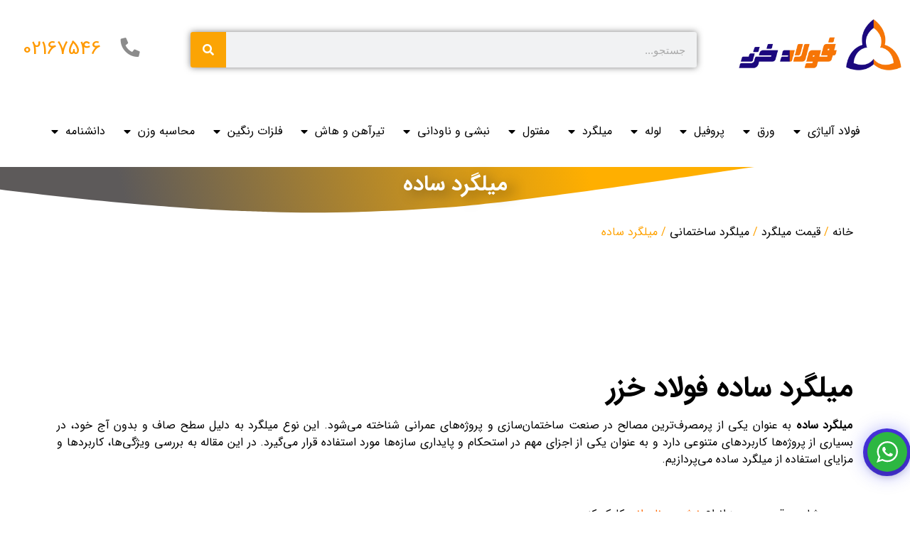

--- FILE ---
content_type: text/html; charset=UTF-8
request_url: https://fouladkhazar.com/product_cat/%D9%85%DB%8C%D9%84%DA%AF%D8%B1%D8%AF/%D9%85%DB%8C%D9%84%DA%AF%D8%B1%D8%AF-%D8%B3%D8%A7%D8%AE%D8%AA%D9%85%D8%A7%D9%86%DB%8C/%D9%85%DB%8C%D9%84%DA%AF%D8%B1%D8%AF-%D8%B3%D8%A7%D8%AF%D9%87/
body_size: 34320
content:
<!doctype html>
<html dir="rtl" lang="fa-IR" prefix="og: https://ogp.me/ns#">
<head>
	<meta charset="UTF-8">
	<meta name="viewport" content="width=device-width, initial-scale=1">
	<link rel="profile" href="https://gmpg.org/xfn/11">
	
<!-- Google Tag Manager for WordPress by gtm4wp.com -->
<script data-cfasync="false" data-pagespeed-no-defer>
	var gtm4wp_datalayer_name = "dataLayer";
	var dataLayer = dataLayer || [];
</script>
<!-- End Google Tag Manager for WordPress by gtm4wp.com -->
<!-- بهینه‌سازی موتور جستجو توسط Rank Math PRO - https://rankmath.com/ -->
<title>میلگرد ساده - فولاد خزر پیشرو</title>
<meta name="description" content="بهترین قیمت آهن آلات از فولاد خزر، تولید کننده فولاد عملیات حرارتی|MO40|میلگرد ساده|CK45|سمانته|فولاد ابزاری گرمکار/سردکار،ورق های ضدسایش و.. 02167546"/>
<meta name="robots" content="follow, index, max-snippet:-1, max-video-preview:-1, max-image-preview:large"/>
<link rel="canonical" href="https://fouladkhazar.com/product_cat/%d9%85%db%8c%d9%84%da%af%d8%b1%d8%af-%d8%b3%d8%a7%d8%af%d9%87/" />
<meta property="og:locale" content="fa_IR" />
<meta property="og:type" content="article" />
<meta property="og:title" content="میلگرد ساده - فولاد خزر پیشرو" />
<meta property="og:description" content="بهترین قیمت آهن آلات از فولاد خزر، تولید کننده فولاد عملیات حرارتی|MO40|میلگرد ساده|CK45|سمانته|فولاد ابزاری گرمکار/سردکار،ورق های ضدسایش و.. 02167546" />
<meta property="og:url" content="https://fouladkhazar.com/product_cat/%d9%85%db%8c%d9%84%da%af%d8%b1%d8%af-%d8%b3%d8%a7%d8%af%d9%87/" />
<meta property="og:site_name" content="فولاد خزر پیشرو" />
<meta property="og:image" content="https://fouladkhazar.com/wp-content/uploads/2024/10/میلگرد-ساده.webp" />
<meta property="og:image:secure_url" content="https://fouladkhazar.com/wp-content/uploads/2024/10/میلگرد-ساده.webp" />
<meta property="og:image:width" content="1134" />
<meta property="og:image:height" content="1134" />
<meta property="og:image:type" content="image/webp" />
<meta name="twitter:card" content="summary_large_image" />
<meta name="twitter:title" content="میلگرد ساده - فولاد خزر پیشرو" />
<meta name="twitter:description" content="بهترین قیمت آهن آلات از فولاد خزر، تولید کننده فولاد عملیات حرارتی|MO40|میلگرد ساده|CK45|سمانته|فولاد ابزاری گرمکار/سردکار،ورق های ضدسایش و.. 02167546" />
<meta name="twitter:image" content="https://fouladkhazar.com/wp-content/uploads/2023/02/فولاد-خزر.png" />
<meta name="twitter:label1" content="محصولات" />
<meta name="twitter:data1" content="7" />
<script type="application/ld+json" class="rank-math-schema-pro">{"@context":"https://schema.org","@graph":[{"@type":"Organization","@id":"https://fouladkhazar.com/#organization","name":"\u0641\u0648\u0644\u0627\u062f \u062e\u0632\u0631 \u067e\u06cc\u0634\u0631\u0648"},{"@type":"WebSite","@id":"https://fouladkhazar.com/#website","url":"https://fouladkhazar.com","name":"\u0641\u0648\u0644\u0627\u062f \u062e\u0632\u0631 \u067e\u06cc\u0634\u0631\u0648","alternateName":"\u0641\u0648\u0644\u0627\u062f \u062e\u0632\u0631 \u067e\u06cc\u0634\u0631\u0648","publisher":{"@id":"https://fouladkhazar.com/#organization"},"inLanguage":"fa-IR"},{"@type":"BreadcrumbList","@id":"https://fouladkhazar.com/product_cat/%d9%85%db%8c%d9%84%da%af%d8%b1%d8%af-%d8%b3%d8%a7%d8%af%d9%87/#breadcrumb","itemListElement":[{"@type":"ListItem","position":"1","item":{"@id":"https://fouladkhazar.com","name":"\u0641\u0648\u0644\u0627\u062f \u062e\u0632\u0631 \u067e\u06cc\u0634\u0631\u0648"}},{"@type":"ListItem","position":"2","item":{"@id":"https://fouladkhazar.com/product_cat/%d9%82%db%8c%d9%85%d8%aa-%d9%85%db%8c%d9%84%da%af%d8%b1%d8%af/","name":"\u0642\u06cc\u0645\u062a \u0645\u06cc\u0644\u06af\u0631\u062f"}},{"@type":"ListItem","position":"3","item":{"@id":"https://fouladkhazar.com/product_cat/%d9%85%db%8c%d9%84%da%af%d8%b1%d8%af-%d8%b3%d8%a7%d8%ae%d8%aa%d9%85%d8%a7%d9%86%db%8c/","name":"\u0645\u06cc\u0644\u06af\u0631\u062f \u0633\u0627\u062e\u062a\u0645\u0627\u0646\u06cc"}},{"@type":"ListItem","position":"4","item":{"@id":"https://fouladkhazar.com/product_cat/%d9%85%db%8c%d9%84%da%af%d8%b1%d8%af-%d8%b3%d8%a7%d8%af%d9%87/","name":"\u0645\u06cc\u0644\u06af\u0631\u062f \u0633\u0627\u062f\u0647"}}]},{"@type":"CollectionPage","@id":"https://fouladkhazar.com/product_cat/%d9%85%db%8c%d9%84%da%af%d8%b1%d8%af-%d8%b3%d8%a7%d8%af%d9%87/#webpage","url":"https://fouladkhazar.com/product_cat/%d9%85%db%8c%d9%84%da%af%d8%b1%d8%af-%d8%b3%d8%a7%d8%af%d9%87/","name":"\u0645\u06cc\u0644\u06af\u0631\u062f \u0633\u0627\u062f\u0647 - \u0641\u0648\u0644\u0627\u062f \u062e\u0632\u0631 \u067e\u06cc\u0634\u0631\u0648","isPartOf":{"@id":"https://fouladkhazar.com/#website"},"inLanguage":"fa-IR","breadcrumb":{"@id":"https://fouladkhazar.com/product_cat/%d9%85%db%8c%d9%84%da%af%d8%b1%d8%af-%d8%b3%d8%a7%d8%af%d9%87/#breadcrumb"}}]}</script>
<!-- /افزونه سئو ورپرس Rank Math -->

<link href='https://fonts.gstatic.com' crossorigin rel='preconnect' />
<link rel="alternate" type="application/rss+xml" title="فولاد خزر پیشرو &raquo; خوراک" href="https://fouladkhazar.com/feed/" />
<link rel="alternate" type="application/rss+xml" title="فولاد خزر پیشرو &raquo; خوراک دیدگاه‌ها" href="https://fouladkhazar.com/comments/feed/" />
<link rel="alternate" type="application/rss+xml" title="خوراک فولاد خزر پیشرو &raquo; میلگرد ساده دسته" href="https://fouladkhazar.com/product_cat/%d9%85%db%8c%d9%84%da%af%d8%b1%d8%af-%d8%b3%d8%a7%d8%af%d9%87/feed/" />
<style id='wp-img-auto-sizes-contain-inline-css'>
img:is([sizes=auto i],[sizes^="auto," i]){contain-intrinsic-size:3000px 1500px}
/*# sourceURL=wp-img-auto-sizes-contain-inline-css */
</style>
<style id='wp-emoji-styles-inline-css'>

	img.wp-smiley, img.emoji {
		display: inline !important;
		border: none !important;
		box-shadow: none !important;
		height: 1em !important;
		width: 1em !important;
		margin: 0 0.07em !important;
		vertical-align: -0.1em !important;
		background: none !important;
		padding: 0 !important;
	}
/*# sourceURL=wp-emoji-styles-inline-css */
</style>
<link rel='stylesheet' id='wp-block-library-rtl-css' href='https://fouladkhazar.com/wp-includes/css/dist/block-library/style-rtl.min.css?ver=6.9' media='all' />
<link rel='stylesheet' id='wc-blocks-style-rtl-css' href='https://fouladkhazar.com/wp-content/plugins/woocommerce/assets/client/blocks/wc-blocks-rtl.css?ver=wc-9.8.6' media='all' />
<style id='global-styles-inline-css'>
:root{--wp--preset--aspect-ratio--square: 1;--wp--preset--aspect-ratio--4-3: 4/3;--wp--preset--aspect-ratio--3-4: 3/4;--wp--preset--aspect-ratio--3-2: 3/2;--wp--preset--aspect-ratio--2-3: 2/3;--wp--preset--aspect-ratio--16-9: 16/9;--wp--preset--aspect-ratio--9-16: 9/16;--wp--preset--color--black: #000000;--wp--preset--color--cyan-bluish-gray: #abb8c3;--wp--preset--color--white: #ffffff;--wp--preset--color--pale-pink: #f78da7;--wp--preset--color--vivid-red: #cf2e2e;--wp--preset--color--luminous-vivid-orange: #ff6900;--wp--preset--color--luminous-vivid-amber: #fcb900;--wp--preset--color--light-green-cyan: #7bdcb5;--wp--preset--color--vivid-green-cyan: #00d084;--wp--preset--color--pale-cyan-blue: #8ed1fc;--wp--preset--color--vivid-cyan-blue: #0693e3;--wp--preset--color--vivid-purple: #9b51e0;--wp--preset--gradient--vivid-cyan-blue-to-vivid-purple: linear-gradient(135deg,rgb(6,147,227) 0%,rgb(155,81,224) 100%);--wp--preset--gradient--light-green-cyan-to-vivid-green-cyan: linear-gradient(135deg,rgb(122,220,180) 0%,rgb(0,208,130) 100%);--wp--preset--gradient--luminous-vivid-amber-to-luminous-vivid-orange: linear-gradient(135deg,rgb(252,185,0) 0%,rgb(255,105,0) 100%);--wp--preset--gradient--luminous-vivid-orange-to-vivid-red: linear-gradient(135deg,rgb(255,105,0) 0%,rgb(207,46,46) 100%);--wp--preset--gradient--very-light-gray-to-cyan-bluish-gray: linear-gradient(135deg,rgb(238,238,238) 0%,rgb(169,184,195) 100%);--wp--preset--gradient--cool-to-warm-spectrum: linear-gradient(135deg,rgb(74,234,220) 0%,rgb(151,120,209) 20%,rgb(207,42,186) 40%,rgb(238,44,130) 60%,rgb(251,105,98) 80%,rgb(254,248,76) 100%);--wp--preset--gradient--blush-light-purple: linear-gradient(135deg,rgb(255,206,236) 0%,rgb(152,150,240) 100%);--wp--preset--gradient--blush-bordeaux: linear-gradient(135deg,rgb(254,205,165) 0%,rgb(254,45,45) 50%,rgb(107,0,62) 100%);--wp--preset--gradient--luminous-dusk: linear-gradient(135deg,rgb(255,203,112) 0%,rgb(199,81,192) 50%,rgb(65,88,208) 100%);--wp--preset--gradient--pale-ocean: linear-gradient(135deg,rgb(255,245,203) 0%,rgb(182,227,212) 50%,rgb(51,167,181) 100%);--wp--preset--gradient--electric-grass: linear-gradient(135deg,rgb(202,248,128) 0%,rgb(113,206,126) 100%);--wp--preset--gradient--midnight: linear-gradient(135deg,rgb(2,3,129) 0%,rgb(40,116,252) 100%);--wp--preset--font-size--small: 13px;--wp--preset--font-size--medium: 20px;--wp--preset--font-size--large: 36px;--wp--preset--font-size--x-large: 42px;--wp--preset--spacing--20: 0.44rem;--wp--preset--spacing--30: 0.67rem;--wp--preset--spacing--40: 1rem;--wp--preset--spacing--50: 1.5rem;--wp--preset--spacing--60: 2.25rem;--wp--preset--spacing--70: 3.38rem;--wp--preset--spacing--80: 5.06rem;--wp--preset--shadow--natural: 6px 6px 9px rgba(0, 0, 0, 0.2);--wp--preset--shadow--deep: 12px 12px 50px rgba(0, 0, 0, 0.4);--wp--preset--shadow--sharp: 6px 6px 0px rgba(0, 0, 0, 0.2);--wp--preset--shadow--outlined: 6px 6px 0px -3px rgb(255, 255, 255), 6px 6px rgb(0, 0, 0);--wp--preset--shadow--crisp: 6px 6px 0px rgb(0, 0, 0);}:root { --wp--style--global--content-size: 800px;--wp--style--global--wide-size: 1200px; }:where(body) { margin: 0; }.wp-site-blocks > .alignleft { float: left; margin-right: 2em; }.wp-site-blocks > .alignright { float: right; margin-left: 2em; }.wp-site-blocks > .aligncenter { justify-content: center; margin-left: auto; margin-right: auto; }:where(.wp-site-blocks) > * { margin-block-start: 24px; margin-block-end: 0; }:where(.wp-site-blocks) > :first-child { margin-block-start: 0; }:where(.wp-site-blocks) > :last-child { margin-block-end: 0; }:root { --wp--style--block-gap: 24px; }:root :where(.is-layout-flow) > :first-child{margin-block-start: 0;}:root :where(.is-layout-flow) > :last-child{margin-block-end: 0;}:root :where(.is-layout-flow) > *{margin-block-start: 24px;margin-block-end: 0;}:root :where(.is-layout-constrained) > :first-child{margin-block-start: 0;}:root :where(.is-layout-constrained) > :last-child{margin-block-end: 0;}:root :where(.is-layout-constrained) > *{margin-block-start: 24px;margin-block-end: 0;}:root :where(.is-layout-flex){gap: 24px;}:root :where(.is-layout-grid){gap: 24px;}.is-layout-flow > .alignleft{float: left;margin-inline-start: 0;margin-inline-end: 2em;}.is-layout-flow > .alignright{float: right;margin-inline-start: 2em;margin-inline-end: 0;}.is-layout-flow > .aligncenter{margin-left: auto !important;margin-right: auto !important;}.is-layout-constrained > .alignleft{float: left;margin-inline-start: 0;margin-inline-end: 2em;}.is-layout-constrained > .alignright{float: right;margin-inline-start: 2em;margin-inline-end: 0;}.is-layout-constrained > .aligncenter{margin-left: auto !important;margin-right: auto !important;}.is-layout-constrained > :where(:not(.alignleft):not(.alignright):not(.alignfull)){max-width: var(--wp--style--global--content-size);margin-left: auto !important;margin-right: auto !important;}.is-layout-constrained > .alignwide{max-width: var(--wp--style--global--wide-size);}body .is-layout-flex{display: flex;}.is-layout-flex{flex-wrap: wrap;align-items: center;}.is-layout-flex > :is(*, div){margin: 0;}body .is-layout-grid{display: grid;}.is-layout-grid > :is(*, div){margin: 0;}body{padding-top: 0px;padding-right: 0px;padding-bottom: 0px;padding-left: 0px;}a:where(:not(.wp-element-button)){text-decoration: underline;}:root :where(.wp-element-button, .wp-block-button__link){background-color: #32373c;border-width: 0;color: #fff;font-family: inherit;font-size: inherit;font-style: inherit;font-weight: inherit;letter-spacing: inherit;line-height: inherit;padding-top: calc(0.667em + 2px);padding-right: calc(1.333em + 2px);padding-bottom: calc(0.667em + 2px);padding-left: calc(1.333em + 2px);text-decoration: none;text-transform: inherit;}.has-black-color{color: var(--wp--preset--color--black) !important;}.has-cyan-bluish-gray-color{color: var(--wp--preset--color--cyan-bluish-gray) !important;}.has-white-color{color: var(--wp--preset--color--white) !important;}.has-pale-pink-color{color: var(--wp--preset--color--pale-pink) !important;}.has-vivid-red-color{color: var(--wp--preset--color--vivid-red) !important;}.has-luminous-vivid-orange-color{color: var(--wp--preset--color--luminous-vivid-orange) !important;}.has-luminous-vivid-amber-color{color: var(--wp--preset--color--luminous-vivid-amber) !important;}.has-light-green-cyan-color{color: var(--wp--preset--color--light-green-cyan) !important;}.has-vivid-green-cyan-color{color: var(--wp--preset--color--vivid-green-cyan) !important;}.has-pale-cyan-blue-color{color: var(--wp--preset--color--pale-cyan-blue) !important;}.has-vivid-cyan-blue-color{color: var(--wp--preset--color--vivid-cyan-blue) !important;}.has-vivid-purple-color{color: var(--wp--preset--color--vivid-purple) !important;}.has-black-background-color{background-color: var(--wp--preset--color--black) !important;}.has-cyan-bluish-gray-background-color{background-color: var(--wp--preset--color--cyan-bluish-gray) !important;}.has-white-background-color{background-color: var(--wp--preset--color--white) !important;}.has-pale-pink-background-color{background-color: var(--wp--preset--color--pale-pink) !important;}.has-vivid-red-background-color{background-color: var(--wp--preset--color--vivid-red) !important;}.has-luminous-vivid-orange-background-color{background-color: var(--wp--preset--color--luminous-vivid-orange) !important;}.has-luminous-vivid-amber-background-color{background-color: var(--wp--preset--color--luminous-vivid-amber) !important;}.has-light-green-cyan-background-color{background-color: var(--wp--preset--color--light-green-cyan) !important;}.has-vivid-green-cyan-background-color{background-color: var(--wp--preset--color--vivid-green-cyan) !important;}.has-pale-cyan-blue-background-color{background-color: var(--wp--preset--color--pale-cyan-blue) !important;}.has-vivid-cyan-blue-background-color{background-color: var(--wp--preset--color--vivid-cyan-blue) !important;}.has-vivid-purple-background-color{background-color: var(--wp--preset--color--vivid-purple) !important;}.has-black-border-color{border-color: var(--wp--preset--color--black) !important;}.has-cyan-bluish-gray-border-color{border-color: var(--wp--preset--color--cyan-bluish-gray) !important;}.has-white-border-color{border-color: var(--wp--preset--color--white) !important;}.has-pale-pink-border-color{border-color: var(--wp--preset--color--pale-pink) !important;}.has-vivid-red-border-color{border-color: var(--wp--preset--color--vivid-red) !important;}.has-luminous-vivid-orange-border-color{border-color: var(--wp--preset--color--luminous-vivid-orange) !important;}.has-luminous-vivid-amber-border-color{border-color: var(--wp--preset--color--luminous-vivid-amber) !important;}.has-light-green-cyan-border-color{border-color: var(--wp--preset--color--light-green-cyan) !important;}.has-vivid-green-cyan-border-color{border-color: var(--wp--preset--color--vivid-green-cyan) !important;}.has-pale-cyan-blue-border-color{border-color: var(--wp--preset--color--pale-cyan-blue) !important;}.has-vivid-cyan-blue-border-color{border-color: var(--wp--preset--color--vivid-cyan-blue) !important;}.has-vivid-purple-border-color{border-color: var(--wp--preset--color--vivid-purple) !important;}.has-vivid-cyan-blue-to-vivid-purple-gradient-background{background: var(--wp--preset--gradient--vivid-cyan-blue-to-vivid-purple) !important;}.has-light-green-cyan-to-vivid-green-cyan-gradient-background{background: var(--wp--preset--gradient--light-green-cyan-to-vivid-green-cyan) !important;}.has-luminous-vivid-amber-to-luminous-vivid-orange-gradient-background{background: var(--wp--preset--gradient--luminous-vivid-amber-to-luminous-vivid-orange) !important;}.has-luminous-vivid-orange-to-vivid-red-gradient-background{background: var(--wp--preset--gradient--luminous-vivid-orange-to-vivid-red) !important;}.has-very-light-gray-to-cyan-bluish-gray-gradient-background{background: var(--wp--preset--gradient--very-light-gray-to-cyan-bluish-gray) !important;}.has-cool-to-warm-spectrum-gradient-background{background: var(--wp--preset--gradient--cool-to-warm-spectrum) !important;}.has-blush-light-purple-gradient-background{background: var(--wp--preset--gradient--blush-light-purple) !important;}.has-blush-bordeaux-gradient-background{background: var(--wp--preset--gradient--blush-bordeaux) !important;}.has-luminous-dusk-gradient-background{background: var(--wp--preset--gradient--luminous-dusk) !important;}.has-pale-ocean-gradient-background{background: var(--wp--preset--gradient--pale-ocean) !important;}.has-electric-grass-gradient-background{background: var(--wp--preset--gradient--electric-grass) !important;}.has-midnight-gradient-background{background: var(--wp--preset--gradient--midnight) !important;}.has-small-font-size{font-size: var(--wp--preset--font-size--small) !important;}.has-medium-font-size{font-size: var(--wp--preset--font-size--medium) !important;}.has-large-font-size{font-size: var(--wp--preset--font-size--large) !important;}.has-x-large-font-size{font-size: var(--wp--preset--font-size--x-large) !important;}
/*# sourceURL=global-styles-inline-css */
</style>

<link rel='stylesheet' id='nta-css-popup-rtl-css' href='https://fouladkhazar.com/wp-content/plugins/whatsapp-for-wordpress/assets/dist/css/style-rtl.css?ver=6.9' media='all' />
<link rel='stylesheet' id='woocommerce-layout-rtl-css' href='https://fouladkhazar.com/wp-content/plugins/woocommerce/assets/css/woocommerce-layout-rtl.css?ver=9.8.6' media='all' />
<link rel='stylesheet' id='woocommerce-smallscreen-rtl-css' href='https://fouladkhazar.com/wp-content/plugins/woocommerce/assets/css/woocommerce-smallscreen-rtl.css?ver=9.8.6' media='only screen and (max-width: 768px)' />
<link rel='stylesheet' id='woocommerce-general-rtl-css' href='https://fouladkhazar.com/wp-content/plugins/woocommerce/assets/css/woocommerce-rtl.css?ver=9.8.6' media='all' />
<style id='woocommerce-inline-inline-css'>
.woocommerce form .form-row .required { visibility: visible; }
/*# sourceURL=woocommerce-inline-inline-css */
</style>
<link rel='stylesheet' id='mega-theme-icon-css' href='https://fouladkhazar.com/wp-content/plugins/elementor-pro/megatheme/includes/icon/style.css?ver=6.9' media='all' />
<link rel='stylesheet' id='brands-styles-css' href='https://fouladkhazar.com/wp-content/plugins/woocommerce/assets/css/brands.css?ver=9.8.6' media='all' />
<link rel='stylesheet' id='hello-elementor-css' href='https://fouladkhazar.com/wp-content/themes/hello-elementor/style.min.css?ver=3.4.1' media='all' />
<link rel='stylesheet' id='hello-elementor-theme-style-css' href='https://fouladkhazar.com/wp-content/themes/hello-elementor/theme.min.css?ver=3.4.1' media='all' />
<link rel='stylesheet' id='hello-elementor-header-footer-css' href='https://fouladkhazar.com/wp-content/themes/hello-elementor/header-footer.min.css?ver=3.4.1' media='all' />
<link rel='stylesheet' id='elementor-frontend-css' href='https://fouladkhazar.com/wp-content/plugins/elementor/assets/css/frontend-rtl.min.css?ver=3.28.4' media='all' />
<link rel='stylesheet' id='elementor-post-11-css' href='https://fouladkhazar.com/wp-content/uploads/elementor/css/post-11.css?ver=1747204988' media='all' />
<link rel='stylesheet' id='dflip-style-css' href='https://fouladkhazar.com/wp-content/plugins/3d-flipbook-dflip-lite/assets/css/dflip.min.css?ver=2.3.65' media='all' />
<link rel='stylesheet' id='widget-image-css' href='https://fouladkhazar.com/wp-content/plugins/elementor/assets/css/widget-image-rtl.min.css?ver=3.28.4' media='all' />
<link rel='stylesheet' id='widget-search-form-css' href='https://fouladkhazar.com/wp-content/plugins/elementor-pro/assets/css/widget-search-form-rtl.min.css?ver=3.28.4' media='all' />
<link rel='stylesheet' id='elementor-icons-shared-0-css' href='https://fouladkhazar.com/wp-content/plugins/elementor/assets/lib/font-awesome/css/fontawesome.min.css?ver=5.15.3' media='all' />
<link rel='stylesheet' id='elementor-icons-fa-solid-css' href='https://fouladkhazar.com/wp-content/plugins/elementor/assets/lib/font-awesome/css/solid.min.css?ver=5.15.3' media='all' />
<link rel='stylesheet' id='widget-nav-menu-css' href='https://fouladkhazar.com/wp-content/plugins/elementor-pro/assets/css/widget-nav-menu-rtl.min.css?ver=3.28.4' media='all' />
<link rel='stylesheet' id='widget-divider-css' href='https://fouladkhazar.com/wp-content/plugins/elementor/assets/css/widget-divider-rtl.min.css?ver=3.28.4' media='all' />
<link rel='stylesheet' id='widget-toggle-css' href='https://fouladkhazar.com/wp-content/plugins/elementor/assets/css/widget-toggle-rtl.min.css?ver=3.28.4' media='all' />
<link rel='stylesheet' id='widget-heading-css' href='https://fouladkhazar.com/wp-content/plugins/elementor/assets/css/widget-heading-rtl.min.css?ver=3.28.4' media='all' />
<link rel='stylesheet' id='e-shapes-css' href='https://fouladkhazar.com/wp-content/plugins/elementor/assets/css/conditionals/shapes.min.css?ver=3.28.4' media='all' />
<link rel='stylesheet' id='widget-woocommerce-products-css' href='https://fouladkhazar.com/wp-content/plugins/elementor-pro/assets/css/widget-woocommerce-products-rtl.min.css?ver=3.28.4' media='all' />
<link rel='stylesheet' id='widget-woocommerce-categories-css' href='https://fouladkhazar.com/wp-content/plugins/elementor-pro/assets/css/widget-woocommerce-categories-rtl.min.css?ver=3.28.4' media='all' />
<link rel='stylesheet' id='elementor-icons-css' href='https://fouladkhazar.com/wp-content/plugins/elementor/assets/lib/eicons/css/elementor-icons.min.css?ver=5.36.0' media='all' />
<link rel='stylesheet' id='megatheme-font-css' href='https://fouladkhazar.com/wp-content/plugins/elementor-pro/megatheme/includes/fonts.css?ver=6.9' media='all' />
<link rel='stylesheet' id='font-awesome-5-all-css' href='https://fouladkhazar.com/wp-content/plugins/elementor/assets/lib/font-awesome/css/all.min.css?ver=3.28.4' media='all' />
<link rel='stylesheet' id='font-awesome-4-shim-css' href='https://fouladkhazar.com/wp-content/plugins/elementor/assets/lib/font-awesome/css/v4-shims.min.css?ver=3.28.4' media='all' />
<link rel='stylesheet' id='elementor-post-16767-css' href='https://fouladkhazar.com/wp-content/uploads/elementor/css/post-16767.css?ver=1752310737' media='all' />
<link rel='stylesheet' id='elementor-post-16771-css' href='https://fouladkhazar.com/wp-content/uploads/elementor/css/post-16771.css?ver=1766856448' media='all' />
<link rel='stylesheet' id='elementor-post-16717-css' href='https://fouladkhazar.com/wp-content/uploads/elementor/css/post-16717.css?ver=1747205021' media='all' />
<link rel='stylesheet' id='pDate-style-css' href='https://fouladkhazar.com/wp-content/plugins/elementor-pro/megatheme/includes/assets/css/persian-datepicker.min.css?ver=6.9' media='all' />
<script src="https://fouladkhazar.com/wp-includes/js/jquery/jquery.min.js?ver=3.7.1" id="jquery-core-js"></script>
<script src="https://fouladkhazar.com/wp-includes/js/jquery/jquery-migrate.min.js?ver=3.4.1" id="jquery-migrate-js"></script>
<script src="https://fouladkhazar.com/wp-content/plugins/woocommerce/assets/js/jquery-blockui/jquery.blockUI.min.js?ver=2.7.0-wc.9.8.6" id="jquery-blockui-js" defer data-wp-strategy="defer"></script>
<script id="wc-add-to-cart-js-extra">
var wc_add_to_cart_params = {"ajax_url":"/wp-admin/admin-ajax.php","wc_ajax_url":"/?wc-ajax=%%endpoint%%","i18n_view_cart":"\u0645\u0634\u0627\u0647\u062f\u0647 \u0633\u0628\u062f \u062e\u0631\u06cc\u062f","cart_url":"https://fouladkhazar.com/cart-%d9%81%d9%88%d9%84%d8%a7%d8%af-%d8%ae%d8%b2%d8%b1-%d9%be%db%8c%d8%b4%d8%b1%d9%88-%d8%b3%d8%a8%d8%af-%d8%ae%d8%b1%db%8c%d8%af-%d9%81%d9%88%d9%84%d8%a7%d8%af%db%8c/","is_cart":"","cart_redirect_after_add":"no"};
//# sourceURL=wc-add-to-cart-js-extra
</script>
<script src="https://fouladkhazar.com/wp-content/plugins/woocommerce/assets/js/frontend/add-to-cart.min.js?ver=9.8.6" id="wc-add-to-cart-js" defer data-wp-strategy="defer"></script>
<script src="https://fouladkhazar.com/wp-content/plugins/woocommerce/assets/js/js-cookie/js.cookie.min.js?ver=2.1.4-wc.9.8.6" id="js-cookie-js" defer data-wp-strategy="defer"></script>
<script id="woocommerce-js-extra">
var woocommerce_params = {"ajax_url":"/wp-admin/admin-ajax.php","wc_ajax_url":"/?wc-ajax=%%endpoint%%","i18n_password_show":"Show password","i18n_password_hide":"Hide password"};
//# sourceURL=woocommerce-js-extra
</script>
<script src="https://fouladkhazar.com/wp-content/plugins/woocommerce/assets/js/frontend/woocommerce.min.js?ver=9.8.6" id="woocommerce-js" defer data-wp-strategy="defer"></script>
<script src="https://fouladkhazar.com/wp-content/plugins/elementor/assets/lib/font-awesome/js/v4-shims.min.js?ver=3.28.4" id="font-awesome-4-shim-js"></script>
<!-- Google Analytics Code Snippet By GA4WP --><script async src="https://www.googletagmanager.com/gtag/js?id=G-F19MP2VS41"></script>
		<script>
		  window.dataLayer = window.dataLayer || [];
		  function gtag(){dataLayer.push(arguments);}
		  gtag('js', new Date());gtag('config', 'G-F19MP2VS41');</script> <!- end of Google Analytics Code Snippet by GA4WP--><link rel="https://api.w.org/" href="https://fouladkhazar.com/wp-json/" /><link rel="alternate" title="JSON" type="application/json" href="https://fouladkhazar.com/wp-json/wp/v2/product_cat/226" /><link rel="EditURI" type="application/rsd+xml" title="RSD" href="https://fouladkhazar.com/xmlrpc.php?rsd" />
<meta name="generator" content="WordPress 6.9" />
<!-- Google Tag Manager -->
<script>(function(w,d,s,l,i){w[l]=w[l]||[];w[l].push({'gtm.start':
new Date().getTime(),event:'gtm.js'});var f=d.getElementsByTagName(s)[0],
j=d.createElement(s),dl=l!='dataLayer'?'&l='+l:'';j.async=true;j.src=
'https://www.googletagmanager.com/gtm.js?id='+i+dl;f.parentNode.insertBefore(j,f);
})(window,document,'script','dataLayer','GTM-KZKV9M8N');</script>
<!-- End Google Tag Manager -->

<!-- Google Tag Manager for WordPress by gtm4wp.com -->
<!-- GTM Container placement set to off -->
<script data-cfasync="false" data-pagespeed-no-defer>
	var dataLayer_content = {"pagePostType":"product","pagePostType2":"tax-product","pageCategory":[]};
	dataLayer.push( dataLayer_content );
</script>
<script data-cfasync="false" data-pagespeed-no-defer>
	console.warn && console.warn("[GTM4WP] Google Tag Manager container code placement set to OFF !!!");
	console.warn && console.warn("[GTM4WP] Data layer codes are active but GTM container must be loaded using custom coding !!!");
</script>
<!-- End Google Tag Manager for WordPress by gtm4wp.com -->	<noscript><style>.woocommerce-product-gallery{ opacity: 1 !important; }</style></noscript>
	<meta name="generator" content="Elementor 3.28.4; features: additional_custom_breakpoints, e_local_google_fonts; settings: css_print_method-external, google_font-disabled, font_display-swap">
			<style>
				.e-con.e-parent:nth-of-type(n+4):not(.e-lazyloaded):not(.e-no-lazyload),
				.e-con.e-parent:nth-of-type(n+4):not(.e-lazyloaded):not(.e-no-lazyload) * {
					background-image: none !important;
				}
				@media screen and (max-height: 1024px) {
					.e-con.e-parent:nth-of-type(n+3):not(.e-lazyloaded):not(.e-no-lazyload),
					.e-con.e-parent:nth-of-type(n+3):not(.e-lazyloaded):not(.e-no-lazyload) * {
						background-image: none !important;
					}
				}
				@media screen and (max-height: 640px) {
					.e-con.e-parent:nth-of-type(n+2):not(.e-lazyloaded):not(.e-no-lazyload),
					.e-con.e-parent:nth-of-type(n+2):not(.e-lazyloaded):not(.e-no-lazyload) * {
						background-image: none !important;
					}
				}
			</style>
			<link rel="icon" href="https://fouladkhazar.com/wp-content/uploads/2023/02/فولاد-خزر-100x100.png" sizes="32x32" />
<link rel="icon" href="https://fouladkhazar.com/wp-content/uploads/2023/02/فولاد-خزر-300x300.png" sizes="192x192" />
<link rel="apple-touch-icon" href="https://fouladkhazar.com/wp-content/uploads/2023/02/فولاد-خزر-300x300.png" />
<meta name="msapplication-TileImage" content="https://fouladkhazar.com/wp-content/uploads/2023/02/فولاد-خزر-300x300.png" />
		<style id="wp-custom-css">
			table.woocommerce-product-attributes.shop_attributes tr.woocommerce-product-attributes-item--attribute_pa_sort{
    display:none;
}

#tableContainer table{
	margin:15px auto;
}
#tableContainer *{
	font-family: "iransanse", Sans-serif;
}		</style>
		<noscript><style id="rocket-lazyload-nojs-css">.rll-youtube-player, [data-lazy-src]{display:none !important;}</style></noscript><script>
/*! loadCSS rel=preload polyfill. [c]2017 Filament Group, Inc. MIT License */
(function(w){"use strict";if(!w.loadCSS){w.loadCSS=function(){}}
var rp=loadCSS.relpreload={};rp.support=(function(){var ret;try{ret=w.document.createElement("link").relList.supports("preload")}catch(e){ret=!1}
return function(){return ret}})();rp.bindMediaToggle=function(link){var finalMedia=link.media||"all";function enableStylesheet(){link.media=finalMedia}
if(link.addEventListener){link.addEventListener("load",enableStylesheet)}else if(link.attachEvent){link.attachEvent("onload",enableStylesheet)}
setTimeout(function(){link.rel="stylesheet";link.media="only x"});setTimeout(enableStylesheet,3000)};rp.poly=function(){if(rp.support()){return}
var links=w.document.getElementsByTagName("link");for(var i=0;i<links.length;i++){var link=links[i];if(link.rel==="preload"&&link.getAttribute("as")==="style"&&!link.getAttribute("data-loadcss")){link.setAttribute("data-loadcss",!0);rp.bindMediaToggle(link)}}};if(!rp.support()){rp.poly();var run=w.setInterval(rp.poly,500);if(w.addEventListener){w.addEventListener("load",function(){rp.poly();w.clearInterval(run)})}else if(w.attachEvent){w.attachEvent("onload",function(){rp.poly();w.clearInterval(run)})}}
if(typeof exports!=="undefined"){exports.loadCSS=loadCSS}
else{w.loadCSS=loadCSS}}(typeof global!=="undefined"?global:this))
</script></head>
<body class="rtl archive tax-product_cat term-226 wp-custom-logo wp-embed-responsive wp-theme-hello-elementor theme-hello-elementor woocommerce woocommerce-page woocommerce-no-js hello-elementor-default elementor-page-16717 elementor-default elementor-template-full-width elementor-kit-11">

<!-- Google Tag Manager (noscript) -->
<noscript><iframe src="https://www.googletagmanager.com/ns.html?id=GTM-KZKV9M8N"
height="0" width="0" style="display:none;visibility:hidden"></iframe></noscript>
<!-- End Google Tag Manager (noscript) -->
<script>
    jQuery(document).ready(function ($) {
			$(".wpb_wrapper .wpb_text_column .wpb_wrapper table").addClass("table");
		});
</script>

<a class="skip-link screen-reader-text" href="#content">پرش به محتوا</a>

		<div data-elementor-type="header" data-elementor-id="16767" class="elementor elementor-16767 elementor-location-header" data-elementor-post-type="elementor_library">
					<section class="elementor-section elementor-top-section elementor-element elementor-element-e2e7392 elementor-section-full_width elementor-section-stretched elementor-section-content-top elementor-section-height-default elementor-section-height-default" data-id="e2e7392" data-element_type="section" data-settings="{&quot;background_background&quot;:&quot;classic&quot;,&quot;stretch_section&quot;:&quot;section-stretched&quot;}">
						<div class="elementor-container elementor-column-gap-default">
					<div class="elementor-column elementor-col-16 elementor-top-column elementor-element elementor-element-aab2b6a" data-id="aab2b6a" data-element_type="column">
			<div class="elementor-widget-wrap elementor-element-populated">
						<div class="elementor-element elementor-element-ddebe0a elementor-widget elementor-widget-image" data-id="ddebe0a" data-element_type="widget" data-widget_type="image.default">
				<div class="elementor-widget-container">
																<a href="https://fouladkhazar.com">
							<img fetchpriority="high" width="7629" height="2616" src="https://fouladkhazar.com/wp-content/uploads/2023/02/لوگو-جدید-2.webp" class="attachment-full size-full wp-image-23298" alt="لوگو فولاد خزر" srcset="https://fouladkhazar.com/wp-content/uploads/2023/02/لوگو-جدید-2.webp 7629w, https://fouladkhazar.com/wp-content/uploads/2023/02/لوگو-جدید-2-300x103.webp 300w, https://fouladkhazar.com/wp-content/uploads/2023/02/لوگو-جدید-2-1024x351.webp 1024w, https://fouladkhazar.com/wp-content/uploads/2023/02/لوگو-جدید-2-768x263.webp 768w, https://fouladkhazar.com/wp-content/uploads/2023/02/لوگو-جدید-2-1536x527.webp 1536w, https://fouladkhazar.com/wp-content/uploads/2023/02/لوگو-جدید-2-2048x702.webp 2048w, https://fouladkhazar.com/wp-content/uploads/2023/02/لوگو-جدید-2-600x206.webp 600w" sizes="(max-width: 7629px) 100vw, 7629px" />								</a>
															</div>
				</div>
					</div>
		</div>
				<div class="elementor-column elementor-col-66 elementor-top-column elementor-element elementor-element-d931561" data-id="d931561" data-element_type="column">
			<div class="elementor-widget-wrap elementor-element-populated">
						<div class="elementor-element elementor-element-3268ef0 elementor-search-form--skin-classic elementor-search-form--button-type-icon elementor-search-form--icon-search elementor-widget elementor-widget-search-form" data-id="3268ef0" data-element_type="widget" data-settings="{&quot;skin&quot;:&quot;classic&quot;}" data-widget_type="search-form.default">
				<div class="elementor-widget-container">
							<search role="search">
			<form class="elementor-search-form" action="https://fouladkhazar.com" method="get">
												<div class="elementor-search-form__container">
					<label class="elementor-screen-only" for="elementor-search-form-3268ef0">جستجو</label>

					
					<input id="elementor-search-form-3268ef0" placeholder="جستجو..." class="elementor-search-form__input" type="search" name="s" value="">
					
											<button class="elementor-search-form__submit" type="submit" aria-label="جستجو">
															<i aria-hidden="true" class="fas fa-search"></i>													</button>
					
									</div>
			</form>
		</search>
						</div>
				</div>
					</div>
		</div>
				<div class="elementor-column elementor-col-16 elementor-top-column elementor-element elementor-element-0e8cb9f" data-id="0e8cb9f" data-element_type="column">
			<div class="elementor-widget-wrap elementor-element-populated">
						<section class="elementor-section elementor-inner-section elementor-element elementor-element-71795f1 elementor-section-boxed elementor-section-height-default elementor-section-height-default" data-id="71795f1" data-element_type="section">
						<div class="elementor-container elementor-column-gap-default">
					<div class="elementor-column elementor-col-50 elementor-inner-column elementor-element elementor-element-49e4d8d" data-id="49e4d8d" data-element_type="column">
			<div class="elementor-widget-wrap elementor-element-populated">
						<div class="elementor-element elementor-element-cdfa316 elementor-hidden-mobile elementor-view-default elementor-widget elementor-widget-icon" data-id="cdfa316" data-element_type="widget" data-widget_type="icon.default">
				<div class="elementor-widget-container">
							<div class="elementor-icon-wrapper">
			<div class="elementor-icon">
			<i aria-hidden="true" class="fas fa-phone"></i>			</div>
		</div>
						</div>
				</div>
					</div>
		</div>
				<div class="elementor-column elementor-col-50 elementor-inner-column elementor-element elementor-element-8c46878" data-id="8c46878" data-element_type="column">
			<div class="elementor-widget-wrap elementor-element-populated">
						<div class="elementor-element elementor-element-42dc4ac elementor-widget elementor-widget-text-editor" data-id="42dc4ac" data-element_type="widget" data-widget_type="text-editor.default">
				<div class="elementor-widget-container">
									<h3><span style="color: #ff9900;"><a style="color: #ff9900;" href="tel:02167546">02167546</a></span></h3>								</div>
				</div>
					</div>
		</div>
					</div>
		</section>
					</div>
		</div>
					</div>
		</section>
				<section class="elementor-section elementor-top-section elementor-element elementor-element-f29d8b9 elementor-section-full_width elementor-section-stretched elementor-section-height-default elementor-section-height-default" data-id="f29d8b9" data-element_type="section" data-settings="{&quot;stretch_section&quot;:&quot;section-stretched&quot;}">
						<div class="elementor-container elementor-column-gap-narrow">
					<div class="elementor-column elementor-col-100 elementor-top-column elementor-element elementor-element-a669dd3" data-id="a669dd3" data-element_type="column">
			<div class="elementor-widget-wrap elementor-element-populated">
						<div class="elementor-element elementor-element-9eef715 elementor-nav-menu__align-center elementor-nav-menu--dropdown-tablet elementor-nav-menu__text-align-aside elementor-nav-menu--toggle elementor-nav-menu--burger elementor-widget elementor-widget-nav-menu" data-id="9eef715" data-element_type="widget" data-settings="{&quot;layout&quot;:&quot;horizontal&quot;,&quot;submenu_icon&quot;:{&quot;value&quot;:&quot;&lt;i class=\&quot;fas fa-caret-down\&quot;&gt;&lt;\/i&gt;&quot;,&quot;library&quot;:&quot;fa-solid&quot;},&quot;toggle&quot;:&quot;burger&quot;}" data-widget_type="nav-menu.default">
				<div class="elementor-widget-container">
								<nav aria-label="منو" class="elementor-nav-menu--main elementor-nav-menu__container elementor-nav-menu--layout-horizontal e--pointer-underline e--animation-fade">
				<ul id="menu-1-9eef715" class="elementor-nav-menu"><li class="menu-item menu-item-type-taxonomy menu-item-object-product_cat menu-item-has-children menu-item-17060"><a href="https://fouladkhazar.com/product_cat/%d9%82%db%8c%d9%85%d8%aa-%d9%81%d9%88%d9%84%d8%a7%d8%af-%d8%a2%d9%84%db%8c%d8%a7%da%98%db%8c/" class="elementor-item">فولاد آلیاژی</a>
<ul class="sub-menu elementor-nav-menu--dropdown">
	<li class="menu-item menu-item-type-taxonomy menu-item-object-product_cat menu-item-19898"><a href="https://fouladkhazar.com/product_cat/%d9%82%db%8c%d9%85%d8%aa-%d9%81%d9%88%d9%84%d8%a7%d8%af-%d9%82%d8%a7%d8%a8%d9%84-%d8%b9%d9%85%d9%84%db%8c%d8%a7%d8%aa-%d8%ad%d8%b1%d8%a7%d8%b1%d8%aa%db%8c/" class="elementor-sub-item">فولاد قابل عملیات حرارتی</a></li>
	<li class="menu-item menu-item-type-taxonomy menu-item-object-product_cat menu-item-16465"><a href="https://fouladkhazar.com/product_cat/%d9%81%d9%88%d9%84%d8%a7%d8%af-%d8%b3%d9%85%d8%a7%d9%86%d8%aa%d8%a7%d8%b3%db%8c%d9%88%d9%86/" class="elementor-sub-item">فولاد سمانتاسیون</a></li>
	<li class="menu-item menu-item-type-taxonomy menu-item-object-product_cat menu-item-16478"><a href="https://fouladkhazar.com/product_cat/%d9%81%d9%88%d9%84%d8%a7%d8%af-%d8%a7%d8%a8%d8%b2%d8%a7%d8%b1%db%8c-%da%af%d8%b1%d9%85%da%a9%d8%a7%d8%b1/" class="elementor-sub-item">فولاد ابزاری گرمکار</a></li>
	<li class="menu-item menu-item-type-taxonomy menu-item-object-product_cat menu-item-16477"><a href="https://fouladkhazar.com/product_cat/%d9%82%db%8c%d9%85%d8%aa-%d9%81%d9%88%d9%84%d8%a7%d8%af-%d8%b3%d8%b1%d8%af%da%a9%d8%a7%d8%b1/" class="elementor-sub-item">قیمت فولاد سردکار</a></li>
	<li class="menu-item menu-item-type-taxonomy menu-item-object-product_cat menu-item-16470"><a target="_blank" href="https://fouladkhazar.com/product_cat/%d9%82%db%8c%d9%85%d8%aa-%d9%81%d9%88%d9%84%d8%a7%d8%af-%d8%a7%d8%a8%d8%b2%d8%a7%d8%b1-%da%a9%d8%b1%d8%a8%d9%86%db%8c/" class="elementor-sub-item">فولاد ابزار کربنی</a></li>
	<li class="menu-item menu-item-type-taxonomy menu-item-object-product_cat menu-item-has-children menu-item-16472"><a target="_blank" href="https://fouladkhazar.com/product_cat/%d9%82%db%8c%d9%85%d8%aa-%d9%81%d9%88%d9%84%d8%a7%d8%af-%d9%82%d8%a7%d9%84%d8%a8-%d9%be%d9%84%d8%a7%d8%b3%d8%aa%db%8c%da%a9/" class="elementor-sub-item">فولاد قالب پلاستیک</a>
	<ul class="sub-menu elementor-nav-menu--dropdown">
		<li class="menu-item menu-item-type-post_type menu-item-object-product menu-item-16974"><a href="https://fouladkhazar.com/product/%d9%81%d9%88%d9%84%d8%a7%d8%af-1-2312/" class="elementor-sub-item">فولاد ۱٫۲۳۱۲</a></li>
		<li class="menu-item menu-item-type-post_type menu-item-object-product menu-item-16975"><a href="https://fouladkhazar.com/product/%d9%81%d9%88%d9%84%d8%a7%d8%af-1-2311/" class="elementor-sub-item">فولاد ۱٫۲۳۱۱</a></li>
		<li class="menu-item menu-item-type-post_type menu-item-object-product menu-item-16976"><a href="https://fouladkhazar.com/product/%d9%81%d9%88%d9%84%d8%a7%d8%af-1-2083/" class="elementor-sub-item">فولاد ۱٫۲۰۸۳</a></li>
	</ul>
</li>
	<li class="menu-item menu-item-type-taxonomy menu-item-object-product_cat menu-item-has-children menu-item-16471"><a target="_blank" href="https://fouladkhazar.com/product_cat/%d9%81%d9%88%d9%84%d8%a7%d8%af-%d8%aa%d9%86%d8%af%d8%a8%d8%b1/" class="elementor-sub-item">فولاد تندبر</a>
	<ul class="sub-menu elementor-nav-menu--dropdown">
		<li class="menu-item menu-item-type-post_type menu-item-object-product menu-item-16977"><a href="https://fouladkhazar.com/product/%d9%81%d9%88%d9%84%d8%a7%d8%af-1-3343/" class="elementor-sub-item">فولاد ۱٫۳۳۴۳</a></li>
		<li class="menu-item menu-item-type-post_type menu-item-object-product menu-item-16978"><a href="https://fouladkhazar.com/product/%d9%81%d9%88%d9%84%d8%a7%d8%af-1-3255/" class="elementor-sub-item">فولاد ۱٫۳۲۵۵</a></li>
		<li class="menu-item menu-item-type-post_type menu-item-object-product menu-item-16979"><a href="https://fouladkhazar.com/product/%d9%81%d9%88%d9%84%d8%a7%d8%af-1-3207/" class="elementor-sub-item">فولاد ۱٫۳۲۰۷</a></li>
	</ul>
</li>
	<li class="menu-item menu-item-type-taxonomy menu-item-object-product_cat menu-item-has-children menu-item-16480"><a href="https://fouladkhazar.com/product_cat/%d9%81%d9%88%d9%84%d8%a7%d8%af-%d9%81%d9%86%d8%b1/" class="elementor-sub-item">فولاد فنر</a>
	<ul class="sub-menu elementor-nav-menu--dropdown">
		<li class="menu-item menu-item-type-post_type menu-item-object-product menu-item-16980"><a href="https://fouladkhazar.com/product/%d9%81%d9%88%d9%84%d8%a7%d8%af-1-7176/" class="elementor-sub-item">فولاد ۱٫۷۱۷۶</a></li>
		<li class="menu-item menu-item-type-post_type menu-item-object-product menu-item-16981"><a href="https://fouladkhazar.com/product/%d9%81%d9%88%d9%84%d8%a7%d8%af-1-7701/" class="elementor-sub-item">فولاد ۱٫۷۷۰۱</a></li>
		<li class="menu-item menu-item-type-post_type menu-item-object-product menu-item-16982"><a href="https://fouladkhazar.com/product/%d9%81%d9%88%d9%84%d8%a7%d8%af-1-8159/" class="elementor-sub-item">فولاد ۱٫۸۱۵۹</a></li>
	</ul>
</li>
	<li class="menu-item menu-item-type-taxonomy menu-item-object-product_cat menu-item-has-children menu-item-19900"><a href="https://fouladkhazar.com/product_cat/%d9%82%db%8c%d9%85%d8%aa-%d9%81%d9%88%d9%84%d8%a7%d8%af-%d8%b6%d8%af-%d8%b2%d9%86%da%af/" class="elementor-sub-item">فولاد زنگ نزن-استنلس استیل</a>
	<ul class="sub-menu elementor-nav-menu--dropdown">
		<li class="menu-item menu-item-type-post_type menu-item-object-product menu-item-16985"><a href="https://fouladkhazar.com/product/%d9%81%d9%88%d9%84%d8%a7%d8%af-1-4404/" class="elementor-sub-item">فولاد ۱٫۴۴۰۴</a></li>
		<li class="menu-item menu-item-type-post_type menu-item-object-product menu-item-16986"><a href="https://fouladkhazar.com/product/%d9%81%d9%88%d9%84%d8%a7%d8%af-1-4401/" class="elementor-sub-item">فولاد ۱٫۴۴۰۱</a></li>
		<li class="menu-item menu-item-type-post_type menu-item-object-product menu-item-16987"><a href="https://fouladkhazar.com/product/%d9%81%d9%88%d9%84%d8%a7%d8%af-1-4301-%db%8c%d8%a7-%d8%a7%d8%b3%d8%aa%db%8c%d9%84-304-%d9%81%d9%88%d9%84%d8%a7%d8%af-%d8%ae%d8%b2%d8%b1/" class="elementor-sub-item">فولاد ۱٫۴۳۰۱</a></li>
		<li class="menu-item menu-item-type-post_type menu-item-object-product menu-item-16988"><a href="https://fouladkhazar.com/product/%d9%81%d9%88%d9%84%d8%a7%d8%af-1-4021/" class="elementor-sub-item">فولاد ۱٫۴۰۲۱</a></li>
	</ul>
</li>
	<li class="menu-item menu-item-type-taxonomy menu-item-object-product_cat menu-item-16482"><a href="https://fouladkhazar.com/product_cat/%d9%81%d9%88%d9%84%d8%a7%d8%af-%d9%86%d8%b3%d9%88%d8%b2/" class="elementor-sub-item">فولاد نسوز</a></li>
	<li class="menu-item menu-item-type-taxonomy menu-item-object-product_cat menu-item-16481"><a href="https://fouladkhazar.com/product_cat/%d9%81%d9%88%d9%84%d8%a7%d8%af-%d9%85%d9%82%d8%a7%d9%88%d9%85-%d8%a8%d9%87-%d8%af%d9%85%d8%a7%db%8c-%d8%a8%d8%a7%d9%84%d8%a7/" class="elementor-sub-item">فولاد مقاوم به دمای بالا</a></li>
</ul>
</li>
<li class="menu-item menu-item-type-taxonomy menu-item-object-product_cat menu-item-has-children menu-item-16473"><a target="_blank" href="https://fouladkhazar.com/product_cat/%d9%82%db%8c%d9%85%d8%aa-%d9%88%d8%b1%d9%82-%d9%81%d9%88%d9%84%d8%a7%d8%af%db%8c/" class="elementor-item">ورق</a>
<ul class="sub-menu elementor-nav-menu--dropdown">
	<li class="menu-item menu-item-type-taxonomy menu-item-object-product_cat menu-item-has-children menu-item-16474"><a target="_blank" href="https://fouladkhazar.com/product_cat/%d9%88%d8%b1%d9%82-%d8%a2%d9%84%db%8c%d8%a7%da%98%db%8c/" class="elementor-sub-item">ورق آلیاژی</a>
	<ul class="sub-menu elementor-nav-menu--dropdown">
		<li class="menu-item menu-item-type-taxonomy menu-item-object-product_cat menu-item-16913"><a href="https://fouladkhazar.com/product_cat/%d9%88%d8%b1%d9%82-%d9%87%d8%a7%d8%b1%d8%af%d9%88%da%a9%d8%b3/" class="elementor-sub-item">ورق هاردوکس</a></li>
		<li class="menu-item menu-item-type-post_type menu-item-object-product menu-item-16914"><a href="https://fouladkhazar.com/product/%d9%88%d8%b1%d9%82-st52-%d9%81%d9%88%d9%84%d8%a7%d8%af-%d8%ae%d8%b2%d8%b1/" class="elementor-sub-item">ورق st52</a></li>
		<li class="menu-item menu-item-type-post_type menu-item-object-product menu-item-16916"><a href="https://fouladkhazar.com/product/%d9%88%d8%b1%d9%82-ck45/" class="elementor-sub-item">ورق ck45</a></li>
		<li class="menu-item menu-item-type-post_type menu-item-object-product menu-item-16917"><a href="https://fouladkhazar.com/product/%d9%88%d8%b1%d9%82-a283-tghn-ocv/" class="elementor-sub-item">ورق A283</a></li>
		<li class="menu-item menu-item-type-post_type menu-item-object-product menu-item-16918"><a href="https://fouladkhazar.com/product/%d9%88%d8%b1%d9%82-17mn4/" class="elementor-sub-item">ورق ۱۷mn4</a></li>
		<li class="menu-item menu-item-type-custom menu-item-object-custom menu-item-21778"><a href="https://fouladkhazar.com/product/%d9%88%d8%b1%d9%82-1-4841-%d9%81%d9%88%d9%84%d8%a7%d8%af-%d8%ae%d8%b2%d8%b1/" class="elementor-sub-item">ورق 1.4845(310s)</a></li>
	</ul>
</li>
	<li class="menu-item menu-item-type-custom menu-item-object-custom menu-item-21775"><a href="https://fouladkhazar.com/product/%d9%88%d8%b1%d9%82-%d8%b3%db%8c%d8%a7%d9%87-%d9%81%d9%88%d9%84%d8%a7%d8%af-%d8%ae%d8%b2%d8%b1/" class="elementor-sub-item">ورق سیاه</a></li>
	<li class="menu-item menu-item-type-custom menu-item-object-custom menu-item-21771"><a href="https://fouladkhazar.com/product/%d9%88%d8%b1%d9%82-%da%af%d8%a7%d9%84%d9%88%d8%a7%d9%86%db%8c%d8%b2%d9%87-%d9%81%d9%88%d9%84%d8%a7%d8%af%d8%ae%d8%b2%d8%b1%d9%be%db%8c%d8%b4%d8%b1%d9%88/" class="elementor-sub-item">ورق گالوانیزه</a></li>
	<li class="menu-item menu-item-type-custom menu-item-object-custom menu-item-21776"><a href="https://fouladkhazar.com/product/%d9%88%d8%b1%d9%82-%d8%a7%d8%b3%d8%aa%db%8c%d9%84-%d9%81%d9%88%d9%84%d8%a7%d8%af-%d8%ae%d8%b2%d8%b1-%d9%be%db%8c%d8%b4%d8%b1%d9%88/" class="elementor-sub-item">ورق استیل</a></li>
	<li class="menu-item menu-item-type-custom menu-item-object-custom menu-item-21773"><a href="https://fouladkhazar.com/product/%d9%88%d8%b1%d9%82-%d8%b1%d9%88%d8%ba%d9%86%db%8c-%d9%81%d9%88%d9%84%d8%a7%d8%af-%d8%ae%d8%b2%d8%b1/" class="elementor-sub-item">ورق روغنی</a></li>
	<li class="menu-item menu-item-type-custom menu-item-object-custom menu-item-21768"><a href="https://fouladkhazar.com/product/%d9%88%d8%b1%d9%82-%d8%a2%d8%ac%d8%af%d8%a7%d8%b1-%d9%81%d9%88%d9%84%d8%a7%d8%af-%d8%ae%d8%b2%d8%b1/" class="elementor-sub-item">ورق آجدار</a></li>
	<li class="menu-item menu-item-type-custom menu-item-object-custom menu-item-21770"><a href="https://fouladkhazar.com/product/%d9%88%d8%b1%d9%82-%d8%a7%d8%b3%db%8c%d8%af%d8%b4%d9%88%db%8c%db%8c-%d9%81%d9%88%d9%84%d8%a7%d8%af-%d8%ae%d8%b2%d8%b1/" class="elementor-sub-item">ورق اسید شویی</a></li>
	<li class="menu-item menu-item-type-custom menu-item-object-custom menu-item-21731"><a href="https://fouladkhazar.com/product/%d8%aa%d8%b3%d9%85%d9%87-%d8%a2%d9%87%d9%86-%d9%81%d9%88%d9%84%d8%a7%d8%af-%d8%ae%d8%b2%d8%b1/" class="elementor-sub-item">تسمه آهن</a></li>
	<li class="menu-item menu-item-type-custom menu-item-object-custom menu-item-21777"><a href="https://fouladkhazar.com/product/%da%af%d8%b1%db%8c%d8%aa%db%8c%d9%86%da%af-%d9%81%d9%88%d9%84%d8%a7%d8%af-%d8%ae%d8%b2%d8%b1/" class="elementor-sub-item">گریتینگ</a></li>
	<li class="menu-item menu-item-type-custom menu-item-object-custom menu-item-21769"><a href="https://fouladkhazar.com/product/%d9%88%d8%b1%d9%82-%d9%82%d9%84%d8%b9-%d8%a7%d9%86%d8%af%d9%88%d8%af-%d9%81%d9%88%d9%84%d8%a7%d8%af-%d8%ae%d8%b2%d8%b1/" class="elementor-sub-item">ورق قلع اندود</a></li>
	<li class="menu-item menu-item-type-custom menu-item-object-custom menu-item-has-children menu-item-21766"><a href="https://fouladkhazar.com/product/%d9%88%d8%b1%d9%82-%d8%b1%d9%86%da%af%db%8c-%d9%81%d9%88%d9%84%d8%a7%d8%af-%d8%ae%d8%b2%d8%b1/" class="elementor-sub-item">ورق رنگی</a>
	<ul class="sub-menu elementor-nav-menu--dropdown">
		<li class="menu-item menu-item-type-custom menu-item-object-custom menu-item-21543"><a href="https://fouladkhazar.com/product/%d9%88%d8%b1%d9%82-%d9%85%d8%b3%db%8c-%d9%81%d9%88%d9%84%d8%a7%d8%af-%d8%ae%d8%b2%d8%b1-%d9%be%db%8c%d8%b4%d8%b1%d9%88/" class="elementor-sub-item">ورق مس</a></li>
		<li class="menu-item menu-item-type-custom menu-item-object-custom menu-item-21784"><a href="https://fouladkhazar.com/product/%d9%88%d8%b1%d9%82-%d8%a2%d9%84%d9%88%d9%85%db%8c%d9%86%db%8c%d9%88%d9%85-%d9%81%d9%88%d9%84%d8%a7%d8%af-%d8%ae%d8%b2%d8%b1/" class="elementor-sub-item">ورق آلومینیوم</a></li>
	</ul>
</li>
</ul>
</li>
<li class="menu-item menu-item-type-taxonomy menu-item-object-product_cat menu-item-has-children menu-item-16483"><a target="_blank" href="https://fouladkhazar.com/product_cat/%d9%82%db%8c%d9%85%d8%aa-%d9%be%d8%b1%d9%88%d9%81%db%8c%d9%84-%d9%81%d9%88%d9%84%d8%a7%d8%af%db%8c/" class="elementor-item">پروفیل</a>
<ul class="sub-menu elementor-nav-menu--dropdown">
	<li class="menu-item menu-item-type-custom menu-item-object-custom menu-item-21580"><a href="https://fouladkhazar.com/product/%d9%be%d8%b1%d9%88%d9%81%db%8c%d9%84-%d9%82%d9%88%d8%b7%db%8c-%d9%81%d9%88%d9%84%d8%a7%d8%af-%d8%ae%d8%b2%d8%b1-%d9%be%db%8c%d8%b4%d8%b1%d9%88/" class="elementor-sub-item">پروفیل</a></li>
	<li class="menu-item menu-item-type-custom menu-item-object-custom menu-item-has-children menu-item-21724"><a href="https://fouladkhazar.com/product/%d9%be%d8%b1%d9%88%d9%81%db%8c%d9%84-%d8%a7%d8%b3%d8%aa%db%8c%d9%84/" class="elementor-sub-item">پروفیل استیل</a>
	<ul class="sub-menu elementor-nav-menu--dropdown">
		<li class="menu-item menu-item-type-post_type menu-item-object-product menu-item-16927"><a href="https://fouladkhazar.com/product/%d9%be%d8%b1%d9%88%d9%81%db%8c%d9%84-%d8%a7%d8%b3%d8%aa%db%8c%d9%84-316-%d9%81%d9%88%d9%84%d8%a7%d8%af%d8%a7%d8%ae%d8%b2%d8%b1/" class="elementor-sub-item">پروفیل استیل ۳۱۶</a></li>
		<li class="menu-item menu-item-type-post_type menu-item-object-product menu-item-16926"><a href="https://fouladkhazar.com/product/%d9%be%d8%b1%d9%88%d9%81%db%8c%d9%84-%d8%a7%d8%b3%d8%aa%db%8c%d9%84-304/" class="elementor-sub-item">پروفیل استیل ۳۰۴</a></li>
	</ul>
</li>
	<li class="menu-item menu-item-type-custom menu-item-object-custom menu-item-21727"><a href="https://fouladkhazar.com/product/%d9%be%d8%b1%d9%88%d9%81%db%8c%d9%84-%d8%b3%d8%a7%d8%ae%d8%aa%d9%85%d8%a7%d9%86%db%8c/" class="elementor-sub-item">پروفیل ساختمانی</a></li>
	<li class="menu-item menu-item-type-custom menu-item-object-custom menu-item-21726"><a href="https://fouladkhazar.com/product/%d9%be%d8%b1%d9%88%d9%81%db%8c%d9%84-%da%af%d8%a7%d9%84%d9%88%d8%a7%d9%86%db%8c%d8%b2%d9%87/" class="elementor-sub-item">پروفیل گالوانیزه</a></li>
	<li class="menu-item menu-item-type-custom menu-item-object-custom menu-item-21725"><a href="https://fouladkhazar.com/product/%d9%be%d8%b1%d9%88%d9%81%db%8c%d9%84-z/" class="elementor-sub-item">پروفیل Z</a></li>
</ul>
</li>
<li class="menu-item menu-item-type-taxonomy menu-item-object-product_cat menu-item-has-children menu-item-16489"><a target="_blank" href="https://fouladkhazar.com/product_cat/%d9%82%db%8c%d9%85%d8%aa-%d9%84%d9%88%d9%84%d9%87-%d9%81%d9%88%d9%84%d8%a7%d8%af%db%8c/" class="elementor-item">لوله</a>
<ul class="sub-menu elementor-nav-menu--dropdown">
	<li class="menu-item menu-item-type-custom menu-item-object-custom menu-item-21713"><a href="https://fouladkhazar.com/product/%d9%84%d9%88%d9%84%d9%87-%d9%85%d8%a7%d9%86%db%8c%d8%b3%d9%85%d8%a7%d9%86-%d9%81%d9%88%d9%84%d8%a7%d8%af-%d8%ae%d8%b2%d8%b1-%d9%be%db%8c%d8%b4%d8%b1%d9%88/" class="elementor-sub-item">لوله مانیسمان</a></li>
	<li class="menu-item menu-item-type-post_type menu-item-object-product menu-item-16931"><a href="https://fouladkhazar.com/product/%d9%84%d9%88%d9%84%d9%87-%da%af%d9%88%d8%b4%d8%aa%d8%af%d8%a7%d8%b1/" class="elementor-sub-item">لوله گوشت دار</a></li>
	<li class="menu-item menu-item-type-custom menu-item-object-custom menu-item-21715"><a href="https://fouladkhazar.com/product/%d9%84%d9%88%d9%84%d9%87-%d8%a7%d8%b3%d8%aa%db%8c%d9%84-%d9%81%d9%88%d9%84%d8%a7%d8%af-%d8%ae%d8%b2%d8%b1-%d9%be%db%8c%d8%b4%d8%b1%d9%88/" class="elementor-sub-item">لوله استیل</a></li>
	<li class="menu-item menu-item-type-custom menu-item-object-custom menu-item-21720"><a href="https://fouladkhazar.com/product/%d9%84%d9%88%d9%84%d9%87-%d8%af%d8%b1%d8%b2%d8%af%d8%a7%d8%b1-%d9%81%d9%88%d9%84%d8%a7%d8%af-%d8%ae%d8%b2%d8%b1/" class="elementor-sub-item">لوله درزدار</a></li>
	<li class="menu-item menu-item-type-custom menu-item-object-custom menu-item-21721"><a href="https://fouladkhazar.com/product/%d9%84%d9%88%d9%84%d9%87-%d8%b3%db%8c%d9%84%d9%86%d8%af%d8%b1%db%8c-%d9%81%d9%88%d9%84%d8%a7%d8%af-%d8%ae%d8%b2%d8%b1-%d9%be%db%8c%d8%b4%d8%b1%d9%88/" class="elementor-sub-item">لوله سیلندری</a></li>
	<li class="menu-item menu-item-type-custom menu-item-object-custom menu-item-21711"><a href="https://fouladkhazar.com/product/%d9%84%d9%88%d9%84%d9%87-%da%af%d8%a7%d9%84%d9%88%d8%a7%d9%86%db%8c%d8%b2%d9%87-%d9%81%d9%88%d9%84%d8%a7%d8%af-%d8%ae%d8%b2%d8%b1-%d9%be%db%8c%d8%b4%d8%b1%d9%88/" class="elementor-sub-item">لوله گالوانیزه</a></li>
	<li class="menu-item menu-item-type-custom menu-item-object-custom menu-item-21716"><a href="https://fouladkhazar.com/product/%d9%84%d9%88%d9%84%d9%87-%d8%a7%d8%b3%d9%be%db%8c%d8%b1%d8%a7%d9%84-%d9%81%d9%88%d9%84%d8%a7%d8%af-%d8%ae%d8%b2%d8%b1-%d9%be%db%8c%d8%b4%d8%b1%d9%88/" class="elementor-sub-item">لوله اسپیرال</a></li>
	<li class="menu-item menu-item-type-custom menu-item-object-custom menu-item-21723"><a href="https://fouladkhazar.com/product/%d9%84%d9%88%d9%84%d9%87-%d8%af%d8%a7%d8%b1%d8%a8%d8%b3%d8%aa%db%8c-%d9%81%d9%88%d9%84%d8%a7%d8%af-%d8%ae%d8%b2%d8%b1/" class="elementor-sub-item">لوله داربستی</a></li>
	<li class="menu-item menu-item-type-custom menu-item-object-custom menu-item-21718"><a href="https://fouladkhazar.com/product/%d9%84%d9%88%d9%84%d9%87-%d8%ac%d8%af%d8%a7%d8%b1-%da%86%d8%a7%d9%87-%d9%81%d9%88%d9%84%d8%a7%d8%af-%d8%ae%d8%b2%d8%b1/" class="elementor-sub-item">لوله جدار چاه</a></li>
	<li class="menu-item menu-item-type-custom menu-item-object-custom menu-item-21780"><a href="https://fouladkhazar.com/product/%d9%84%d9%88%d9%84%d9%87-%d9%85%d8%b3%db%8c-%d9%81%d9%88%d9%84%d8%a7%d8%af-%d8%ae%d8%b2%d8%b1/" class="elementor-sub-item">لوله مسی</a></li>
</ul>
</li>
<li class="menu-item menu-item-type-taxonomy menu-item-object-product_cat current-product_cat-ancestor menu-item-has-children menu-item-19142"><a href="https://fouladkhazar.com/product_cat/%d9%82%db%8c%d9%85%d8%aa-%d9%85%db%8c%d9%84%da%af%d8%b1%d8%af/" class="elementor-item">میلگرد</a>
<ul class="sub-menu elementor-nav-menu--dropdown">
	<li class="menu-item menu-item-type-taxonomy menu-item-object-product_cat current-product_cat-ancestor menu-item-has-children menu-item-19148"><a href="https://fouladkhazar.com/product_cat/%d9%85%db%8c%d9%84%da%af%d8%b1%d8%af-%d8%b3%d8%a7%d8%ae%d8%aa%d9%85%d8%a7%d9%86%db%8c/" class="elementor-sub-item">میلگرد ساختمانی</a>
	<ul class="sub-menu elementor-nav-menu--dropdown">
		<li class="menu-item menu-item-type-custom menu-item-object-custom menu-item-21899"><a href="https://fouladkhazar.com/product/%d9%85%db%8c%d9%84%da%af%d8%b1%d8%af-%d8%a2%d8%ac%d8%af%d8%a7%d8%b1-%d9%81%d9%88%d9%84%d8%a7%d8%af-%d8%ae%d8%b2%d8%b1/?preview=true" class="elementor-sub-item">میلگرد آجدار</a></li>
		<li class="menu-item menu-item-type-custom menu-item-object-custom menu-item-21903"><a href="https://fouladkhazar.com/?post_type=product&#038;p=21900&#038;preview=true" class="elementor-sub-item">میلگرد ساده</a></li>
	</ul>
</li>
	<li class="menu-item menu-item-type-custom menu-item-object-custom menu-item-21695"><a href="https://fouladkhazar.com/product/%d9%85%db%8c%d9%84%da%af%d8%b1%d8%af-%d8%a2%d9%84%d9%88%d9%85%db%8c%d9%86%db%8c%d9%88%d9%85-%d9%81%d9%88%d9%84%d8%a7%d8%af-%d8%ae%d8%b2%d8%b1/" class="elementor-sub-item">میلگرد آلومینیوم</a></li>
	<li class="menu-item menu-item-type-custom menu-item-object-custom menu-item-21699"><a href="https://fouladkhazar.com/product/%d9%85%db%8c%d9%84%da%af%d8%b1%d8%af-%d8%a2%d9%84%d9%88%d9%85%db%8c%d9%86%db%8c%d9%88%d9%85-%d8%a8%d8%b1%d9%86%d8%b2/" class="elementor-sub-item">میلگرد آلومینیوم برنز</a></li>
	<li class="menu-item menu-item-type-custom menu-item-object-custom menu-item-21701"><a href="https://fouladkhazar.com/product/%d9%85%db%8c%d9%84%da%af%d8%b1%d8%af-%d8%a7%d8%b3%d8%aa%db%8c%d9%84-%d9%81%d9%88%d9%84%d8%a7%d8%af-%d8%ae%d8%b2%d8%b1-%d9%be%db%8c%d8%b4%d8%b1%d9%88/" class="elementor-sub-item">میلگرد استیل</a></li>
	<li class="menu-item menu-item-type-custom menu-item-object-custom menu-item-21696"><a href="https://fouladkhazar.com/product/%d9%85%db%8c%d9%84%da%af%d8%b1%d8%af-%d8%a8%d8%b1%d9%86%d8%ac%db%8c/" class="elementor-sub-item">میلگرد برنجی</a></li>
	<li class="menu-item menu-item-type-custom menu-item-object-custom menu-item-21698"><a href="https://fouladkhazar.com/product/%d9%85%db%8c%d9%84%da%af%d8%b1%d8%af-%d8%a8%d8%b1%d9%86%d8%b2/" class="elementor-sub-item">میلگرد برنز</a></li>
	<li class="menu-item menu-item-type-custom menu-item-object-custom menu-item-21697"><a href="https://fouladkhazar.com/product/%d9%85%db%8c%d9%84%da%af%d8%b1%d8%af-%da%a9%d8%b1%d9%88%d9%85/" class="elementor-sub-item">میلگرد کروم</a></li>
	<li class="menu-item menu-item-type-custom menu-item-object-custom menu-item-21542"><a href="https://fouladkhazar.com/product/%d9%85%db%8c%d9%84%da%af%d8%b1%d8%af-%d9%85%d8%b3-%d9%81%d9%88%d9%84%d8%a7%d8%af-%d8%ae%d8%b2%d8%b1-%d9%be%db%8c%d8%b4%d8%b1%d9%88/" class="elementor-sub-item">میلگرد مس</a></li>
</ul>
</li>
<li class="menu-item menu-item-type-taxonomy menu-item-object-product_cat menu-item-has-children menu-item-16493"><a target="_blank" href="https://fouladkhazar.com/product_cat/%d9%82%db%8c%d9%85%d8%aa-%d9%85%d9%81%d8%aa%d9%88%d9%84/" class="elementor-item">مفتول</a>
<ul class="sub-menu elementor-nav-menu--dropdown">
	<li class="menu-item menu-item-type-custom menu-item-object-custom menu-item-21523"><a href="https://fouladkhazar.com/product/%d9%85%d9%81%d8%aa%d9%88%d9%84-%d9%85%d8%b3%d9%88%d8%a7%d8%b1-%d9%81%d9%88%d9%84%d8%a7%d8%af-%d8%ae%d8%b2%d8%b1-%d9%be%db%8c%d8%b4%d8%b1%d9%88/" class="elementor-sub-item">مفتول مسوار</a></li>
	<li class="menu-item menu-item-type-custom menu-item-object-custom menu-item-21703"><a href="https://fouladkhazar.com/product/%d9%85%d9%81%d8%aa%d9%88%d9%84-%da%af%d8%a7%d9%84%d9%88%d8%a7%d9%86%db%8c%d8%b2%d9%87-%d9%81%d9%88%d9%84%d8%a7%d8%af-%d8%ae%d8%b2%d8%b1-%d9%be%db%8c%d8%b4%d8%b1%d9%88/" class="elementor-sub-item">مفتول گالوانیزه</a></li>
	<li class="menu-item menu-item-type-custom menu-item-object-custom menu-item-21705"><a href="https://fouladkhazar.com/product/%d9%85%d9%81%d8%aa%d9%88%d9%84-%d8%b3%db%8c%d8%a7%d9%87-%d9%81%d9%88%d9%84%d8%a7%d8%af-%d8%ae%d8%b2%d8%b1-%d9%be%db%8c%d8%b4%d8%b1%d9%88/" class="elementor-sub-item">مفتول سیاه</a></li>
	<li class="menu-item menu-item-type-custom menu-item-object-custom menu-item-21707"><a href="https://fouladkhazar.com/product/%d8%aa%d9%88%d8%b1%db%8c-%d8%ad%d8%b5%d8%a7%d8%b1%db%8c-%d9%81%d9%86%d8%b3/" class="elementor-sub-item">توری حصاری (فنس)</a></li>
	<li class="menu-item menu-item-type-custom menu-item-object-custom menu-item-21709"><a href="https://fouladkhazar.com/product/%d8%b1%d8%a7%d8%a8%db%8c%d8%aa%d8%b3-%d9%81%d9%88%d9%84%d8%a7%d8%af-%d8%ae%d8%b2%d8%b1-%d9%be%db%8c%d8%b4%d8%b1%d9%88/" class="elementor-sub-item">رابیتس و مش</a></li>
</ul>
</li>
<li class="menu-item menu-item-type-taxonomy menu-item-object-product_cat menu-item-has-children menu-item-16501"><a target="_blank" href="https://fouladkhazar.com/product_cat/%d9%82%db%8c%d9%85%d8%aa-%d9%86%d8%a8%d8%b4%db%8c-%d9%88-%d9%86%d8%a7%d9%88%d8%af%d8%a7%d9%86%db%8c/" class="elementor-item">نبشی و ناودانی</a>
<ul class="sub-menu elementor-nav-menu--dropdown">
	<li class="menu-item menu-item-type-custom menu-item-object-custom menu-item-21381"><a href="https://fouladkhazar.com/product/%d9%86%d8%a8%d8%b4%db%8c-%d9%81%d9%88%d9%84%d8%a7%d8%af-%d8%ae%d8%b2%d8%b1-%d9%be%db%8c%d8%b4%d8%b1%d9%88-1403/" class="elementor-sub-item">نبشی</a></li>
	<li class="menu-item menu-item-type-custom menu-item-object-custom menu-item-21382"><a href="https://fouladkhazar.com/product/%d9%86%d8%a7%d9%88%d8%af%d8%a7%d9%86%db%8c-%d9%81%d9%88%d9%84%d8%a7%d8%af-%d8%ae%d8%b2%d8%b1-%d9%be%db%8c%d8%b4%d8%b1%d9%88-1403/" class="elementor-sub-item">ناودانی</a></li>
</ul>
</li>
<li class="menu-item menu-item-type-taxonomy menu-item-object-product_cat menu-item-has-children menu-item-19139"><a href="https://fouladkhazar.com/product_cat/%d9%82%db%8c%d9%85%d8%aa-%d8%aa%db%8c%d8%b1%d8%a2%d9%87%d9%86-%d9%88-%d9%87%d8%a7%d8%b4/" class="elementor-item">تیرآهن و هاش</a>
<ul class="sub-menu elementor-nav-menu--dropdown">
	<li class="menu-item menu-item-type-custom menu-item-object-custom menu-item-21692"><a href="https://fouladkhazar.com/product/%d8%aa%db%8c%d8%b1%d8%a2%d9%87%d9%86-ipe-%d9%81%d9%88%d9%84%d8%a7%d8%af-%d8%ae%d8%b2%d8%b1/" class="elementor-sub-item">تیرآهن IPE</a></li>
	<li class="menu-item menu-item-type-custom menu-item-object-custom menu-item-21693"><a href="https://fouladkhazar.com/product/%d8%aa%db%8c%d8%b1%d8%a2%d9%87%d9%86-ipb/" class="elementor-sub-item">تیرآهن IPB</a></li>
</ul>
</li>
<li class="menu-item menu-item-type-custom menu-item-object-custom menu-item-has-children menu-item-21743"><a href="https://fouladkhazar.com/product/%d9%81%d9%84%d8%b2%d8%a7%d8%aa-%d8%b1%d9%86%da%af%db%8c%d9%86-%d9%81%d9%88%d9%84%d8%a7%d8%af-%d8%ae%d8%b2%d8%b1/" class="elementor-item">فلزات رنگین</a>
<ul class="sub-menu elementor-nav-menu--dropdown">
	<li class="menu-item menu-item-type-custom menu-item-object-custom menu-item-21752"><a href="https://fouladkhazar.com/product/%d8%a2%d9%84%d9%88%d9%85%db%8c%d9%86%db%8c%d9%88%d9%85-%d9%81%d9%88%d9%84%d8%a7%d8%af-%d8%ae%d8%b2%d8%b1-%d9%be%db%8c%d8%b4%d8%b1%d9%88/" class="elementor-sub-item">آلومینیوم</a></li>
	<li class="menu-item menu-item-type-custom menu-item-object-custom menu-item-21745"><a href="https://fouladkhazar.com/product/%d9%85%d8%b3-%d9%81%d9%88%d9%84%d8%a7%d8%af-%d8%ae%d8%b2%d8%b1-%d9%be%db%8c%d8%b4%d8%b1%d9%88/" class="elementor-sub-item">مس</a></li>
	<li class="menu-item menu-item-type-custom menu-item-object-custom menu-item-21746"><a href="https://fouladkhazar.com/product/%d9%81%d8%b3%d9%81%d8%b1-%d8%a8%d8%b1%d9%86%d8%b2-%d9%81%d9%88%d9%84%d8%a7%d8%af-%d8%ae%d8%b2%d8%b1-%d9%be%db%8c%d8%b4%d8%b1%d9%88/" class="elementor-sub-item">فسفر برنز</a></li>
	<li class="menu-item menu-item-type-custom menu-item-object-custom menu-item-21816"><a href="https://fouladkhazar.com/?post_type=product&#038;p=21812&#038;preview=true" class="elementor-sub-item">روی</a></li>
	<li class="menu-item menu-item-type-custom menu-item-object-custom menu-item-21889"><a href="https://fouladkhazar.com/product/%d9%85%db%8c%d9%84%da%af%d8%b1%d8%af-%d8%a8%d8%b1%d9%86%d8%ac%db%8c/" class="elementor-sub-item">برنج</a></li>
</ul>
</li>
<li class="menu-item menu-item-type-custom menu-item-object-custom menu-item-has-children menu-item-18637"><a href="https://fouladkhazar.com/%D9%85%D8%AD%D8%A7%D8%B3%D8%A8%D9%87-%D9%88%D8%B2%D9%86/" class="elementor-item">محاسبه وزن</a>
<ul class="sub-menu elementor-nav-menu--dropdown">
	<li class="menu-item menu-item-type-post_type menu-item-object-page menu-item-22710"><a href="https://fouladkhazar.com/%d9%85%d8%ad%d8%a7%d8%b3%d8%a8%d9%87-%da%af%d8%b1-%d9%88%d8%b2%d9%86-%d9%85%db%8c%d9%84%da%af%d8%b1%d8%af/" class="elementor-sub-item">محاسبه گر وزن میلگرد</a></li>
	<li class="menu-item menu-item-type-post_type menu-item-object-page menu-item-22706"><a href="https://fouladkhazar.com/%d9%85%d8%ad%d8%a7%d8%b3%d8%a8%d9%87-%da%af%d8%b1-%d9%88%d8%b2%d9%86-%d9%85%d9%81%d8%aa%d9%88%d9%84/" class="elementor-sub-item">محاسبه گر وزن مفتول</a></li>
	<li class="menu-item menu-item-type-post_type menu-item-object-page menu-item-22711"><a href="https://fouladkhazar.com/%d9%85%d8%ad%d8%a7%d8%b3%d8%a8%d9%87-%da%af%d8%b1-%d9%88%d8%b2%d9%86-%d9%84%d9%88%d9%84%d9%87/" class="elementor-sub-item">محاسبه گر وزن لوله</a></li>
	<li class="menu-item menu-item-type-post_type menu-item-object-page menu-item-22712"><a href="https://fouladkhazar.com/%d9%85%d8%ad%d8%a7%d8%b3%d8%a8%d9%87-%da%af%d8%b1-%d9%87%d9%88%d8%b4%d9%85%d9%86%d8%af-%d9%88%d8%b2%d9%86-%d9%82%d9%88%d8%b7%db%8c/" class="elementor-sub-item">محاسبه گر وزن قوطی</a></li>
	<li class="menu-item menu-item-type-post_type menu-item-object-page menu-item-22707"><a href="https://fouladkhazar.com/%d9%85%d8%ad%d8%a7%d8%b3%d8%a8%d9%87-%da%af%d8%b1-%d9%88%d8%b2%d9%86-%d9%88%d8%b1%d9%82-%d8%a8%d9%87%d9%85%d9%86-1403/" class="elementor-sub-item">محاسبه گر وزن ورق</a></li>
	<li class="menu-item menu-item-type-post_type menu-item-object-page menu-item-22714"><a href="https://fouladkhazar.com/%d8%aa%d8%b3%d8%aa-%d8%a7%d8%b3%d9%84%d8%a7%db%8c%d8%af%d8%b1/" class="elementor-sub-item">محاسبه گر وزن تسمه</a></li>
	<li class="menu-item menu-item-type-post_type menu-item-object-page menu-item-22709"><a href="https://fouladkhazar.com/%d9%85%d8%ad%d8%a7%d8%b3%d8%a8%d9%87-%da%af%d8%b1-%d9%88%d8%b2%d9%86-%d9%86%d8%a8%d8%b4%db%8c/" class="elementor-sub-item">محاسبه گر وزن نبشی</a></li>
	<li class="menu-item menu-item-type-post_type menu-item-object-page menu-item-22705"><a href="https://fouladkhazar.com/%d9%85%d8%ad%d8%a7%d8%b3%d8%a8%d9%87-%da%af%d8%b1-%d9%88%d8%b2%d9%86-%d9%86%d8%a7%d9%88%d8%af%d8%a7%d9%86%db%8c/" class="elementor-sub-item">محاسبه گر وزن ناودانی</a></li>
	<li class="menu-item menu-item-type-post_type menu-item-object-page menu-item-22713"><a href="https://fouladkhazar.com/%d8%aa%d8%b3%d8%aa-%d8%b4%d9%85%d8%a7%d8%b1%d9%87-2/" class="elementor-sub-item">محاسبه گر وزن چهار پهلو</a></li>
	<li class="menu-item menu-item-type-post_type menu-item-object-page menu-item-22708"><a href="https://fouladkhazar.com/%d9%85%d8%ad%d8%a7%d8%b3%d8%a8%d9%87-%da%af%d8%b1-%d9%88%d8%b2%d9%86-%d8%b4%d8%b4-%d9%be%d8%b1/" class="elementor-sub-item">محاسبه گر وزن شش پر</a></li>
	<li class="menu-item menu-item-type-taxonomy menu-item-object-category menu-item-20222"><a href="https://fouladkhazar.com/%d8%ac%d8%af%d8%a7%d9%88%d9%84-%d9%88%d8%b2%d9%86%db%8c/" class="elementor-sub-item">جداول وزنی آهن آلات</a></li>
</ul>
</li>
<li class="menu-item menu-item-type-custom menu-item-object-custom menu-item-has-children menu-item-20228"><a href="#" class="elementor-item elementor-item-anchor">دانشنامه</a>
<ul class="sub-menu elementor-nav-menu--dropdown">
	<li class="menu-item menu-item-type-taxonomy menu-item-object-category menu-item-20221"><a href="https://fouladkhazar.com/%d8%a7%d8%ae%d8%a8%d8%a7%d8%b1/" class="elementor-sub-item">اخبار و رویدادها</a></li>
	<li class="menu-item menu-item-type-taxonomy menu-item-object-category menu-item-20220"><a href="https://fouladkhazar.com/%d8%af%d8%a7%d9%86%d8%b4%d9%86%d8%a7%d9%85%d9%87-%d9%85%d8%aa%d8%a7%d9%84%d9%88%da%98%db%8c/" class="elementor-sub-item">دانشنامه متالوژی</a></li>
</ul>
</li>
</ul>			</nav>
					<div class="elementor-menu-toggle" role="button" tabindex="0" aria-label="تنظیم منو" aria-expanded="false">
			<i aria-hidden="true" role="presentation" class="elementor-menu-toggle__icon--open eicon-menu-bar"></i><i aria-hidden="true" role="presentation" class="elementor-menu-toggle__icon--close eicon-close"></i>		</div>
					<nav class="elementor-nav-menu--dropdown elementor-nav-menu__container" aria-hidden="true">
				<ul id="menu-2-9eef715" class="elementor-nav-menu"><li class="menu-item menu-item-type-taxonomy menu-item-object-product_cat menu-item-has-children menu-item-17060"><a href="https://fouladkhazar.com/product_cat/%d9%82%db%8c%d9%85%d8%aa-%d9%81%d9%88%d9%84%d8%a7%d8%af-%d8%a2%d9%84%db%8c%d8%a7%da%98%db%8c/" class="elementor-item" tabindex="-1">فولاد آلیاژی</a>
<ul class="sub-menu elementor-nav-menu--dropdown">
	<li class="menu-item menu-item-type-taxonomy menu-item-object-product_cat menu-item-19898"><a href="https://fouladkhazar.com/product_cat/%d9%82%db%8c%d9%85%d8%aa-%d9%81%d9%88%d9%84%d8%a7%d8%af-%d9%82%d8%a7%d8%a8%d9%84-%d8%b9%d9%85%d9%84%db%8c%d8%a7%d8%aa-%d8%ad%d8%b1%d8%a7%d8%b1%d8%aa%db%8c/" class="elementor-sub-item" tabindex="-1">فولاد قابل عملیات حرارتی</a></li>
	<li class="menu-item menu-item-type-taxonomy menu-item-object-product_cat menu-item-16465"><a href="https://fouladkhazar.com/product_cat/%d9%81%d9%88%d9%84%d8%a7%d8%af-%d8%b3%d9%85%d8%a7%d9%86%d8%aa%d8%a7%d8%b3%db%8c%d9%88%d9%86/" class="elementor-sub-item" tabindex="-1">فولاد سمانتاسیون</a></li>
	<li class="menu-item menu-item-type-taxonomy menu-item-object-product_cat menu-item-16478"><a href="https://fouladkhazar.com/product_cat/%d9%81%d9%88%d9%84%d8%a7%d8%af-%d8%a7%d8%a8%d8%b2%d8%a7%d8%b1%db%8c-%da%af%d8%b1%d9%85%da%a9%d8%a7%d8%b1/" class="elementor-sub-item" tabindex="-1">فولاد ابزاری گرمکار</a></li>
	<li class="menu-item menu-item-type-taxonomy menu-item-object-product_cat menu-item-16477"><a href="https://fouladkhazar.com/product_cat/%d9%82%db%8c%d9%85%d8%aa-%d9%81%d9%88%d9%84%d8%a7%d8%af-%d8%b3%d8%b1%d8%af%da%a9%d8%a7%d8%b1/" class="elementor-sub-item" tabindex="-1">قیمت فولاد سردکار</a></li>
	<li class="menu-item menu-item-type-taxonomy menu-item-object-product_cat menu-item-16470"><a target="_blank" href="https://fouladkhazar.com/product_cat/%d9%82%db%8c%d9%85%d8%aa-%d9%81%d9%88%d9%84%d8%a7%d8%af-%d8%a7%d8%a8%d8%b2%d8%a7%d8%b1-%da%a9%d8%b1%d8%a8%d9%86%db%8c/" class="elementor-sub-item" tabindex="-1">فولاد ابزار کربنی</a></li>
	<li class="menu-item menu-item-type-taxonomy menu-item-object-product_cat menu-item-has-children menu-item-16472"><a target="_blank" href="https://fouladkhazar.com/product_cat/%d9%82%db%8c%d9%85%d8%aa-%d9%81%d9%88%d9%84%d8%a7%d8%af-%d9%82%d8%a7%d9%84%d8%a8-%d9%be%d9%84%d8%a7%d8%b3%d8%aa%db%8c%da%a9/" class="elementor-sub-item" tabindex="-1">فولاد قالب پلاستیک</a>
	<ul class="sub-menu elementor-nav-menu--dropdown">
		<li class="menu-item menu-item-type-post_type menu-item-object-product menu-item-16974"><a href="https://fouladkhazar.com/product/%d9%81%d9%88%d9%84%d8%a7%d8%af-1-2312/" class="elementor-sub-item" tabindex="-1">فولاد ۱٫۲۳۱۲</a></li>
		<li class="menu-item menu-item-type-post_type menu-item-object-product menu-item-16975"><a href="https://fouladkhazar.com/product/%d9%81%d9%88%d9%84%d8%a7%d8%af-1-2311/" class="elementor-sub-item" tabindex="-1">فولاد ۱٫۲۳۱۱</a></li>
		<li class="menu-item menu-item-type-post_type menu-item-object-product menu-item-16976"><a href="https://fouladkhazar.com/product/%d9%81%d9%88%d9%84%d8%a7%d8%af-1-2083/" class="elementor-sub-item" tabindex="-1">فولاد ۱٫۲۰۸۳</a></li>
	</ul>
</li>
	<li class="menu-item menu-item-type-taxonomy menu-item-object-product_cat menu-item-has-children menu-item-16471"><a target="_blank" href="https://fouladkhazar.com/product_cat/%d9%81%d9%88%d9%84%d8%a7%d8%af-%d8%aa%d9%86%d8%af%d8%a8%d8%b1/" class="elementor-sub-item" tabindex="-1">فولاد تندبر</a>
	<ul class="sub-menu elementor-nav-menu--dropdown">
		<li class="menu-item menu-item-type-post_type menu-item-object-product menu-item-16977"><a href="https://fouladkhazar.com/product/%d9%81%d9%88%d9%84%d8%a7%d8%af-1-3343/" class="elementor-sub-item" tabindex="-1">فولاد ۱٫۳۳۴۳</a></li>
		<li class="menu-item menu-item-type-post_type menu-item-object-product menu-item-16978"><a href="https://fouladkhazar.com/product/%d9%81%d9%88%d9%84%d8%a7%d8%af-1-3255/" class="elementor-sub-item" tabindex="-1">فولاد ۱٫۳۲۵۵</a></li>
		<li class="menu-item menu-item-type-post_type menu-item-object-product menu-item-16979"><a href="https://fouladkhazar.com/product/%d9%81%d9%88%d9%84%d8%a7%d8%af-1-3207/" class="elementor-sub-item" tabindex="-1">فولاد ۱٫۳۲۰۷</a></li>
	</ul>
</li>
	<li class="menu-item menu-item-type-taxonomy menu-item-object-product_cat menu-item-has-children menu-item-16480"><a href="https://fouladkhazar.com/product_cat/%d9%81%d9%88%d9%84%d8%a7%d8%af-%d9%81%d9%86%d8%b1/" class="elementor-sub-item" tabindex="-1">فولاد فنر</a>
	<ul class="sub-menu elementor-nav-menu--dropdown">
		<li class="menu-item menu-item-type-post_type menu-item-object-product menu-item-16980"><a href="https://fouladkhazar.com/product/%d9%81%d9%88%d9%84%d8%a7%d8%af-1-7176/" class="elementor-sub-item" tabindex="-1">فولاد ۱٫۷۱۷۶</a></li>
		<li class="menu-item menu-item-type-post_type menu-item-object-product menu-item-16981"><a href="https://fouladkhazar.com/product/%d9%81%d9%88%d9%84%d8%a7%d8%af-1-7701/" class="elementor-sub-item" tabindex="-1">فولاد ۱٫۷۷۰۱</a></li>
		<li class="menu-item menu-item-type-post_type menu-item-object-product menu-item-16982"><a href="https://fouladkhazar.com/product/%d9%81%d9%88%d9%84%d8%a7%d8%af-1-8159/" class="elementor-sub-item" tabindex="-1">فولاد ۱٫۸۱۵۹</a></li>
	</ul>
</li>
	<li class="menu-item menu-item-type-taxonomy menu-item-object-product_cat menu-item-has-children menu-item-19900"><a href="https://fouladkhazar.com/product_cat/%d9%82%db%8c%d9%85%d8%aa-%d9%81%d9%88%d9%84%d8%a7%d8%af-%d8%b6%d8%af-%d8%b2%d9%86%da%af/" class="elementor-sub-item" tabindex="-1">فولاد زنگ نزن-استنلس استیل</a>
	<ul class="sub-menu elementor-nav-menu--dropdown">
		<li class="menu-item menu-item-type-post_type menu-item-object-product menu-item-16985"><a href="https://fouladkhazar.com/product/%d9%81%d9%88%d9%84%d8%a7%d8%af-1-4404/" class="elementor-sub-item" tabindex="-1">فولاد ۱٫۴۴۰۴</a></li>
		<li class="menu-item menu-item-type-post_type menu-item-object-product menu-item-16986"><a href="https://fouladkhazar.com/product/%d9%81%d9%88%d9%84%d8%a7%d8%af-1-4401/" class="elementor-sub-item" tabindex="-1">فولاد ۱٫۴۴۰۱</a></li>
		<li class="menu-item menu-item-type-post_type menu-item-object-product menu-item-16987"><a href="https://fouladkhazar.com/product/%d9%81%d9%88%d9%84%d8%a7%d8%af-1-4301-%db%8c%d8%a7-%d8%a7%d8%b3%d8%aa%db%8c%d9%84-304-%d9%81%d9%88%d9%84%d8%a7%d8%af-%d8%ae%d8%b2%d8%b1/" class="elementor-sub-item" tabindex="-1">فولاد ۱٫۴۳۰۱</a></li>
		<li class="menu-item menu-item-type-post_type menu-item-object-product menu-item-16988"><a href="https://fouladkhazar.com/product/%d9%81%d9%88%d9%84%d8%a7%d8%af-1-4021/" class="elementor-sub-item" tabindex="-1">فولاد ۱٫۴۰۲۱</a></li>
	</ul>
</li>
	<li class="menu-item menu-item-type-taxonomy menu-item-object-product_cat menu-item-16482"><a href="https://fouladkhazar.com/product_cat/%d9%81%d9%88%d9%84%d8%a7%d8%af-%d9%86%d8%b3%d9%88%d8%b2/" class="elementor-sub-item" tabindex="-1">فولاد نسوز</a></li>
	<li class="menu-item menu-item-type-taxonomy menu-item-object-product_cat menu-item-16481"><a href="https://fouladkhazar.com/product_cat/%d9%81%d9%88%d9%84%d8%a7%d8%af-%d9%85%d9%82%d8%a7%d9%88%d9%85-%d8%a8%d9%87-%d8%af%d9%85%d8%a7%db%8c-%d8%a8%d8%a7%d9%84%d8%a7/" class="elementor-sub-item" tabindex="-1">فولاد مقاوم به دمای بالا</a></li>
</ul>
</li>
<li class="menu-item menu-item-type-taxonomy menu-item-object-product_cat menu-item-has-children menu-item-16473"><a target="_blank" href="https://fouladkhazar.com/product_cat/%d9%82%db%8c%d9%85%d8%aa-%d9%88%d8%b1%d9%82-%d9%81%d9%88%d9%84%d8%a7%d8%af%db%8c/" class="elementor-item" tabindex="-1">ورق</a>
<ul class="sub-menu elementor-nav-menu--dropdown">
	<li class="menu-item menu-item-type-taxonomy menu-item-object-product_cat menu-item-has-children menu-item-16474"><a target="_blank" href="https://fouladkhazar.com/product_cat/%d9%88%d8%b1%d9%82-%d8%a2%d9%84%db%8c%d8%a7%da%98%db%8c/" class="elementor-sub-item" tabindex="-1">ورق آلیاژی</a>
	<ul class="sub-menu elementor-nav-menu--dropdown">
		<li class="menu-item menu-item-type-taxonomy menu-item-object-product_cat menu-item-16913"><a href="https://fouladkhazar.com/product_cat/%d9%88%d8%b1%d9%82-%d9%87%d8%a7%d8%b1%d8%af%d9%88%da%a9%d8%b3/" class="elementor-sub-item" tabindex="-1">ورق هاردوکس</a></li>
		<li class="menu-item menu-item-type-post_type menu-item-object-product menu-item-16914"><a href="https://fouladkhazar.com/product/%d9%88%d8%b1%d9%82-st52-%d9%81%d9%88%d9%84%d8%a7%d8%af-%d8%ae%d8%b2%d8%b1/" class="elementor-sub-item" tabindex="-1">ورق st52</a></li>
		<li class="menu-item menu-item-type-post_type menu-item-object-product menu-item-16916"><a href="https://fouladkhazar.com/product/%d9%88%d8%b1%d9%82-ck45/" class="elementor-sub-item" tabindex="-1">ورق ck45</a></li>
		<li class="menu-item menu-item-type-post_type menu-item-object-product menu-item-16917"><a href="https://fouladkhazar.com/product/%d9%88%d8%b1%d9%82-a283-tghn-ocv/" class="elementor-sub-item" tabindex="-1">ورق A283</a></li>
		<li class="menu-item menu-item-type-post_type menu-item-object-product menu-item-16918"><a href="https://fouladkhazar.com/product/%d9%88%d8%b1%d9%82-17mn4/" class="elementor-sub-item" tabindex="-1">ورق ۱۷mn4</a></li>
		<li class="menu-item menu-item-type-custom menu-item-object-custom menu-item-21778"><a href="https://fouladkhazar.com/product/%d9%88%d8%b1%d9%82-1-4841-%d9%81%d9%88%d9%84%d8%a7%d8%af-%d8%ae%d8%b2%d8%b1/" class="elementor-sub-item" tabindex="-1">ورق 1.4845(310s)</a></li>
	</ul>
</li>
	<li class="menu-item menu-item-type-custom menu-item-object-custom menu-item-21775"><a href="https://fouladkhazar.com/product/%d9%88%d8%b1%d9%82-%d8%b3%db%8c%d8%a7%d9%87-%d9%81%d9%88%d9%84%d8%a7%d8%af-%d8%ae%d8%b2%d8%b1/" class="elementor-sub-item" tabindex="-1">ورق سیاه</a></li>
	<li class="menu-item menu-item-type-custom menu-item-object-custom menu-item-21771"><a href="https://fouladkhazar.com/product/%d9%88%d8%b1%d9%82-%da%af%d8%a7%d9%84%d9%88%d8%a7%d9%86%db%8c%d8%b2%d9%87-%d9%81%d9%88%d9%84%d8%a7%d8%af%d8%ae%d8%b2%d8%b1%d9%be%db%8c%d8%b4%d8%b1%d9%88/" class="elementor-sub-item" tabindex="-1">ورق گالوانیزه</a></li>
	<li class="menu-item menu-item-type-custom menu-item-object-custom menu-item-21776"><a href="https://fouladkhazar.com/product/%d9%88%d8%b1%d9%82-%d8%a7%d8%b3%d8%aa%db%8c%d9%84-%d9%81%d9%88%d9%84%d8%a7%d8%af-%d8%ae%d8%b2%d8%b1-%d9%be%db%8c%d8%b4%d8%b1%d9%88/" class="elementor-sub-item" tabindex="-1">ورق استیل</a></li>
	<li class="menu-item menu-item-type-custom menu-item-object-custom menu-item-21773"><a href="https://fouladkhazar.com/product/%d9%88%d8%b1%d9%82-%d8%b1%d9%88%d8%ba%d9%86%db%8c-%d9%81%d9%88%d9%84%d8%a7%d8%af-%d8%ae%d8%b2%d8%b1/" class="elementor-sub-item" tabindex="-1">ورق روغنی</a></li>
	<li class="menu-item menu-item-type-custom menu-item-object-custom menu-item-21768"><a href="https://fouladkhazar.com/product/%d9%88%d8%b1%d9%82-%d8%a2%d8%ac%d8%af%d8%a7%d8%b1-%d9%81%d9%88%d9%84%d8%a7%d8%af-%d8%ae%d8%b2%d8%b1/" class="elementor-sub-item" tabindex="-1">ورق آجدار</a></li>
	<li class="menu-item menu-item-type-custom menu-item-object-custom menu-item-21770"><a href="https://fouladkhazar.com/product/%d9%88%d8%b1%d9%82-%d8%a7%d8%b3%db%8c%d8%af%d8%b4%d9%88%db%8c%db%8c-%d9%81%d9%88%d9%84%d8%a7%d8%af-%d8%ae%d8%b2%d8%b1/" class="elementor-sub-item" tabindex="-1">ورق اسید شویی</a></li>
	<li class="menu-item menu-item-type-custom menu-item-object-custom menu-item-21731"><a href="https://fouladkhazar.com/product/%d8%aa%d8%b3%d9%85%d9%87-%d8%a2%d9%87%d9%86-%d9%81%d9%88%d9%84%d8%a7%d8%af-%d8%ae%d8%b2%d8%b1/" class="elementor-sub-item" tabindex="-1">تسمه آهن</a></li>
	<li class="menu-item menu-item-type-custom menu-item-object-custom menu-item-21777"><a href="https://fouladkhazar.com/product/%da%af%d8%b1%db%8c%d8%aa%db%8c%d9%86%da%af-%d9%81%d9%88%d9%84%d8%a7%d8%af-%d8%ae%d8%b2%d8%b1/" class="elementor-sub-item" tabindex="-1">گریتینگ</a></li>
	<li class="menu-item menu-item-type-custom menu-item-object-custom menu-item-21769"><a href="https://fouladkhazar.com/product/%d9%88%d8%b1%d9%82-%d9%82%d9%84%d8%b9-%d8%a7%d9%86%d8%af%d9%88%d8%af-%d9%81%d9%88%d9%84%d8%a7%d8%af-%d8%ae%d8%b2%d8%b1/" class="elementor-sub-item" tabindex="-1">ورق قلع اندود</a></li>
	<li class="menu-item menu-item-type-custom menu-item-object-custom menu-item-has-children menu-item-21766"><a href="https://fouladkhazar.com/product/%d9%88%d8%b1%d9%82-%d8%b1%d9%86%da%af%db%8c-%d9%81%d9%88%d9%84%d8%a7%d8%af-%d8%ae%d8%b2%d8%b1/" class="elementor-sub-item" tabindex="-1">ورق رنگی</a>
	<ul class="sub-menu elementor-nav-menu--dropdown">
		<li class="menu-item menu-item-type-custom menu-item-object-custom menu-item-21543"><a href="https://fouladkhazar.com/product/%d9%88%d8%b1%d9%82-%d9%85%d8%b3%db%8c-%d9%81%d9%88%d9%84%d8%a7%d8%af-%d8%ae%d8%b2%d8%b1-%d9%be%db%8c%d8%b4%d8%b1%d9%88/" class="elementor-sub-item" tabindex="-1">ورق مس</a></li>
		<li class="menu-item menu-item-type-custom menu-item-object-custom menu-item-21784"><a href="https://fouladkhazar.com/product/%d9%88%d8%b1%d9%82-%d8%a2%d9%84%d9%88%d9%85%db%8c%d9%86%db%8c%d9%88%d9%85-%d9%81%d9%88%d9%84%d8%a7%d8%af-%d8%ae%d8%b2%d8%b1/" class="elementor-sub-item" tabindex="-1">ورق آلومینیوم</a></li>
	</ul>
</li>
</ul>
</li>
<li class="menu-item menu-item-type-taxonomy menu-item-object-product_cat menu-item-has-children menu-item-16483"><a target="_blank" href="https://fouladkhazar.com/product_cat/%d9%82%db%8c%d9%85%d8%aa-%d9%be%d8%b1%d9%88%d9%81%db%8c%d9%84-%d9%81%d9%88%d9%84%d8%a7%d8%af%db%8c/" class="elementor-item" tabindex="-1">پروفیل</a>
<ul class="sub-menu elementor-nav-menu--dropdown">
	<li class="menu-item menu-item-type-custom menu-item-object-custom menu-item-21580"><a href="https://fouladkhazar.com/product/%d9%be%d8%b1%d9%88%d9%81%db%8c%d9%84-%d9%82%d9%88%d8%b7%db%8c-%d9%81%d9%88%d9%84%d8%a7%d8%af-%d8%ae%d8%b2%d8%b1-%d9%be%db%8c%d8%b4%d8%b1%d9%88/" class="elementor-sub-item" tabindex="-1">پروفیل</a></li>
	<li class="menu-item menu-item-type-custom menu-item-object-custom menu-item-has-children menu-item-21724"><a href="https://fouladkhazar.com/product/%d9%be%d8%b1%d9%88%d9%81%db%8c%d9%84-%d8%a7%d8%b3%d8%aa%db%8c%d9%84/" class="elementor-sub-item" tabindex="-1">پروفیل استیل</a>
	<ul class="sub-menu elementor-nav-menu--dropdown">
		<li class="menu-item menu-item-type-post_type menu-item-object-product menu-item-16927"><a href="https://fouladkhazar.com/product/%d9%be%d8%b1%d9%88%d9%81%db%8c%d9%84-%d8%a7%d8%b3%d8%aa%db%8c%d9%84-316-%d9%81%d9%88%d9%84%d8%a7%d8%af%d8%a7%d8%ae%d8%b2%d8%b1/" class="elementor-sub-item" tabindex="-1">پروفیل استیل ۳۱۶</a></li>
		<li class="menu-item menu-item-type-post_type menu-item-object-product menu-item-16926"><a href="https://fouladkhazar.com/product/%d9%be%d8%b1%d9%88%d9%81%db%8c%d9%84-%d8%a7%d8%b3%d8%aa%db%8c%d9%84-304/" class="elementor-sub-item" tabindex="-1">پروفیل استیل ۳۰۴</a></li>
	</ul>
</li>
	<li class="menu-item menu-item-type-custom menu-item-object-custom menu-item-21727"><a href="https://fouladkhazar.com/product/%d9%be%d8%b1%d9%88%d9%81%db%8c%d9%84-%d8%b3%d8%a7%d8%ae%d8%aa%d9%85%d8%a7%d9%86%db%8c/" class="elementor-sub-item" tabindex="-1">پروفیل ساختمانی</a></li>
	<li class="menu-item menu-item-type-custom menu-item-object-custom menu-item-21726"><a href="https://fouladkhazar.com/product/%d9%be%d8%b1%d9%88%d9%81%db%8c%d9%84-%da%af%d8%a7%d9%84%d9%88%d8%a7%d9%86%db%8c%d8%b2%d9%87/" class="elementor-sub-item" tabindex="-1">پروفیل گالوانیزه</a></li>
	<li class="menu-item menu-item-type-custom menu-item-object-custom menu-item-21725"><a href="https://fouladkhazar.com/product/%d9%be%d8%b1%d9%88%d9%81%db%8c%d9%84-z/" class="elementor-sub-item" tabindex="-1">پروفیل Z</a></li>
</ul>
</li>
<li class="menu-item menu-item-type-taxonomy menu-item-object-product_cat menu-item-has-children menu-item-16489"><a target="_blank" href="https://fouladkhazar.com/product_cat/%d9%82%db%8c%d9%85%d8%aa-%d9%84%d9%88%d9%84%d9%87-%d9%81%d9%88%d9%84%d8%a7%d8%af%db%8c/" class="elementor-item" tabindex="-1">لوله</a>
<ul class="sub-menu elementor-nav-menu--dropdown">
	<li class="menu-item menu-item-type-custom menu-item-object-custom menu-item-21713"><a href="https://fouladkhazar.com/product/%d9%84%d9%88%d9%84%d9%87-%d9%85%d8%a7%d9%86%db%8c%d8%b3%d9%85%d8%a7%d9%86-%d9%81%d9%88%d9%84%d8%a7%d8%af-%d8%ae%d8%b2%d8%b1-%d9%be%db%8c%d8%b4%d8%b1%d9%88/" class="elementor-sub-item" tabindex="-1">لوله مانیسمان</a></li>
	<li class="menu-item menu-item-type-post_type menu-item-object-product menu-item-16931"><a href="https://fouladkhazar.com/product/%d9%84%d9%88%d9%84%d9%87-%da%af%d9%88%d8%b4%d8%aa%d8%af%d8%a7%d8%b1/" class="elementor-sub-item" tabindex="-1">لوله گوشت دار</a></li>
	<li class="menu-item menu-item-type-custom menu-item-object-custom menu-item-21715"><a href="https://fouladkhazar.com/product/%d9%84%d9%88%d9%84%d9%87-%d8%a7%d8%b3%d8%aa%db%8c%d9%84-%d9%81%d9%88%d9%84%d8%a7%d8%af-%d8%ae%d8%b2%d8%b1-%d9%be%db%8c%d8%b4%d8%b1%d9%88/" class="elementor-sub-item" tabindex="-1">لوله استیل</a></li>
	<li class="menu-item menu-item-type-custom menu-item-object-custom menu-item-21720"><a href="https://fouladkhazar.com/product/%d9%84%d9%88%d9%84%d9%87-%d8%af%d8%b1%d8%b2%d8%af%d8%a7%d8%b1-%d9%81%d9%88%d9%84%d8%a7%d8%af-%d8%ae%d8%b2%d8%b1/" class="elementor-sub-item" tabindex="-1">لوله درزدار</a></li>
	<li class="menu-item menu-item-type-custom menu-item-object-custom menu-item-21721"><a href="https://fouladkhazar.com/product/%d9%84%d9%88%d9%84%d9%87-%d8%b3%db%8c%d9%84%d9%86%d8%af%d8%b1%db%8c-%d9%81%d9%88%d9%84%d8%a7%d8%af-%d8%ae%d8%b2%d8%b1-%d9%be%db%8c%d8%b4%d8%b1%d9%88/" class="elementor-sub-item" tabindex="-1">لوله سیلندری</a></li>
	<li class="menu-item menu-item-type-custom menu-item-object-custom menu-item-21711"><a href="https://fouladkhazar.com/product/%d9%84%d9%88%d9%84%d9%87-%da%af%d8%a7%d9%84%d9%88%d8%a7%d9%86%db%8c%d8%b2%d9%87-%d9%81%d9%88%d9%84%d8%a7%d8%af-%d8%ae%d8%b2%d8%b1-%d9%be%db%8c%d8%b4%d8%b1%d9%88/" class="elementor-sub-item" tabindex="-1">لوله گالوانیزه</a></li>
	<li class="menu-item menu-item-type-custom menu-item-object-custom menu-item-21716"><a href="https://fouladkhazar.com/product/%d9%84%d9%88%d9%84%d9%87-%d8%a7%d8%b3%d9%be%db%8c%d8%b1%d8%a7%d9%84-%d9%81%d9%88%d9%84%d8%a7%d8%af-%d8%ae%d8%b2%d8%b1-%d9%be%db%8c%d8%b4%d8%b1%d9%88/" class="elementor-sub-item" tabindex="-1">لوله اسپیرال</a></li>
	<li class="menu-item menu-item-type-custom menu-item-object-custom menu-item-21723"><a href="https://fouladkhazar.com/product/%d9%84%d9%88%d9%84%d9%87-%d8%af%d8%a7%d8%b1%d8%a8%d8%b3%d8%aa%db%8c-%d9%81%d9%88%d9%84%d8%a7%d8%af-%d8%ae%d8%b2%d8%b1/" class="elementor-sub-item" tabindex="-1">لوله داربستی</a></li>
	<li class="menu-item menu-item-type-custom menu-item-object-custom menu-item-21718"><a href="https://fouladkhazar.com/product/%d9%84%d9%88%d9%84%d9%87-%d8%ac%d8%af%d8%a7%d8%b1-%da%86%d8%a7%d9%87-%d9%81%d9%88%d9%84%d8%a7%d8%af-%d8%ae%d8%b2%d8%b1/" class="elementor-sub-item" tabindex="-1">لوله جدار چاه</a></li>
	<li class="menu-item menu-item-type-custom menu-item-object-custom menu-item-21780"><a href="https://fouladkhazar.com/product/%d9%84%d9%88%d9%84%d9%87-%d9%85%d8%b3%db%8c-%d9%81%d9%88%d9%84%d8%a7%d8%af-%d8%ae%d8%b2%d8%b1/" class="elementor-sub-item" tabindex="-1">لوله مسی</a></li>
</ul>
</li>
<li class="menu-item menu-item-type-taxonomy menu-item-object-product_cat current-product_cat-ancestor menu-item-has-children menu-item-19142"><a href="https://fouladkhazar.com/product_cat/%d9%82%db%8c%d9%85%d8%aa-%d9%85%db%8c%d9%84%da%af%d8%b1%d8%af/" class="elementor-item" tabindex="-1">میلگرد</a>
<ul class="sub-menu elementor-nav-menu--dropdown">
	<li class="menu-item menu-item-type-taxonomy menu-item-object-product_cat current-product_cat-ancestor menu-item-has-children menu-item-19148"><a href="https://fouladkhazar.com/product_cat/%d9%85%db%8c%d9%84%da%af%d8%b1%d8%af-%d8%b3%d8%a7%d8%ae%d8%aa%d9%85%d8%a7%d9%86%db%8c/" class="elementor-sub-item" tabindex="-1">میلگرد ساختمانی</a>
	<ul class="sub-menu elementor-nav-menu--dropdown">
		<li class="menu-item menu-item-type-custom menu-item-object-custom menu-item-21899"><a href="https://fouladkhazar.com/product/%d9%85%db%8c%d9%84%da%af%d8%b1%d8%af-%d8%a2%d8%ac%d8%af%d8%a7%d8%b1-%d9%81%d9%88%d9%84%d8%a7%d8%af-%d8%ae%d8%b2%d8%b1/?preview=true" class="elementor-sub-item" tabindex="-1">میلگرد آجدار</a></li>
		<li class="menu-item menu-item-type-custom menu-item-object-custom menu-item-21903"><a href="https://fouladkhazar.com/?post_type=product&#038;p=21900&#038;preview=true" class="elementor-sub-item" tabindex="-1">میلگرد ساده</a></li>
	</ul>
</li>
	<li class="menu-item menu-item-type-custom menu-item-object-custom menu-item-21695"><a href="https://fouladkhazar.com/product/%d9%85%db%8c%d9%84%da%af%d8%b1%d8%af-%d8%a2%d9%84%d9%88%d9%85%db%8c%d9%86%db%8c%d9%88%d9%85-%d9%81%d9%88%d9%84%d8%a7%d8%af-%d8%ae%d8%b2%d8%b1/" class="elementor-sub-item" tabindex="-1">میلگرد آلومینیوم</a></li>
	<li class="menu-item menu-item-type-custom menu-item-object-custom menu-item-21699"><a href="https://fouladkhazar.com/product/%d9%85%db%8c%d9%84%da%af%d8%b1%d8%af-%d8%a2%d9%84%d9%88%d9%85%db%8c%d9%86%db%8c%d9%88%d9%85-%d8%a8%d8%b1%d9%86%d8%b2/" class="elementor-sub-item" tabindex="-1">میلگرد آلومینیوم برنز</a></li>
	<li class="menu-item menu-item-type-custom menu-item-object-custom menu-item-21701"><a href="https://fouladkhazar.com/product/%d9%85%db%8c%d9%84%da%af%d8%b1%d8%af-%d8%a7%d8%b3%d8%aa%db%8c%d9%84-%d9%81%d9%88%d9%84%d8%a7%d8%af-%d8%ae%d8%b2%d8%b1-%d9%be%db%8c%d8%b4%d8%b1%d9%88/" class="elementor-sub-item" tabindex="-1">میلگرد استیل</a></li>
	<li class="menu-item menu-item-type-custom menu-item-object-custom menu-item-21696"><a href="https://fouladkhazar.com/product/%d9%85%db%8c%d9%84%da%af%d8%b1%d8%af-%d8%a8%d8%b1%d9%86%d8%ac%db%8c/" class="elementor-sub-item" tabindex="-1">میلگرد برنجی</a></li>
	<li class="menu-item menu-item-type-custom menu-item-object-custom menu-item-21698"><a href="https://fouladkhazar.com/product/%d9%85%db%8c%d9%84%da%af%d8%b1%d8%af-%d8%a8%d8%b1%d9%86%d8%b2/" class="elementor-sub-item" tabindex="-1">میلگرد برنز</a></li>
	<li class="menu-item menu-item-type-custom menu-item-object-custom menu-item-21697"><a href="https://fouladkhazar.com/product/%d9%85%db%8c%d9%84%da%af%d8%b1%d8%af-%da%a9%d8%b1%d9%88%d9%85/" class="elementor-sub-item" tabindex="-1">میلگرد کروم</a></li>
	<li class="menu-item menu-item-type-custom menu-item-object-custom menu-item-21542"><a href="https://fouladkhazar.com/product/%d9%85%db%8c%d9%84%da%af%d8%b1%d8%af-%d9%85%d8%b3-%d9%81%d9%88%d9%84%d8%a7%d8%af-%d8%ae%d8%b2%d8%b1-%d9%be%db%8c%d8%b4%d8%b1%d9%88/" class="elementor-sub-item" tabindex="-1">میلگرد مس</a></li>
</ul>
</li>
<li class="menu-item menu-item-type-taxonomy menu-item-object-product_cat menu-item-has-children menu-item-16493"><a target="_blank" href="https://fouladkhazar.com/product_cat/%d9%82%db%8c%d9%85%d8%aa-%d9%85%d9%81%d8%aa%d9%88%d9%84/" class="elementor-item" tabindex="-1">مفتول</a>
<ul class="sub-menu elementor-nav-menu--dropdown">
	<li class="menu-item menu-item-type-custom menu-item-object-custom menu-item-21523"><a href="https://fouladkhazar.com/product/%d9%85%d9%81%d8%aa%d9%88%d9%84-%d9%85%d8%b3%d9%88%d8%a7%d8%b1-%d9%81%d9%88%d9%84%d8%a7%d8%af-%d8%ae%d8%b2%d8%b1-%d9%be%db%8c%d8%b4%d8%b1%d9%88/" class="elementor-sub-item" tabindex="-1">مفتول مسوار</a></li>
	<li class="menu-item menu-item-type-custom menu-item-object-custom menu-item-21703"><a href="https://fouladkhazar.com/product/%d9%85%d9%81%d8%aa%d9%88%d9%84-%da%af%d8%a7%d9%84%d9%88%d8%a7%d9%86%db%8c%d8%b2%d9%87-%d9%81%d9%88%d9%84%d8%a7%d8%af-%d8%ae%d8%b2%d8%b1-%d9%be%db%8c%d8%b4%d8%b1%d9%88/" class="elementor-sub-item" tabindex="-1">مفتول گالوانیزه</a></li>
	<li class="menu-item menu-item-type-custom menu-item-object-custom menu-item-21705"><a href="https://fouladkhazar.com/product/%d9%85%d9%81%d8%aa%d9%88%d9%84-%d8%b3%db%8c%d8%a7%d9%87-%d9%81%d9%88%d9%84%d8%a7%d8%af-%d8%ae%d8%b2%d8%b1-%d9%be%db%8c%d8%b4%d8%b1%d9%88/" class="elementor-sub-item" tabindex="-1">مفتول سیاه</a></li>
	<li class="menu-item menu-item-type-custom menu-item-object-custom menu-item-21707"><a href="https://fouladkhazar.com/product/%d8%aa%d9%88%d8%b1%db%8c-%d8%ad%d8%b5%d8%a7%d8%b1%db%8c-%d9%81%d9%86%d8%b3/" class="elementor-sub-item" tabindex="-1">توری حصاری (فنس)</a></li>
	<li class="menu-item menu-item-type-custom menu-item-object-custom menu-item-21709"><a href="https://fouladkhazar.com/product/%d8%b1%d8%a7%d8%a8%db%8c%d8%aa%d8%b3-%d9%81%d9%88%d9%84%d8%a7%d8%af-%d8%ae%d8%b2%d8%b1-%d9%be%db%8c%d8%b4%d8%b1%d9%88/" class="elementor-sub-item" tabindex="-1">رابیتس و مش</a></li>
</ul>
</li>
<li class="menu-item menu-item-type-taxonomy menu-item-object-product_cat menu-item-has-children menu-item-16501"><a target="_blank" href="https://fouladkhazar.com/product_cat/%d9%82%db%8c%d9%85%d8%aa-%d9%86%d8%a8%d8%b4%db%8c-%d9%88-%d9%86%d8%a7%d9%88%d8%af%d8%a7%d9%86%db%8c/" class="elementor-item" tabindex="-1">نبشی و ناودانی</a>
<ul class="sub-menu elementor-nav-menu--dropdown">
	<li class="menu-item menu-item-type-custom menu-item-object-custom menu-item-21381"><a href="https://fouladkhazar.com/product/%d9%86%d8%a8%d8%b4%db%8c-%d9%81%d9%88%d9%84%d8%a7%d8%af-%d8%ae%d8%b2%d8%b1-%d9%be%db%8c%d8%b4%d8%b1%d9%88-1403/" class="elementor-sub-item" tabindex="-1">نبشی</a></li>
	<li class="menu-item menu-item-type-custom menu-item-object-custom menu-item-21382"><a href="https://fouladkhazar.com/product/%d9%86%d8%a7%d9%88%d8%af%d8%a7%d9%86%db%8c-%d9%81%d9%88%d9%84%d8%a7%d8%af-%d8%ae%d8%b2%d8%b1-%d9%be%db%8c%d8%b4%d8%b1%d9%88-1403/" class="elementor-sub-item" tabindex="-1">ناودانی</a></li>
</ul>
</li>
<li class="menu-item menu-item-type-taxonomy menu-item-object-product_cat menu-item-has-children menu-item-19139"><a href="https://fouladkhazar.com/product_cat/%d9%82%db%8c%d9%85%d8%aa-%d8%aa%db%8c%d8%b1%d8%a2%d9%87%d9%86-%d9%88-%d9%87%d8%a7%d8%b4/" class="elementor-item" tabindex="-1">تیرآهن و هاش</a>
<ul class="sub-menu elementor-nav-menu--dropdown">
	<li class="menu-item menu-item-type-custom menu-item-object-custom menu-item-21692"><a href="https://fouladkhazar.com/product/%d8%aa%db%8c%d8%b1%d8%a2%d9%87%d9%86-ipe-%d9%81%d9%88%d9%84%d8%a7%d8%af-%d8%ae%d8%b2%d8%b1/" class="elementor-sub-item" tabindex="-1">تیرآهن IPE</a></li>
	<li class="menu-item menu-item-type-custom menu-item-object-custom menu-item-21693"><a href="https://fouladkhazar.com/product/%d8%aa%db%8c%d8%b1%d8%a2%d9%87%d9%86-ipb/" class="elementor-sub-item" tabindex="-1">تیرآهن IPB</a></li>
</ul>
</li>
<li class="menu-item menu-item-type-custom menu-item-object-custom menu-item-has-children menu-item-21743"><a href="https://fouladkhazar.com/product/%d9%81%d9%84%d8%b2%d8%a7%d8%aa-%d8%b1%d9%86%da%af%db%8c%d9%86-%d9%81%d9%88%d9%84%d8%a7%d8%af-%d8%ae%d8%b2%d8%b1/" class="elementor-item" tabindex="-1">فلزات رنگین</a>
<ul class="sub-menu elementor-nav-menu--dropdown">
	<li class="menu-item menu-item-type-custom menu-item-object-custom menu-item-21752"><a href="https://fouladkhazar.com/product/%d8%a2%d9%84%d9%88%d9%85%db%8c%d9%86%db%8c%d9%88%d9%85-%d9%81%d9%88%d9%84%d8%a7%d8%af-%d8%ae%d8%b2%d8%b1-%d9%be%db%8c%d8%b4%d8%b1%d9%88/" class="elementor-sub-item" tabindex="-1">آلومینیوم</a></li>
	<li class="menu-item menu-item-type-custom menu-item-object-custom menu-item-21745"><a href="https://fouladkhazar.com/product/%d9%85%d8%b3-%d9%81%d9%88%d9%84%d8%a7%d8%af-%d8%ae%d8%b2%d8%b1-%d9%be%db%8c%d8%b4%d8%b1%d9%88/" class="elementor-sub-item" tabindex="-1">مس</a></li>
	<li class="menu-item menu-item-type-custom menu-item-object-custom menu-item-21746"><a href="https://fouladkhazar.com/product/%d9%81%d8%b3%d9%81%d8%b1-%d8%a8%d8%b1%d9%86%d8%b2-%d9%81%d9%88%d9%84%d8%a7%d8%af-%d8%ae%d8%b2%d8%b1-%d9%be%db%8c%d8%b4%d8%b1%d9%88/" class="elementor-sub-item" tabindex="-1">فسفر برنز</a></li>
	<li class="menu-item menu-item-type-custom menu-item-object-custom menu-item-21816"><a href="https://fouladkhazar.com/?post_type=product&#038;p=21812&#038;preview=true" class="elementor-sub-item" tabindex="-1">روی</a></li>
	<li class="menu-item menu-item-type-custom menu-item-object-custom menu-item-21889"><a href="https://fouladkhazar.com/product/%d9%85%db%8c%d9%84%da%af%d8%b1%d8%af-%d8%a8%d8%b1%d9%86%d8%ac%db%8c/" class="elementor-sub-item" tabindex="-1">برنج</a></li>
</ul>
</li>
<li class="menu-item menu-item-type-custom menu-item-object-custom menu-item-has-children menu-item-18637"><a href="https://fouladkhazar.com/%D9%85%D8%AD%D8%A7%D8%B3%D8%A8%D9%87-%D9%88%D8%B2%D9%86/" class="elementor-item" tabindex="-1">محاسبه وزن</a>
<ul class="sub-menu elementor-nav-menu--dropdown">
	<li class="menu-item menu-item-type-post_type menu-item-object-page menu-item-22710"><a href="https://fouladkhazar.com/%d9%85%d8%ad%d8%a7%d8%b3%d8%a8%d9%87-%da%af%d8%b1-%d9%88%d8%b2%d9%86-%d9%85%db%8c%d9%84%da%af%d8%b1%d8%af/" class="elementor-sub-item" tabindex="-1">محاسبه گر وزن میلگرد</a></li>
	<li class="menu-item menu-item-type-post_type menu-item-object-page menu-item-22706"><a href="https://fouladkhazar.com/%d9%85%d8%ad%d8%a7%d8%b3%d8%a8%d9%87-%da%af%d8%b1-%d9%88%d8%b2%d9%86-%d9%85%d9%81%d8%aa%d9%88%d9%84/" class="elementor-sub-item" tabindex="-1">محاسبه گر وزن مفتول</a></li>
	<li class="menu-item menu-item-type-post_type menu-item-object-page menu-item-22711"><a href="https://fouladkhazar.com/%d9%85%d8%ad%d8%a7%d8%b3%d8%a8%d9%87-%da%af%d8%b1-%d9%88%d8%b2%d9%86-%d9%84%d9%88%d9%84%d9%87/" class="elementor-sub-item" tabindex="-1">محاسبه گر وزن لوله</a></li>
	<li class="menu-item menu-item-type-post_type menu-item-object-page menu-item-22712"><a href="https://fouladkhazar.com/%d9%85%d8%ad%d8%a7%d8%b3%d8%a8%d9%87-%da%af%d8%b1-%d9%87%d9%88%d8%b4%d9%85%d9%86%d8%af-%d9%88%d8%b2%d9%86-%d9%82%d9%88%d8%b7%db%8c/" class="elementor-sub-item" tabindex="-1">محاسبه گر وزن قوطی</a></li>
	<li class="menu-item menu-item-type-post_type menu-item-object-page menu-item-22707"><a href="https://fouladkhazar.com/%d9%85%d8%ad%d8%a7%d8%b3%d8%a8%d9%87-%da%af%d8%b1-%d9%88%d8%b2%d9%86-%d9%88%d8%b1%d9%82-%d8%a8%d9%87%d9%85%d9%86-1403/" class="elementor-sub-item" tabindex="-1">محاسبه گر وزن ورق</a></li>
	<li class="menu-item menu-item-type-post_type menu-item-object-page menu-item-22714"><a href="https://fouladkhazar.com/%d8%aa%d8%b3%d8%aa-%d8%a7%d8%b3%d9%84%d8%a7%db%8c%d8%af%d8%b1/" class="elementor-sub-item" tabindex="-1">محاسبه گر وزن تسمه</a></li>
	<li class="menu-item menu-item-type-post_type menu-item-object-page menu-item-22709"><a href="https://fouladkhazar.com/%d9%85%d8%ad%d8%a7%d8%b3%d8%a8%d9%87-%da%af%d8%b1-%d9%88%d8%b2%d9%86-%d9%86%d8%a8%d8%b4%db%8c/" class="elementor-sub-item" tabindex="-1">محاسبه گر وزن نبشی</a></li>
	<li class="menu-item menu-item-type-post_type menu-item-object-page menu-item-22705"><a href="https://fouladkhazar.com/%d9%85%d8%ad%d8%a7%d8%b3%d8%a8%d9%87-%da%af%d8%b1-%d9%88%d8%b2%d9%86-%d9%86%d8%a7%d9%88%d8%af%d8%a7%d9%86%db%8c/" class="elementor-sub-item" tabindex="-1">محاسبه گر وزن ناودانی</a></li>
	<li class="menu-item menu-item-type-post_type menu-item-object-page menu-item-22713"><a href="https://fouladkhazar.com/%d8%aa%d8%b3%d8%aa-%d8%b4%d9%85%d8%a7%d8%b1%d9%87-2/" class="elementor-sub-item" tabindex="-1">محاسبه گر وزن چهار پهلو</a></li>
	<li class="menu-item menu-item-type-post_type menu-item-object-page menu-item-22708"><a href="https://fouladkhazar.com/%d9%85%d8%ad%d8%a7%d8%b3%d8%a8%d9%87-%da%af%d8%b1-%d9%88%d8%b2%d9%86-%d8%b4%d8%b4-%d9%be%d8%b1/" class="elementor-sub-item" tabindex="-1">محاسبه گر وزن شش پر</a></li>
	<li class="menu-item menu-item-type-taxonomy menu-item-object-category menu-item-20222"><a href="https://fouladkhazar.com/%d8%ac%d8%af%d8%a7%d9%88%d9%84-%d9%88%d8%b2%d9%86%db%8c/" class="elementor-sub-item" tabindex="-1">جداول وزنی آهن آلات</a></li>
</ul>
</li>
<li class="menu-item menu-item-type-custom menu-item-object-custom menu-item-has-children menu-item-20228"><a href="#" class="elementor-item elementor-item-anchor" tabindex="-1">دانشنامه</a>
<ul class="sub-menu elementor-nav-menu--dropdown">
	<li class="menu-item menu-item-type-taxonomy menu-item-object-category menu-item-20221"><a href="https://fouladkhazar.com/%d8%a7%d8%ae%d8%a8%d8%a7%d8%b1/" class="elementor-sub-item" tabindex="-1">اخبار و رویدادها</a></li>
	<li class="menu-item menu-item-type-taxonomy menu-item-object-category menu-item-20220"><a href="https://fouladkhazar.com/%d8%af%d8%a7%d9%86%d8%b4%d9%86%d8%a7%d9%85%d9%87-%d9%85%d8%aa%d8%a7%d9%84%d9%88%da%98%db%8c/" class="elementor-sub-item" tabindex="-1">دانشنامه متالوژی</a></li>
</ul>
</li>
</ul>			</nav>
						</div>
				</div>
					</div>
		</div>
					</div>
		</section>
				</div>
				<div data-elementor-type="product-archive" data-elementor-id="16717" class="elementor elementor-16717 elementor-location-archive product" data-elementor-post-type="elementor_library">
					<section class="elementor-section elementor-top-section elementor-element elementor-element-c6e4d2c elementor-section-height-min-height elementor-section-full_width elementor-section-stretched elementor-section-height-default elementor-section-items-middle" data-id="c6e4d2c" data-element_type="section" data-settings="{&quot;background_background&quot;:&quot;gradient&quot;,&quot;shape_divider_bottom&quot;:&quot;waves&quot;,&quot;stretch_section&quot;:&quot;section-stretched&quot;}">
							<div class="elementor-background-overlay"></div>
						<div class="elementor-shape elementor-shape-bottom" data-negative="false">
			<svg xmlns="http://www.w3.org/2000/svg" viewBox="0 0 1000 100" preserveAspectRatio="none">
	<path class="elementor-shape-fill" d="M421.9,6.5c22.6-2.5,51.5,0.4,75.5,5.3c23.6,4.9,70.9,23.5,100.5,35.7c75.8,32.2,133.7,44.5,192.6,49.7
	c23.6,2.1,48.7,3.5,103.4-2.5c54.7-6,106.2-25.6,106.2-25.6V0H0v30.3c0,0,72,32.6,158.4,30.5c39.2-0.7,92.8-6.7,134-22.4
	c21.2-8.1,52.2-18.2,79.7-24.2C399.3,7.9,411.6,7.5,421.9,6.5z"/>
</svg>		</div>
					<div class="elementor-container elementor-column-gap-default">
					<div class="elementor-column elementor-col-100 elementor-top-column elementor-element elementor-element-27ead408" data-id="27ead408" data-element_type="column" data-settings="{&quot;background_background&quot;:&quot;classic&quot;}">
			<div class="elementor-widget-wrap elementor-element-populated">
						<div class="elementor-element elementor-element-8e55c29 elementor-widget elementor-widget-theme-archive-title elementor-page-title elementor-widget-heading" data-id="8e55c29" data-element_type="widget" data-widget_type="theme-archive-title.default">
				<div class="elementor-widget-container">
					<h1 class="elementor-heading-title elementor-size-default">میلگرد ساده</h1>				</div>
				</div>
				<div class="elementor-element elementor-element-73280ff3 elementor-widget__width-initial elementor-fixed elementor-widget elementor-widget-button" data-id="73280ff3" data-element_type="widget" data-settings="{&quot;_position&quot;:&quot;fixed&quot;}" data-widget_type="button.default">
				<div class="elementor-widget-container">
									<div class="elementor-button-wrapper">
					<a class="elementor-button elementor-size-md" role="button">
						<span class="elementor-button-content-wrapper">
						<span class="elementor-button-icon">
				<i aria-hidden="true" class="fas fa-envelope"></i>			</span>
								</span>
					</a>
				</div>
								</div>
				</div>
					</div>
		</div>
					</div>
		</section>
				<section class="elementor-section elementor-top-section elementor-element elementor-element-21ab415 elementor-section-boxed elementor-section-height-default elementor-section-height-default" data-id="21ab415" data-element_type="section">
						<div class="elementor-container elementor-column-gap-default">
					<div class="elementor-column elementor-col-100 elementor-top-column elementor-element elementor-element-3269fb1" data-id="3269fb1" data-element_type="column">
			<div class="elementor-widget-wrap elementor-element-populated">
						<div class="elementor-element elementor-element-9a14cb1 elementor-widget elementor-widget-woocommerce-breadcrumb" data-id="9a14cb1" data-element_type="widget" data-widget_type="woocommerce-breadcrumb.default">
				<div class="elementor-widget-container">
					<nav class="woocommerce-breadcrumb" aria-label="Breadcrumb"><a href="https://fouladkhazar.com">خانه</a>&nbsp;&#47;&nbsp;<a href="https://fouladkhazar.com/product_cat/%d9%82%db%8c%d9%85%d8%aa-%d9%85%db%8c%d9%84%da%af%d8%b1%d8%af/">قیمت میلگرد</a>&nbsp;&#47;&nbsp;<a href="https://fouladkhazar.com/product_cat/%d9%85%db%8c%d9%84%da%af%d8%b1%d8%af-%d8%b3%d8%a7%d8%ae%d8%aa%d9%85%d8%a7%d9%86%db%8c/">میلگرد ساختمانی</a>&nbsp;&#47;&nbsp;میلگرد ساده</nav>				</div>
				</div>
					</div>
		</div>
					</div>
		</section>
				<section class="elementor-section elementor-top-section elementor-element elementor-element-75b7cc6c elementor-section-full_width elementor-section-stretched elementor-section-height-default elementor-section-height-default" data-id="75b7cc6c" data-element_type="section" data-settings="{&quot;background_background&quot;:&quot;classic&quot;,&quot;stretch_section&quot;:&quot;section-stretched&quot;}">
						<div class="elementor-container elementor-column-gap-default">
					<div class="elementor-column elementor-col-100 elementor-top-column elementor-element elementor-element-2a207173" data-id="2a207173" data-element_type="column">
			<div class="elementor-widget-wrap elementor-element-populated">
						<div class="elementor-element elementor-element-e8582ee elementor-product-loop-item--align-center elementor-grid-4 elementor-grid-tablet-3 elementor-grid-mobile-2 elementor-products-grid elementor-wc-products elementor-widget elementor-widget-wc-categories" data-id="e8582ee" data-element_type="widget" data-widget_type="wc-categories.default">
				<div class="elementor-widget-container">
					<div class="woocommerce columns-4"></div>				</div>
				</div>
					</div>
		</div>
					</div>
		</section>
				<section class="elementor-section elementor-top-section elementor-element elementor-element-adb60d2 elementor-section-boxed elementor-section-height-default elementor-section-height-default" data-id="adb60d2" data-element_type="section">
						<div class="elementor-container elementor-column-gap-default">
					<div class="elementor-column elementor-col-100 elementor-top-column elementor-element elementor-element-e407f40" data-id="e407f40" data-element_type="column">
			<div class="elementor-widget-wrap elementor-element-populated">
						<div class="elementor-element elementor-element-82c5382 elementor-widget elementor-widget-woocommerce-archive-description" data-id="82c5382" data-element_type="widget" data-widget_type="woocommerce-archive-description.default">
				<div class="elementor-widget-container">
					<div class="term-description"><h1><strong>میلگرد ساده فولاد خزر</strong></h1>
<p><strong>میلگرد ساده</strong> به عنوان یکی از پرمصرف‌ترین مصالح در صنعت ساختمان‌سازی و پروژه‌های عمرانی شناخته می‌شود. این نوع میلگرد به دلیل سطح صاف و بدون آج خود، در بسیاری از پروژه‌ها کاربردهای متنوعی دارد و به عنوان یکی از اجزای مهم در استحکام و پایداری سازه‌ها مورد استفاده قرار می‌گیرد. در این مقاله به بررسی ویژگی‌ها، کاربردها و مزایای استفاده از میلگرد ساده می‌پردازیم.</p>
<p>&nbsp;</p>
<p>جهت مشاهده قیمت به روز انواع <span style="color: #ff6600"><a style="color: #ff6600" href="https://fouladkhazar.com/product/%d9%86%d8%a8%d8%b4%db%8c-%d9%81%d9%88%d9%84%d8%a7%d8%af-%d8%ae%d8%b2%d8%b1-%d9%be%db%8c%d8%b4%d8%b1%d9%88-1403/">نبشی</a></span> و <span style="color: #ff6600"><a style="color: #ff6600" href="https://fouladkhazar.com/product/%d9%86%d8%a7%d9%88%d8%af%d8%a7%d9%86%db%8c-%d9%81%d9%88%d9%84%d8%a7%d8%af-%d8%ae%d8%b2%d8%b1-%d9%be%db%8c%d8%b4%d8%b1%d9%88-1403/">ناودانی</a></span> کلیک کنید.</p>
<p><img class="aligncenter wp-image-21902" title="میلگرد ساده 1" src="https://fouladkhazar.com/wp-content/uploads/2024/10/%D9%85%DB%8C%D9%84%DA%AF%D8%B1%D8%AF-%D8%B3%D8%A7%D8%AF%D9%872-%D9%81%D9%88%D9%84%D8%A7%D8%AF-%D8%AE%D8%B2%D8%B1-1024x1024.webp" alt="https://fouladkhazar.com/wp-content/uploads/2024/10/میلگرد-ساده.webp -" width="600" height="600" /></p>
<h3></h3>
<h3><strong>میلگرد ساده چیست؟</strong></h3>
<p>میلگرد ساده نوعی میلگرد است که سطح آن فاقد آج و به صورت صاف و یکنواخت است. برخلاف میلگرد آجدار که برای ایجاد چسبندگی بیشتر با بتن استفاده می‌شود، میلگرد ساده به دلیل ویژگی‌های خاص خود برای کاربردهای متفاوتی در ساخت و ساز مورد استفاده قرار می‌گیرد. این میلگرد به طور عمده از فولاد کربنی ساخته شده و در سایزها و قطرهای مختلفی در بازار موجود است.</p>
<h3><strong>ویژگی‌های میلگرد ساده</strong></h3>
<ul>
<li><strong>سطح صاف و بدون آج</strong>: میلگرد ساده برخلاف میلگرد آجدار، دارای سطحی صاف و بدون برجستگی است که آن را برای کاربردهای خاص مناسب می‌سازد.</li>
<li><strong>انعطاف‌پذیری بالا</strong>: به دلیل نداشتن آج، میلگرد ساده دارای انعطاف‌پذیری بیشتری نسبت به میلگرد آجدار است و برای کاربردهایی که نیاز به خم کردن یا شکل‌دهی دارند، مناسب‌تر است.</li>
<li><strong>مقاومت مناسب در برابر فشار</strong>: این نوع میلگرد به خوبی می‌تواند بارهای فشاری و کششی را تحمل کند و در تقویت سازه‌های فلزی و بتنی مؤثر باشد.</li>
<li><strong>کاربردهای متنوع</strong>: میلگرد ساده در صنایع مختلفی از جمله ساختمان‌سازی، ماشین‌سازی و صنایع پتروشیمی مورد استفاده قرار می‌گیرد.</li>
</ul>
<h3><strong>کاربردهای میلگرد ساده</strong></h3>
<p><strong>میلگرد ساده</strong> به دلیل ویژگی‌های منحصر به فرد خود، در کاربردهای متنوعی مورد استفاده قرار می‌گیرد:</p>
<ol>
<li><strong>سازه‌های بتنی</strong>: یکی از مهم‌ترین کاربردهای میلگرد ساده در سازه‌های بتنی است. در این نوع سازه‌ها، میلگرد ساده به عنوان تقویت کننده بتن در بخش‌های مختلف از جمله پی، تیرها و ستون‌ها استفاده می‌شود.</li>
<li><strong>صنایع ساخت و تولید</strong>: میلگرد ساده به دلیل قابلیت خم‌شدن و شکل‌دهی آسان، در صنایع تولیدی مانند ساخت ابزارآلات و تجهیزات صنعتی به کار می‌رود.</li>
<li><strong>پروژه‌های زیرساختی</strong>: در پروژه‌های زیرساختی مانند پل‌سازی و جاده‌سازی، میلگرد ساده نقش حیاتی در تقویت سازه‌های فلزی و بتنی دارد و مقاومت آن‌ها را در برابر فشار و بارهای سنگین افزایش می‌دهد.</li>
<li><strong>ماشین‌سازی</strong>: میلگرد ساده در ساخت قطعات فلزی و اتصالات صنعتی که نیاز به دقت بالا و تحمل بارهای مکانیکی دارند، مورد استفاده قرار می‌گیرد.</li>
</ol>
<p><img class="aligncenter wp-image-21901" title="میلگرد ساده 2" src="https://fouladkhazar.com/wp-content/uploads/2024/10/%D9%85%DB%8C%D9%84%DA%AF%D8%B1%D8%AF-%D8%B3%D8%A7%D8%AF%D9%87-1024x1024.webp" alt="https://fouladkhazar.com/wp-content/uploads/2024/10/میلگرد-ساده.webp -" width="600" height="600" /></p>
<h3><strong>تفاوت میلگرد ساده و میلگرد آجدار</strong></h3>
<p>تفاوت اصلی <strong>میلگرد ساده</strong> با میلگرد آجدار در سطح این دو نوع میلگرد است. میلگرد ساده فاقد آج و سطح آن صاف است، در حالی که میلگرد آجدار دارای برجستگی‌هایی روی سطح خود است که باعث افزایش چسبندگی آن با بتن می‌شود. همچنین، میلگرد آجدار معمولاً در سازه‌هایی که نیاز به تحمل بارهای کششی بالا دارند، به کار می‌رود، در حالی که میلگرد ساده بیشتر در پروژه‌های صنعتی و سازه‌های بتنی که نیاز به انعطاف‌پذیری دارند، استفاده می‌شود.</p>
<div class="mw-heading mw-heading3">
<h3></h3>
<h3 id="استاندارد_میلگرد_روسی">استاندارد میلگرد روسی (<a href="https://fa.wikipedia.org/wiki/%D9%85%DB%8C%D9%84%E2%80%8C%DA%AF%D8%B1%D8%AF#:~:text=%C2%AB%D9%85%D8%AD%D8%B5%D9%88%D9%84%20%D9%81%D9%88%D9%84%D8%A7%D8%AF%DB%8C%20%DA%AF%D8%B1%D9%85%20%D9%86%D9%88%D8%B1%D8%AF%DB%8C%D8%AF%D9%87%20%D8%A8%D9%87,A3%20%D9%88%20A4%20%D8%B4%D9%86%D8%A7%D8%AE%D8%AA%D9%87%20%D9%85%DB%8C%E2%80%8C%D8%B4%D9%88%D9%86%D8%AF." target="_blank" rel="noopener">به نقل از ویکی پدیا</a>)</h3>
</div>
<p>استاندارد روسی میلگرد بر اساس استاندارد GOST 5781 سال ۱۹۹۴ کشور روسیه تدوین شده‌است. بر مبنای این استاندارد، شش نوع میلگرد A1، A2، A3، A4، A5 و A6 با مقاومت‌های کششی ۳۸، ۵۰، ۶۰، ۹۰، ۱۰۵، ۱۲۵ کیلوگرم بر میلی‌متر مربع تولید می‌شوند.</p>
<p>مقاومت تسلیم آن‌ها به ترتیب ۲۴، ۳۰، ۴۰، ۶۰، ۸۰ و ۱۰۰ کیلوگرم بر میلیمتر مربع است از این رو در استاندارد روسی با نام‌های A240، A300، A400، A600، A800 و A1000 نیز شناخته می‌شوند. در کشور ما با توجه به اینکه اولین فولادسازی‌ها توسط روس‌ها ساخته شده‌است، کماکان میلگرد با چهار استاندارد اول یعنی A1 تا A4 در بازار شناخته می‌شود.</p>
<h3><strong>نکات مهم در خرید میلگرد ساده</strong></h3>
<ol>
<li><strong>توجه به استانداردها</strong>: میلگرد ساده باید بر اساس استانداردهای ملی و بین‌المللی تولید شود تا از کیفیت و دوام آن اطمینان حاصل شود.</li>
<li><strong>نوع فولاد</strong>: نوع فولادی که در ساخت میلگرد ساده استفاده شده است، تأثیر مستقیم بر مقاومت و کارایی آن دارد. بنابراین، در خرید میلگرد ساده باید به نوع فولاد و ترکیبات آن توجه ویژه‌ای داشته باشید.</li>
<li><strong>مشاوره با متخصصان</strong>: پیش از خرید میلگرد ساده برای پروژه‌های بزرگ و حساس، بهتر است با مهندسان و کارشناسان مشورت کنید تا بهترین انتخاب را برای نیازهای خود داشته باشید.</li>
</ol>
<h3><strong>قیمت میلگرد ساده</strong></h3>
<p>قیمت <strong>میلگرد ساده</strong> بستگی به عواملی مانند نوع فولاد، سایز و قطر میلگرد، و همچنین نوسانات بازار فولاد دارد. برای اطلاع از آخرین قیمت‌ها و شرایط فروش، می‌توانید با مشاوران فروش شرکت <strong>فولاد خزر</strong> تماس بگیرید یا از طریق وب‌سایت رسمی این شرکت استعلام قیمت کنید.<a href="http://0.8.239.102/" target="_blank" rel="noopener">02167546</a></p>
<p>&nbsp;</p>
<p>جهت مشاهده قیمت به روز انواع <span style="color: #ff6600"><a style="color: #ff6600" href="https://fouladkhazar.com/product/%d9%86%d8%a8%d8%b4%db%8c-%d9%81%d9%88%d9%84%d8%a7%d8%af-%d8%ae%d8%b2%d8%b1-%d9%be%db%8c%d8%b4%d8%b1%d9%88-1403/">نبشی</a></span> و <span style="color: #ff6600"><a style="color: #ff6600" href="https://fouladkhazar.com/product/%d9%86%d8%a7%d9%88%d8%af%d8%a7%d9%86%db%8c-%d9%81%d9%88%d9%84%d8%a7%d8%af-%d8%ae%d8%b2%d8%b1-%d9%be%db%8c%d8%b4%d8%b1%d9%88-1403/">ناودانی</a></span> کلیک کنید.</p>
<p>&nbsp;</p>
<p style="text-align: center">به وسعت خزر ، پیشرو در صنعت فولاد</p>
<p style="text-align: center"><span style="color: #ff6600">فولاد خزر پیشرو</span></p>
</div>				</div>
				</div>
					</div>
		</div>
					</div>
		</section>
				</div>
				<footer data-elementor-type="footer" data-elementor-id="16771" class="elementor elementor-16771 elementor-location-footer" data-elementor-post-type="elementor_library">
					<section class="elementor-section elementor-top-section elementor-element elementor-element-61b4229b elementor-section-boxed elementor-section-height-default elementor-section-height-default" data-id="61b4229b" data-element_type="section">
							<div class="elementor-background-overlay"></div>
							<div class="elementor-container elementor-column-gap-default">
					<div class="elementor-column elementor-col-50 elementor-top-column elementor-element elementor-element-55bf61ed" data-id="55bf61ed" data-element_type="column">
			<div class="elementor-widget-wrap elementor-element-populated">
						<div class="elementor-element elementor-element-494a346 elementor-widget elementor-widget-text-editor" data-id="494a346" data-element_type="widget" data-widget_type="text-editor.default">
				<div class="elementor-widget-container">
									<h4 style="text-align: center;"><span style="color: #ff6600;"><strong>اطلاعات تماس</strong></span></h4>								</div>
				</div>
				<div class="elementor-element elementor-element-6312c02 elementor-widget-divider--view-line elementor-widget elementor-widget-divider" data-id="6312c02" data-element_type="widget" data-widget_type="divider.default">
				<div class="elementor-widget-container">
							<div class="elementor-divider">
			<span class="elementor-divider-separator">
						</span>
		</div>
						</div>
				</div>
				<section class="elementor-section elementor-inner-section elementor-element elementor-element-bd1021d elementor-section-boxed elementor-section-height-default elementor-section-height-default" data-id="bd1021d" data-element_type="section">
						<div class="elementor-container elementor-column-gap-default">
					<div class="elementor-column elementor-col-50 elementor-inner-column elementor-element elementor-element-a628197" data-id="a628197" data-element_type="column">
			<div class="elementor-widget-wrap elementor-element-populated">
						<div class="elementor-element elementor-element-748d5e9 elementor-widget elementor-widget-text-editor" data-id="748d5e9" data-element_type="widget" data-widget_type="text-editor.default">
				<div class="elementor-widget-container">
									<p><strong><span style="color: #ff9900;"><span style="color: #ff6600;">خط ویژه :</span><span style="color: #000000;"> </span></span><span style="color: #000000;"><a style="color: #000000;" href="tel:02167546">02167546</a></span></strong></p>								</div>
				</div>
					</div>
		</div>
				<div class="elementor-column elementor-col-50 elementor-inner-column elementor-element elementor-element-3b04fa6" data-id="3b04fa6" data-element_type="column">
			<div class="elementor-widget-wrap elementor-element-populated">
						<div class="elementor-element elementor-element-b3e5a9b elementor-widget elementor-widget-text-editor" data-id="b3e5a9b" data-element_type="widget" data-widget_type="text-editor.default">
				<div class="elementor-widget-container">
									<p><strong><span style="color: #000000;"><span style="color: #ff6600;">واتساپ :</span> <a style="color: #000000;" href="https://web.whatsapp.com/send?phone=989383981191&amp;text=%D8%B3%D9%84%D8%A7%D9%85%20%DA%A9%D8%AF%20%D8%AA%D8%AE%D9%81%DB%8C%D9%81%20:%20F%20K%20Z%206%207%205%204%206">09383981191</a></span></strong></p>								</div>
				</div>
					</div>
		</div>
					</div>
		</section>
				<div class="elementor-element elementor-element-fab6b2b elementor-widget elementor-widget-text-editor" data-id="fab6b2b" data-element_type="widget" data-widget_type="text-editor.default">
				<div class="elementor-widget-container">
									<p><strong><span style="color: #ff6600;">آدرس دفتر مرکزی </span><span style="color: #000000;"><span style="color: #ff6600;">:</span> تهران، فتح، 45 متری زرند، مجتمع تجاری پارسه، پلاک 38</span></strong></p>								</div>
				</div>
				<div class="elementor-element elementor-element-d83ddb0 elementor-widget elementor-widget-text-editor" data-id="d83ddb0" data-element_type="widget" data-widget_type="text-editor.default">
				<div class="elementor-widget-container">
									<p><span style="color: #ff6600;"><strong>ساعت کاری :</strong> </span><span style="color: #000000;"><strong>شنبه تا چهارشنبه از ساعت 8:30 تا 16:30 &#8211; پنجشنبه از ساعت 8:30 تا 12:30</strong></span></p>								</div>
				</div>
				<div class="elementor-element elementor-element-453c76fb elementor-widget-tablet__width-inherit elementor-widget elementor-widget-text-editor" data-id="453c76fb" data-element_type="widget" data-widget_type="text-editor.default">
				<div class="elementor-widget-container">
									<h4 style="text-align: center;"><span style="color: #ff6600;"><strong>دسترسی سریع</strong></span></h4><p style="text-align: center;"> </p>								</div>
				</div>
				<div class="elementor-element elementor-element-3a5389c elementor-widget-divider--view-line elementor-widget elementor-widget-divider" data-id="3a5389c" data-element_type="widget" data-widget_type="divider.default">
				<div class="elementor-widget-container">
							<div class="elementor-divider">
			<span class="elementor-divider-separator">
						</span>
		</div>
						</div>
				</div>
				<section class="elementor-section elementor-inner-section elementor-element elementor-element-00da36d elementor-section-boxed elementor-section-height-default elementor-section-height-default" data-id="00da36d" data-element_type="section">
						<div class="elementor-container elementor-column-gap-default">
					<div class="elementor-column elementor-col-66 elementor-inner-column elementor-element elementor-element-c60e8c6" data-id="c60e8c6" data-element_type="column">
			<div class="elementor-widget-wrap elementor-element-populated">
						<div class="elementor-element elementor-element-444c8059 elementor-widget elementor-widget-text-editor" data-id="444c8059" data-element_type="widget" data-widget_type="text-editor.default">
				<div class="elementor-widget-container">
									<p><a href="https://fouladkhazar.com/about-us-%D8%AF%D8%B1%D8%A8%D8%A7%D8%B1%D9%87-%D8%B4%D8%B1%DA%A9%D8%AA-%D9%81%D9%88%D9%84%D8%A7%D8%AF-%D8%AE%D8%B2%D8%B1-%D9%BE%DB%8C%D8%B4%D8%B1%D9%88-1403/"><span style="color: #000000;"><b>درباره ما</b></span></a></p><p><a href="https://fouladkhazar.com/about-us-%d8%af%d8%b1%d8%a8%d8%a7%d8%b1%d9%87-%d8%b4%d8%b1%da%a9%d8%aa-%d9%81%d9%88%d9%84%d8%a7%d8%af-%d8%ae%d8%b2%d8%b1-%d9%be%db%8c%d8%b4%d8%b1%d9%88-1403/%d8%aa%d9%85%d8%a7%d8%b3/"><span style="color: #000000;"><b>تماس با ما</b></span></a></p><p><span style="color: #000000;"><a style="color: #000000;" href="https://fouladkhazar.com/faq-%d8%b3%d9%88%d8%a7%d9%84%d8%a7%d8%aa-%d9%85%d8%aa%d8%af%d8%a7%d9%88%d9%84-%d9%81%d9%88%d9%84%d8%a7%d8%af%d8%ae%d8%b2%d8%b1%d9%be%db%8c%d8%b4%d8%b1%d9%88/"><strong>سوالات متداول</strong></a></span></p><p><span style="color: #000000;"><strong><a style="color: #000000;" href="https://fouladkhazar.com/%d8%b1%d8%b2%d9%88%d9%85%d9%87-%d8%b4%d8%b1%da%a9%d8%aa-%d9%81%d9%88%d9%84%d8%a7%d8%af-%d8%ae%d8%b2%d8%b1-%d9%be%db%8c%d8%b4%d8%b1%d9%88/">کاتالوگ </a> </strong></span></p><p><a href="https://fouladkhazar.com/%d8%af%d8%b1%d8%ae%d9%88%d8%a7%d8%b3%d8%aa-%d8%b3%d9%81%d8%a7%d8%b1%d8%b4-%da%a9%d8%a7%d9%84%d8%a7-%d9%81%d9%88%d9%84%d8%a7%d8%af-%d8%ae%d8%b2%d8%b1/"><span style="color: #000000;"><b>سفارش آنلاین</b></span></a></p><p><span style="color: #000000;"><a style="color: #000000;" href="https://fouladkhazar.com/%d9%be%d8%b4%d8%aa%db%8c%d8%a8%d8%a7%d9%86%db%8c-%d9%88-%d8%ab%d8%a8%d8%aa-%d8%b4%da%a9%d8%a7%db%8c%d8%aa-%d9%81%d9%88%d9%84%d8%a7%d8%af-%d8%ae%d8%b2%d8%b1/"><b>پشتیبانی </b></a></span></p><p><span style="color: #000000;"><a style="color: #000000;" href="https://fouladkhazar.com/%d9%85%d8%ad%d8%a7%d8%b3%d8%a8%d9%87-%d9%87%d8%b2%db%8c%d9%86%d9%87-%d8%ad%d9%85%d9%84-%d8%a8%d8%a7%d8%b1-%d8%a8%db%8c%d9%86-%d8%b4%d9%87%d8%b1%db%8c-%d8%a7%d8%b2%d8%aa%d9%87%d8%b1%d8%a7%d9%86/"><strong>هزینه حمل</strong></a></span></p><p><span style="color: #000000;"><a style="color: #000000;" href="https://fouladkhazar.com/%d8%a7%d8%b3%d8%aa%d8%ae%d8%af%d8%a7%d9%85-%d8%af%d8%b1-%d9%81%d9%88%d9%84%d8%a7%d8%af-%d8%ae%d8%b2%d8%b1/"><strong>استخدام</strong></a></span></p>								</div>
				</div>
					</div>
		</div>
				<div class="elementor-column elementor-col-33 elementor-inner-column elementor-element elementor-element-32b4f1b" data-id="32b4f1b" data-element_type="column">
			<div class="elementor-widget-wrap elementor-element-populated">
						<div class="elementor-element elementor-element-64802a6 elementor-widget elementor-widget-toggle" data-id="64802a6" data-element_type="widget" data-widget_type="toggle.default">
				<div class="elementor-widget-container">
							<div class="elementor-toggle">
							<div class="elementor-toggle-item">
					<div id="elementor-tab-title-1051" class="elementor-tab-title" data-tab="1" role="button" aria-controls="elementor-tab-content-1051" aria-expanded="false">
												<span class="elementor-toggle-icon elementor-toggle-icon-right" aria-hidden="true">
															<span class="elementor-toggle-icon-closed"><i class="fas fa-caret-left"></i></span>
								<span class="elementor-toggle-icon-opened"><i class="elementor-toggle-icon-opened fas fa-caret-up"></i></span>
													</span>
												<a class="elementor-toggle-title" tabindex="0">محبوب ترین فولاد آلیاژی</a>
					</div>

					<div id="elementor-tab-content-1051" class="elementor-tab-content elementor-clearfix" data-tab="1" role="region" aria-labelledby="elementor-tab-title-1051"><p><span style="color: #ff6600;"><a style="color: #ff6600;" href="https://fouladkhazar.com/product_cat/%d9%82%db%8c%d9%85%d8%aa-%d9%81%d9%88%d9%84%d8%a7%d8%af-%d8%a2%d9%84%db%8c%d8%a7%da%98%db%8c/%d9%82%db%8c%d9%85%d8%aa-%d9%81%d9%88%d9%84%d8%a7%d8%af-%d9%82%d8%a7%d8%a8%d9%84-%d8%b9%d9%85%d9%84%db%8c%d8%a7%d8%aa-%d8%ad%d8%b1%d8%a7%d8%b1%d8%aa%db%8c/">قیمت فولاد عملیات حرارتی</a></span></p><p><span style="color: #ff6600;"><a style="color: #ff6600;" href="https://fouladkhazar.com/product_cat/%d9%82%db%8c%d9%85%d8%aa-%d9%81%d9%88%d9%84%d8%a7%d8%af-%d8%a2%d9%84%db%8c%d8%a7%da%98%db%8c/%d9%82%db%8c%d9%85%d8%aa-%d9%81%d9%88%d9%84%d8%a7%d8%af-%d8%b3%d8%b1%d8%af%da%a9%d8%a7%d8%b1/">قیمت فولاد سردکار</a></span></p><p><span style="color: #ff6600;"><a style="color: #ff6600;" href="https://fouladkhazar.com/product_cat/%d9%82%db%8c%d9%85%d8%aa-%d9%81%d9%88%d9%84%d8%a7%d8%af-%d8%a2%d9%84%db%8c%d8%a7%da%98%db%8c/%d9%81%d9%88%d9%84%d8%a7%d8%af-%d8%a7%d8%a8%d8%b2%d8%a7%d8%b1%db%8c-%da%af%d8%b1%d9%85%da%a9%d8%a7%d8%b1/">قیمت فولاد گرمکار</a></span></p><p><span style="color: #ff6600;"><a style="color: #ff6600;" href="https://fouladkhazar.com/product_cat/%d9%82%db%8c%d9%85%d8%aa-%d9%81%d9%88%d9%84%d8%a7%d8%af-%d8%a2%d9%84%db%8c%d8%a7%da%98%db%8c/%d9%82%db%8c%d9%85%d8%aa-%d9%81%d9%88%d9%84%d8%a7%d8%af-%d8%b6%d8%af-%d8%b2%d9%86%da%af/">قیمت استیل</a></span></p><p><span style="color: #ff6600;"><a style="color: #ff6600;" href="https://fouladkhazar.com/product_cat/%d9%82%db%8c%d9%85%d8%aa-%d9%81%d9%88%d9%84%d8%a7%d8%af-%d8%a2%d9%84%db%8c%d8%a7%da%98%db%8c/%d9%81%d9%88%d9%84%d8%a7%d8%af-%d8%aa%d9%86%d8%af%d8%a8%d8%b1/">قیمت فولاد تندبر</a></span></p></div>
				</div>
							<div class="elementor-toggle-item">
					<div id="elementor-tab-title-1052" class="elementor-tab-title" data-tab="2" role="button" aria-controls="elementor-tab-content-1052" aria-expanded="false">
												<span class="elementor-toggle-icon elementor-toggle-icon-right" aria-hidden="true">
															<span class="elementor-toggle-icon-closed"><i class="fas fa-caret-left"></i></span>
								<span class="elementor-toggle-icon-opened"><i class="elementor-toggle-icon-opened fas fa-caret-up"></i></span>
													</span>
												<a class="elementor-toggle-title" tabindex="0">محبوب ترین ورق فولادی</a>
					</div>

					<div id="elementor-tab-content-1052" class="elementor-tab-content elementor-clearfix" data-tab="2" role="region" aria-labelledby="elementor-tab-title-1052"><p><span style="color: #ff6600;"><a style="color: #ff6600;" href="https://fouladkhazar.com/product/%d9%88%d8%b1%d9%82-%d8%b3%db%8c%d8%a7%d9%87-%d9%81%d9%88%d9%84%d8%a7%d8%af-%d8%ae%d8%b2%d8%b1/">قیمت ورق سیاه</a></span></p><p><span style="color: #ff6600;"><a style="color: #ff6600;" href="https://fouladkhazar.com/product/%d9%88%d8%b1%d9%82-%d8%b1%d9%88%d8%ba%d9%86%db%8c-%d9%81%d9%88%d9%84%d8%a7%d8%af-%d8%ae%d8%b2%d8%b1/">قیمت ورق روغنی</a></span></p><p><span style="color: #ff6600;"><a style="color: #ff6600;" href="https://fouladkhazar.com/product/%d9%88%d8%b1%d9%82-%d8%a7%d8%b3%d8%aa%db%8c%d9%84-%d9%81%d9%88%d9%84%d8%a7%d8%af-%d8%ae%d8%b2%d8%b1-%d9%be%db%8c%d8%b4%d8%b1%d9%88/">قیمت ورق استیل</a></span></p><p><span style="color: #ff6600;"><a style="color: #ff6600;" href="https://fouladkhazar.com/product/%d9%88%d8%b1%d9%82-%da%af%d8%a7%d9%84%d9%88%d8%a7%d9%86%db%8c%d8%b2%d9%87-%d9%81%d9%88%d9%84%d8%a7%d8%af%d8%ae%d8%b2%d8%b1%d9%be%db%8c%d8%b4%d8%b1%d9%88/">قیمت ورق گالوانیزه</a></span></p></div>
				</div>
							<div class="elementor-toggle-item">
					<div id="elementor-tab-title-1053" class="elementor-tab-title" data-tab="3" role="button" aria-controls="elementor-tab-content-1053" aria-expanded="false">
												<span class="elementor-toggle-icon elementor-toggle-icon-right" aria-hidden="true">
															<span class="elementor-toggle-icon-closed"><i class="fas fa-caret-left"></i></span>
								<span class="elementor-toggle-icon-opened"><i class="elementor-toggle-icon-opened fas fa-caret-up"></i></span>
													</span>
												<a class="elementor-toggle-title" tabindex="0">محبوب ترین لوله فولادی</a>
					</div>

					<div id="elementor-tab-content-1053" class="elementor-tab-content elementor-clearfix" data-tab="3" role="region" aria-labelledby="elementor-tab-title-1053"><p><span style="color: #ff6600;"><a style="color: #ff6600;" href="https://fouladkhazar.com/product/%d9%84%d9%88%d9%84%d9%87-%d9%85%d8%a7%d9%86%db%8c%d8%b3%d9%85%d8%a7%d9%86-%d9%81%d9%88%d9%84%d8%a7%d8%af-%d8%ae%d8%b2%d8%b1-%d9%be%db%8c%d8%b4%d8%b1%d9%88/">قیمت لوله مانیسمان</a></span></p><p><span style="color: #ff6600;"><a style="color: #ff6600;" href="https://fouladkhazar.com/product/%d9%84%d9%88%d9%84%d9%87-%d8%b3%db%8c%d9%84%d9%86%d8%af%d8%b1%db%8c-%d9%81%d9%88%d9%84%d8%a7%d8%af-%d8%ae%d8%b2%d8%b1-%d9%be%db%8c%d8%b4%d8%b1%d9%88/">قیمت لوله سیلندری</a></span></p><p><span style="color: #ff6600;"><a style="color: #ff6600;" href="https://fouladkhazar.com/product/%d9%84%d9%88%d9%84%d9%87-%d8%af%d8%b1%d8%b2%d8%af%d8%a7%d8%b1-%d9%81%d9%88%d9%84%d8%a7%d8%af-%d8%ae%d8%b2%d8%b1/">قیمت لوله درزدار</a></span></p><p><span style="color: #ff6600;"><a style="color: #ff6600;" href="https://fouladkhazar.com/product/%d9%84%d9%88%d9%84%d9%87-%d8%a7%d8%b3%d8%aa%db%8c%d9%84-%d9%81%d9%88%d9%84%d8%a7%d8%af-%d8%ae%d8%b2%d8%b1-%d9%be%db%8c%d8%b4%d8%b1%d9%88/">قیمت لوله استیل</a></span></p></div>
				</div>
								</div>
						</div>
				</div>
					</div>
		</div>
					</div>
		</section>
					</div>
		</div>
				<div class="elementor-column elementor-col-50 elementor-top-column elementor-element elementor-element-4550ddeb" data-id="4550ddeb" data-element_type="column">
			<div class="elementor-widget-wrap elementor-element-populated">
						<div class="elementor-element elementor-element-53f0e7ae elementor-widget elementor-widget-text-editor" data-id="53f0e7ae" data-element_type="widget" data-widget_type="text-editor.default">
				<div class="elementor-widget-container">
									<h4><span style="color: #ff6600;"><strong>مجوز های رسمی</strong></span></h4>								</div>
				</div>
				<div class="elementor-element elementor-element-0d45a2a elementor-widget-divider--view-line elementor-widget elementor-widget-divider" data-id="0d45a2a" data-element_type="widget" data-widget_type="divider.default">
				<div class="elementor-widget-container">
							<div class="elementor-divider">
			<span class="elementor-divider-separator">
						</span>
		</div>
						</div>
				</div>
				<section class="elementor-section elementor-inner-section elementor-element elementor-element-4de3d131 elementor-section-full_width elementor-section-height-default elementor-section-height-default" data-id="4de3d131" data-element_type="section">
						<div class="elementor-container elementor-column-gap-wide">
					<div class="elementor-column elementor-col-50 elementor-inner-column elementor-element elementor-element-1e8bb58" data-id="1e8bb58" data-element_type="column">
			<div class="elementor-widget-wrap elementor-element-populated">
						<div class="elementor-element elementor-element-3db46f7 elementor-hidden-mobile elementor-widget elementor-widget-html" data-id="3db46f7" data-element_type="widget" data-widget_type="html.default">
				<div class="elementor-widget-container">
					<center> <img src="[data-uri] " alt="" onclick="window.open('https://ecunion.ir/verify/fouladkhazar.com?token=125967561c708067b6d3', 'Popup','toolbar=no, location=no, statusbar=no, menubar=no, scrollbars=1, resizable=0, width=600, height=600, top=30')" style="cursor:pointer; width: 96px;height: 144px;"> </center>				</div>
				</div>
					</div>
		</div>
				<div class="elementor-column elementor-col-50 elementor-inner-column elementor-element elementor-element-0235b26" data-id="0235b26" data-element_type="column">
			<div class="elementor-widget-wrap elementor-element-populated">
						<div class="elementor-element elementor-element-d3cb7b0 elementor-widget elementor-widget-html" data-id="d3cb7b0" data-element_type="widget" data-widget_type="html.default">
				<div class="elementor-widget-container">
					<center><picture referrerpolicy="origin" id="nbqejzpergvjfukzjxlzesgt" onclick="window.open(&quot;https://logo.samandehi.ir/Verify.aspx?id=273610&amp;p=uiwkjyoexlaogvkarfthobpd&quot;, &quot;Popup&quot;,&quot;toolbar=no, scrollbars=no, location=no, statusbar=no, menubar=no, resizable=0, width=600, height=600, top=30&quot;)">
<source type="image/webp" srcset="https://fouladkhazar.com/wp-content/uploads/2023/03/resaneh.png.webp"/>
<img referrerpolicy="origin" onclick="window.open(&quot;https://logo.samandehi.ir/Verify.aspx?id=273610&amp;p=uiwkjyoexlaogvkarfthobpd&quot;, &quot;Popup&quot;,&quot;toolbar=no, scrollbars=no, location=no, statusbar=no, menubar=no, resizable=0, width=600, height=600, top=30&quot;)" alt="logo-samandehi" src="https://fouladkhazar.com/wp-content/uploads/2023/03/resaneh.png"/>
</picture>
 </center>				</div>
				</div>
					</div>
		</div>
					</div>
		</section>
				<section class="elementor-section elementor-inner-section elementor-element elementor-element-4cccafc0 elementor-section-full_width elementor-section-height-default elementor-section-height-default" data-id="4cccafc0" data-element_type="section">
						<div class="elementor-container elementor-column-gap-wider">
					<div class="elementor-column elementor-col-50 elementor-inner-column elementor-element elementor-element-c72e6b6" data-id="c72e6b6" data-element_type="column">
			<div class="elementor-widget-wrap elementor-element-populated">
						<div class="elementor-element elementor-element-24a5d4a elementor-widget elementor-widget-html" data-id="24a5d4a" data-element_type="widget" data-widget_type="html.default">
				<div class="elementor-widget-container">
					<a referrerpolicy="origin" target="_blank" href="https://trustseal.enamad.ir/?id=230776&amp;Code=kLcKKbl6w1LSW1eRRn0J"><center><img referrerpolicy="origin" src="https://fouladkhazar.com/wp-content/uploads/2023/03/enamad1.png" alt="" style="cursor:pointer" id="kLcKKbl6w1LSW1eRRn0J"></center></a>				</div>
				</div>
					</div>
		</div>
				<div class="elementor-column elementor-col-50 elementor-inner-column elementor-element elementor-element-4bf3727 elementor-hidden-mobile" data-id="4bf3727" data-element_type="column">
			<div class="elementor-widget-wrap elementor-element-populated">
						<div class="elementor-element elementor-element-0e1afe4 elementor-widget elementor-widget-html" data-id="0e1afe4" data-element_type="widget" data-widget_type="html.default">
				<div class="elementor-widget-container">
					<a referrerpolicy="origin" target="_blank" href="https://eanjoman.ir/member/IWkUe6peF8XHZMmZb7V9fby24">
	<img src="https://eanjoman.ir/api/script?code=IWkUe6peF8XHZMmZb7V9fby24" alt="انجمن صنفی کارفرمایی فروشگاه های اینترنتی شهر تهران(کسب و کار های اینترنتی)"
	title="انجمن صنفی کارفرمایی فروشگاه های اینترنتی شهر تهران(کسب و کار های اینترنتی)">
</a>				</div>
				</div>
					</div>
		</div>
					</div>
		</section>
					</div>
		</div>
					</div>
		</section>
				</footer>
		
<script type="speculationrules">
{"prefetch":[{"source":"document","where":{"and":[{"href_matches":"/*"},{"not":{"href_matches":["/wp-*.php","/wp-admin/*","/wp-content/uploads/*","/wp-content/*","/wp-content/plugins/*","/wp-content/themes/hello-elementor/*","/*\\?(.+)"]}},{"not":{"selector_matches":"a[rel~=\"nofollow\"]"}},{"not":{"selector_matches":".no-prefetch, .no-prefetch a"}}]},"eagerness":"conservative"}]}
</script>
<div id="wa"></div><script type="application/ld+json">{"@context":"https:\/\/schema.org\/","@type":"BreadcrumbList","itemListElement":[{"@type":"ListItem","position":1,"item":{"name":"\u062e\u0627\u0646\u0647","@id":"https:\/\/fouladkhazar.com"}},{"@type":"ListItem","position":2,"item":{"name":"\u0642\u06cc\u0645\u062a \u0645\u06cc\u0644\u06af\u0631\u062f","@id":"https:\/\/fouladkhazar.com\/product_cat\/%d9%82%db%8c%d9%85%d8%aa-%d9%85%db%8c%d9%84%da%af%d8%b1%d8%af\/"}},{"@type":"ListItem","position":3,"item":{"name":"\u0645\u06cc\u0644\u06af\u0631\u062f \u0633\u0627\u062e\u062a\u0645\u0627\u0646\u06cc","@id":"https:\/\/fouladkhazar.com\/product_cat\/%d9%85%db%8c%d9%84%da%af%d8%b1%d8%af-%d8%b3%d8%a7%d8%ae%d8%aa%d9%85%d8%a7%d9%86%db%8c\/"}},{"@type":"ListItem","position":4,"item":{"name":"\u0645\u06cc\u0644\u06af\u0631\u062f \u0633\u0627\u062f\u0647","@id":"https:\/\/fouladkhazar.com\/product_cat\/%d9%85%db%8c%d9%84%da%af%d8%b1%d8%af-%d8%b3%d8%a7%d8%af%d9%87\/"}}]}</script>			<script>
				const lazyloadRunObserver = () => {
					const lazyloadBackgrounds = document.querySelectorAll( `.e-con.e-parent:not(.e-lazyloaded)` );
					const lazyloadBackgroundObserver = new IntersectionObserver( ( entries ) => {
						entries.forEach( ( entry ) => {
							if ( entry.isIntersecting ) {
								let lazyloadBackground = entry.target;
								if( lazyloadBackground ) {
									lazyloadBackground.classList.add( 'e-lazyloaded' );
								}
								lazyloadBackgroundObserver.unobserve( entry.target );
							}
						});
					}, { rootMargin: '200px 0px 200px 0px' } );
					lazyloadBackgrounds.forEach( ( lazyloadBackground ) => {
						lazyloadBackgroundObserver.observe( lazyloadBackground );
					} );
				};
				const events = [
					'DOMContentLoaded',
					'elementor/lazyload/observe',
				];
				events.forEach( ( event ) => {
					document.addEventListener( event, lazyloadRunObserver );
				} );
			</script>
				<script>
		(function () {
			var c = document.body.className;
			c = c.replace(/woocommerce-no-js/, 'woocommerce-js');
			document.body.className = c;
		})();
	</script>
	<script data-cfasync="false"> var dFlipLocation = "https://fouladkhazar.com/wp-content/plugins/3d-flipbook-dflip-lite/assets/"; var dFlipWPGlobal = {"text":{"toggleSound":"Turn on\/off Sound","toggleThumbnails":"Toggle Thumbnails","toggleOutline":"Toggle Outline\/Bookmark","previousPage":"Previous Page","nextPage":"Next Page","toggleFullscreen":"Toggle Fullscreen","zoomIn":"Zoom In","zoomOut":"Zoom Out","toggleHelp":"Toggle Help","singlePageMode":"Single Page Mode","doublePageMode":"Double Page Mode","downloadPDFFile":"Download PDF File","gotoFirstPage":"Goto First Page","gotoLastPage":"Goto Last Page","share":"Share","mailSubject":"I wanted you to see this FlipBook","mailBody":"Check out this site {{url}}","loading":"DearFlip: Loading "},"viewerType":"flipbook","moreControls":"download,pageMode,startPage,endPage,sound","hideControls":"","scrollWheel":"false","backgroundColor":"#777","backgroundImage":"","height":"auto","paddingLeft":"20","paddingRight":"20","controlsPosition":"bottom","duration":800,"soundEnable":"true","enableDownload":"true","showSearchControl":"false","showPrintControl":"false","enableAnnotation":false,"enableAnalytics":"false","webgl":"true","hard":"none","maxTextureSize":"1600","rangeChunkSize":"524288","zoomRatio":1.5,"stiffness":3,"pageMode":"0","singlePageMode":"0","pageSize":"0","autoPlay":"false","autoPlayDuration":5000,"autoPlayStart":"false","linkTarget":"2","sharePrefix":"flipbook-"};</script><script src="https://fouladkhazar.com/wp-content/plugins/whatsapp-for-wordpress/assets/dist/js/njt-whatsapp.js?ver=3.7.1" id="nta-wa-libs-js"></script>
<script id="nta-js-global-js-extra">
var njt_wa_global = {"ajax_url":"https://fouladkhazar.com/wp-admin/admin-ajax.php","nonce":"236cb0196b","defaultAvatarSVG":"\u003Csvg width=\"48px\" height=\"48px\" class=\"nta-whatsapp-default-avatar\" version=\"1.1\" id=\"Layer_1\" xmlns=\"http://www.w3.org/2000/svg\" xmlns:xlink=\"http://www.w3.org/1999/xlink\" x=\"0px\" y=\"0px\"\n            viewBox=\"0 0 512 512\" style=\"enable-background:new 0 0 512 512;\" xml:space=\"preserve\"\u003E\n            \u003Cpath style=\"fill:#EDEDED;\" d=\"M0,512l35.31-128C12.359,344.276,0,300.138,0,254.234C0,114.759,114.759,0,255.117,0\n            S512,114.759,512,254.234S395.476,512,255.117,512c-44.138,0-86.51-14.124-124.469-35.31L0,512z\"/\u003E\n            \u003Cpath style=\"fill:#55CD6C;\" d=\"M137.71,430.786l7.945,4.414c32.662,20.303,70.621,32.662,110.345,32.662\n            c115.641,0,211.862-96.221,211.862-213.628S371.641,44.138,255.117,44.138S44.138,137.71,44.138,254.234\n            c0,40.607,11.476,80.331,32.662,113.876l5.297,7.945l-20.303,74.152L137.71,430.786z\"/\u003E\n            \u003Cpath style=\"fill:#FEFEFE;\" d=\"M187.145,135.945l-16.772-0.883c-5.297,0-10.593,1.766-14.124,5.297\n            c-7.945,7.062-21.186,20.303-24.717,37.959c-6.179,26.483,3.531,58.262,26.483,90.041s67.09,82.979,144.772,105.048\n            c24.717,7.062,44.138,2.648,60.028-7.062c12.359-7.945,20.303-20.303,22.952-33.545l2.648-12.359\n            c0.883-3.531-0.883-7.945-4.414-9.71l-55.614-25.6c-3.531-1.766-7.945-0.883-10.593,2.648l-22.069,28.248\n            c-1.766,1.766-4.414,2.648-7.062,1.766c-15.007-5.297-65.324-26.483-92.69-79.448c-0.883-2.648-0.883-5.297,0.883-7.062\n            l21.186-23.834c1.766-2.648,2.648-6.179,1.766-8.828l-25.6-57.379C193.324,138.593,190.676,135.945,187.145,135.945\"/\u003E\n        \u003C/svg\u003E","defaultAvatarUrl":"https://fouladkhazar.com/wp-content/plugins/whatsapp-for-wordpress/assets/img/whatsapp_logo.svg","timezone":"+03:30","i18n":{"online":"\u0622\u0646\u0644\u0627\u06cc\u0646","offline":"\u0622\u0641\u0644\u0627\u06cc\u0646"},"urlSettings":{"onDesktop":"api","onMobile":"api","openInNewTab":"ON"}};
//# sourceURL=nta-js-global-js-extra
</script>
<script src="https://fouladkhazar.com/wp-content/plugins/whatsapp-for-wordpress/assets/js/whatsapp-button.js?ver=3.7.1" id="nta-js-global-js"></script>
<script id="rocket-browser-checker-js-after">
"use strict";var _createClass=function(){function defineProperties(target,props){for(var i=0;i<props.length;i++){var descriptor=props[i];descriptor.enumerable=descriptor.enumerable||!1,descriptor.configurable=!0,"value"in descriptor&&(descriptor.writable=!0),Object.defineProperty(target,descriptor.key,descriptor)}}return function(Constructor,protoProps,staticProps){return protoProps&&defineProperties(Constructor.prototype,protoProps),staticProps&&defineProperties(Constructor,staticProps),Constructor}}();function _classCallCheck(instance,Constructor){if(!(instance instanceof Constructor))throw new TypeError("Cannot call a class as a function")}var RocketBrowserCompatibilityChecker=function(){function RocketBrowserCompatibilityChecker(options){_classCallCheck(this,RocketBrowserCompatibilityChecker),this.passiveSupported=!1,this._checkPassiveOption(this),this.options=!!this.passiveSupported&&options}return _createClass(RocketBrowserCompatibilityChecker,[{key:"_checkPassiveOption",value:function(self){try{var options={get passive(){return!(self.passiveSupported=!0)}};window.addEventListener("test",null,options),window.removeEventListener("test",null,options)}catch(err){self.passiveSupported=!1}}},{key:"initRequestIdleCallback",value:function(){!1 in window&&(window.requestIdleCallback=function(cb){var start=Date.now();return setTimeout(function(){cb({didTimeout:!1,timeRemaining:function(){return Math.max(0,50-(Date.now()-start))}})},1)}),!1 in window&&(window.cancelIdleCallback=function(id){return clearTimeout(id)})}},{key:"isDataSaverModeOn",value:function(){return"connection"in navigator&&!0===navigator.connection.saveData}},{key:"supportsLinkPrefetch",value:function(){var elem=document.createElement("link");return elem.relList&&elem.relList.supports&&elem.relList.supports("prefetch")&&window.IntersectionObserver&&"isIntersecting"in IntersectionObserverEntry.prototype}},{key:"isSlowConnection",value:function(){return"connection"in navigator&&"effectiveType"in navigator.connection&&("2g"===navigator.connection.effectiveType||"slow-2g"===navigator.connection.effectiveType)}}]),RocketBrowserCompatibilityChecker}();
//# sourceURL=rocket-browser-checker-js-after
</script>
<script id="rocket-preload-links-js-extra">
var RocketPreloadLinksConfig = {"excludeUris":"/(?:.+/)?feed(?:/(?:.+/?)?)?$|/(?:.+/)?embed/|/checkout-%d9%be%d8%b1%d8%af%d8%a7%d8%ae%d8%aa-%d9%81%d9%88%d9%84%d8%a7%d8%af-%d8%ae%d8%b2%d8%b1-%d9%be%db%8c%d8%b4%d8%b1%d9%88/??(.*)|/cart-%d9%81%d9%88%d9%84%d8%a7%d8%af-%d8%ae%d8%b2%d8%b1-%d9%be%db%8c%d8%b4%d8%b1%d9%88-%d8%b3%d8%a8%d8%af-%d8%ae%d8%b1%db%8c%d8%af-%d9%81%d9%88%d9%84%d8%a7%d8%af%db%8c/?|/my-account-%d8%ad%d8%b3%d8%a7%d8%a8-%da%a9%d8%a7%d8%b1%d8%a8%d8%b1%db%8c-%d9%85%d9%86-%d9%81%d9%88%d9%84%d8%a7%d8%af-%d8%ae%d8%b2%d8%b1-%d9%be%db%8c%d8%b4%d8%b1%d9%88/??(.*)|/(index.php/)?(.*)wp-json(/.*|$)|/refer/|/go/|/recommend/|/recommends/","usesTrailingSlash":"1","imageExt":"jpg|jpeg|gif|png|tiff|bmp|webp|avif|pdf|doc|docx|xls|xlsx|php","fileExt":"jpg|jpeg|gif|png|tiff|bmp|webp|avif|pdf|doc|docx|xls|xlsx|php|html|htm","siteUrl":"https://fouladkhazar.com","onHoverDelay":"100","rateThrottle":"3"};
//# sourceURL=rocket-preload-links-js-extra
</script>
<script id="rocket-preload-links-js-after">
(function() {
"use strict";var r="function"==typeof Symbol&&"symbol"==typeof Symbol.iterator?function(e){return typeof e}:function(e){return e&&"function"==typeof Symbol&&e.constructor===Symbol&&e!==Symbol.prototype?"symbol":typeof e},e=function(){function i(e,t){for(var n=0;n<t.length;n++){var i=t[n];i.enumerable=i.enumerable||!1,i.configurable=!0,"value"in i&&(i.writable=!0),Object.defineProperty(e,i.key,i)}}return function(e,t,n){return t&&i(e.prototype,t),n&&i(e,n),e}}();function i(e,t){if(!(e instanceof t))throw new TypeError("Cannot call a class as a function")}var t=function(){function n(e,t){i(this,n),this.browser=e,this.config=t,this.options=this.browser.options,this.prefetched=new Set,this.eventTime=null,this.threshold=1111,this.numOnHover=0}return e(n,[{key:"init",value:function(){!this.browser.supportsLinkPrefetch()||this.browser.isDataSaverModeOn()||this.browser.isSlowConnection()||(this.regex={excludeUris:RegExp(this.config.excludeUris,"i"),images:RegExp(".("+this.config.imageExt+")$","i"),fileExt:RegExp(".("+this.config.fileExt+")$","i")},this._initListeners(this))}},{key:"_initListeners",value:function(e){-1<this.config.onHoverDelay&&document.addEventListener("mouseover",e.listener.bind(e),e.listenerOptions),document.addEventListener("mousedown",e.listener.bind(e),e.listenerOptions),document.addEventListener("touchstart",e.listener.bind(e),e.listenerOptions)}},{key:"listener",value:function(e){var t=e.target.closest("a"),n=this._prepareUrl(t);if(null!==n)switch(e.type){case"mousedown":case"touchstart":this._addPrefetchLink(n);break;case"mouseover":this._earlyPrefetch(t,n,"mouseout")}}},{key:"_earlyPrefetch",value:function(t,e,n){var i=this,r=setTimeout(function(){if(r=null,0===i.numOnHover)setTimeout(function(){return i.numOnHover=0},1e3);else if(i.numOnHover>i.config.rateThrottle)return;i.numOnHover++,i._addPrefetchLink(e)},this.config.onHoverDelay);t.addEventListener(n,function e(){t.removeEventListener(n,e,{passive:!0}),null!==r&&(clearTimeout(r),r=null)},{passive:!0})}},{key:"_addPrefetchLink",value:function(i){return this.prefetched.add(i.href),new Promise(function(e,t){var n=document.createElement("link");n.rel="prefetch",n.href=i.href,n.onload=e,n.onerror=t,document.head.appendChild(n)}).catch(function(){})}},{key:"_prepareUrl",value:function(e){if(null===e||"object"!==(void 0===e?"undefined":r(e))||!1 in e||-1===["http:","https:"].indexOf(e.protocol))return null;var t=e.href.substring(0,this.config.siteUrl.length),n=this._getPathname(e.href,t),i={original:e.href,protocol:e.protocol,origin:t,pathname:n,href:t+n};return this._isLinkOk(i)?i:null}},{key:"_getPathname",value:function(e,t){var n=t?e.substring(this.config.siteUrl.length):e;return n.startsWith("/")||(n="/"+n),this._shouldAddTrailingSlash(n)?n+"/":n}},{key:"_shouldAddTrailingSlash",value:function(e){return this.config.usesTrailingSlash&&!e.endsWith("/")&&!this.regex.fileExt.test(e)}},{key:"_isLinkOk",value:function(e){return null!==e&&"object"===(void 0===e?"undefined":r(e))&&(!this.prefetched.has(e.href)&&e.origin===this.config.siteUrl&&-1===e.href.indexOf("?")&&-1===e.href.indexOf("#")&&!this.regex.excludeUris.test(e.href)&&!this.regex.images.test(e.href))}}],[{key:"run",value:function(){"undefined"!=typeof RocketPreloadLinksConfig&&new n(new RocketBrowserCompatibilityChecker({capture:!0,passive:!0}),RocketPreloadLinksConfig).init()}}]),n}();t.run();
}());

//# sourceURL=rocket-preload-links-js-after
</script>
<script id="rocket_lazyload_css-js-extra">
var rocket_lazyload_css_data = {"threshold":"300"};
//# sourceURL=rocket_lazyload_css-js-extra
</script>
<script id="rocket_lazyload_css-js-after">
!function o(n,c,a){function u(t,e){if(!c[t]){if(!n[t]){var r="function"==typeof require&&require;if(!e&&r)return r(t,!0);if(s)return s(t,!0);throw(e=new Error("Cannot find module '"+t+"'")).code="MODULE_NOT_FOUND",e}r=c[t]={exports:{}},n[t][0].call(r.exports,function(e){return u(n[t][1][e]||e)},r,r.exports,o,n,c,a)}return c[t].exports}for(var s="function"==typeof require&&require,e=0;e<a.length;e++)u(a[e]);return u}({1:[function(e,t,r){"use strict";{const c="undefined"==typeof rocket_pairs?[]:rocket_pairs,a=(("undefined"==typeof rocket_excluded_pairs?[]:rocket_excluded_pairs).map(t=>{var e=t.selector;document.querySelectorAll(e).forEach(e=>{e.setAttribute("data-rocket-lazy-bg-"+t.hash,"excluded")})}),document.querySelector("#wpr-lazyload-bg-container"));var o=rocket_lazyload_css_data.threshold||300;const u=new IntersectionObserver(e=>{e.forEach(t=>{t.isIntersecting&&c.filter(e=>t.target.matches(e.selector)).map(t=>{var e;t&&((e=document.createElement("style")).textContent=t.style,a.insertAdjacentElement("afterend",e),t.elements.forEach(e=>{u.unobserve(e),e.setAttribute("data-rocket-lazy-bg-"+t.hash,"loaded")}))})})},{rootMargin:o+"px"});function n(){0<(0<arguments.length&&void 0!==arguments[0]?arguments[0]:[]).length&&c.forEach(t=>{try{document.querySelectorAll(t.selector).forEach(e=>{"loaded"!==e.getAttribute("data-rocket-lazy-bg-"+t.hash)&&"excluded"!==e.getAttribute("data-rocket-lazy-bg-"+t.hash)&&(u.observe(e),(t.elements||=[]).push(e))})}catch(e){console.error(e)}})}n(),function(){const r=window.MutationObserver;return function(e,t){if(e&&1===e.nodeType)return(t=new r(t)).observe(e,{attributes:!0,childList:!0,subtree:!0}),t}}()(document.querySelector("body"),n)}},{}]},{},[1]);
//# sourceURL=rocket_lazyload_css-js-after
</script>
<script src="https://fouladkhazar.com/wp-content/themes/hello-elementor/assets/js/hello-frontend.min.js?ver=3.4.1" id="hello-theme-frontend-js"></script>
<script src="https://fouladkhazar.com/wp-content/plugins/3d-flipbook-dflip-lite/assets/js/dflip.min.js?ver=2.3.65" id="dflip-script-js"></script>
<script src="https://fouladkhazar.com/wp-content/plugins/elementor-pro/assets/lib/smartmenus/jquery.smartmenus.min.js?ver=1.2.1" id="smartmenus-js"></script>
<script src="https://fouladkhazar.com/wp-content/plugins/woocommerce/assets/js/sourcebuster/sourcebuster.min.js?ver=9.8.6" id="sourcebuster-js-js"></script>
<script id="wc-order-attribution-js-extra">
var wc_order_attribution = {"params":{"lifetime":1.0e-5,"session":30,"base64":false,"ajaxurl":"https://fouladkhazar.com/wp-admin/admin-ajax.php","prefix":"wc_order_attribution_","allowTracking":true},"fields":{"source_type":"current.typ","referrer":"current_add.rf","utm_campaign":"current.cmp","utm_source":"current.src","utm_medium":"current.mdm","utm_content":"current.cnt","utm_id":"current.id","utm_term":"current.trm","utm_source_platform":"current.plt","utm_creative_format":"current.fmt","utm_marketing_tactic":"current.tct","session_entry":"current_add.ep","session_start_time":"current_add.fd","session_pages":"session.pgs","session_count":"udata.vst","user_agent":"udata.uag"}};
//# sourceURL=wc-order-attribution-js-extra
</script>
<script src="https://fouladkhazar.com/wp-content/plugins/woocommerce/assets/js/frontend/order-attribution.min.js?ver=9.8.6" id="wc-order-attribution-js"></script>
<script src="https://fouladkhazar.com/wp-content/plugins/elementor-pro/megatheme/includes/assets/js/persian-date.min.js" id="pDate-js"></script>
<script src="https://fouladkhazar.com/wp-content/plugins/elementor-pro/megatheme/includes/assets/js/persian-datepicker.min.js" id="pDatepicker-js"></script>
<script src="https://fouladkhazar.com/wp-content/plugins/elementor-pro/megatheme/includes/assets/js/persian-datepicker-loader.js" id="pDatepickerLoader-js"></script>
<script id="nta-js-popup-js-extra">
var njt_wa = {"gdprStatus":"","accounts":[{"accountId":23176,"accountName":"\u0628\u0627\u0632\u0631\u06af\u0627\u0646\u06cc","avatar":"","number":"+9809383981191","title":"\u0628\u0627\u0632\u0631\u06af\u0627\u0646\u06cc \u0641\u0648\u0644\u0627\u062f \u062e\u0632\u0631","predefinedText":"(\u067e\u06cc\u0627\u0645 \u0627\u0631\u0633\u0627\u0644\u06cc \u0627\u0632 \u0633\u0627\u06cc\u062a \u0641\u0648\u0644\u0627\u062f \u062e\u0632\u0631 \u0645\u06cc \u0628\u0627\u0634\u062f)","willBeBackText":"\u0645\u0646 \u062d\u062f\u0648\u062f [njwa_time_work] \u062f\u06cc\u06af\u0647 \u0622\u0646\u0644\u0627\u06cc\u0646 \u0645\u06cc\u0634\u0645","dayOffsText":"\u0632\u0648\u062f \u0628\u0631\u0645\u06cc\u06af\u0631\u062f\u0645","isAlwaysAvailable":"ON","daysOfWeekWorking":{"sunday":{"isWorkingOnDay":"OFF","workHours":[{"startTime":"08:00","endTime":"17:30"}]},"monday":{"isWorkingOnDay":"OFF","workHours":[{"startTime":"08:00","endTime":"17:30"}]},"tuesday":{"isWorkingOnDay":"OFF","workHours":[{"startTime":"08:00","endTime":"17:30"}]},"wednesday":{"isWorkingOnDay":"OFF","workHours":[{"startTime":"08:00","endTime":"17:30"}]},"thursday":{"isWorkingOnDay":"OFF","workHours":[{"startTime":"08:00","endTime":"17:30"}]},"friday":{"isWorkingOnDay":"OFF","workHours":[{"startTime":"08:00","endTime":"17:30"}]},"saturday":{"isWorkingOnDay":"OFF","workHours":[{"startTime":"08:00","endTime":"17:30"}]}}},{"accountId":23178,"accountName":"\u0641\u0631\u0648\u0634 \u062f\u0627\u062e\u0644\u06cc","avatar":"","number":"+9809101800211","title":"\u0641\u0631\u0648\u0634 \u062f\u0627\u062e\u0644\u06cc (\u06af\u0631\u062f \u0622\u0644\u06cc\u0627\u0698\u06cc)","predefinedText":"(\u067e\u06cc\u0627\u0645 \u0627\u0631\u0633\u0627\u0644\u06cc \u0627\u0632 \u0633\u0627\u06cc\u062a \u0641\u0648\u0644\u0627\u062f \u062e\u0632\u0631 \u0645\u06cc \u0628\u0627\u0634\u062f)","willBeBackText":"\u0645\u0646 \u062d\u062f\u0648\u062f [njwa_time_work] \u062f\u06cc\u06af\u0647 \u0622\u0646\u0644\u0627\u06cc\u0646 \u0645\u06cc\u0634\u0645","dayOffsText":"\u0632\u0648\u062f \u0628\u0631\u0645\u06cc\u06af\u0631\u062f\u0645","isAlwaysAvailable":"ON","daysOfWeekWorking":{"sunday":{"isWorkingOnDay":"OFF","workHours":[{"startTime":"08:00","endTime":"17:30"}]},"monday":{"isWorkingOnDay":"OFF","workHours":[{"startTime":"08:00","endTime":"17:30"}]},"tuesday":{"isWorkingOnDay":"OFF","workHours":[{"startTime":"08:00","endTime":"17:30"}]},"wednesday":{"isWorkingOnDay":"OFF","workHours":[{"startTime":"08:00","endTime":"17:30"}]},"thursday":{"isWorkingOnDay":"OFF","workHours":[{"startTime":"08:00","endTime":"17:30"}]},"friday":{"isWorkingOnDay":"OFF","workHours":[{"startTime":"08:00","endTime":"17:30"}]},"saturday":{"isWorkingOnDay":"OFF","workHours":[{"startTime":"08:00","endTime":"17:30"}]}}}],"options":{"display":{"displayCondition":"showAllPage","displayPostCondition":"showAllPost","includePages":[],"excludePages":[],"includePosts":[],"excludePosts":[],"showOnDesktop":"ON","showOnMobile":"ON","time_symbols":"h:m"},"styles":{"title":"\u0634\u0631\u0648\u0639 \u0645\u06a9\u0627\u0644\u0645\u0647","responseText":"\u067e\u0634\u062a\u06cc\u0628\u0627\u0646\u0627\u0646 \u0641\u0648\u0644\u0627\u062f \u062e\u0632\u0631 \u0628\u0647 \u0632\u0648\u062f\u06cc \u067e\u0627\u0633\u062e \u0645\u06cc\u062f\u0647\u062f.","description":"\u062c\u0647\u062a \u062f\u0631\u06cc\u0627\u0641\u062a \u0642\u06cc\u0645\u062a \u0648 \u062e\u0631\u06cc\u062f \u0645\u062d\u0635\u0648\u0644\u060c \u062f\u06a9\u0645\u0647 \u0631\u0627 \u0644\u0645\u0633 \u06a9\u0646\u06cc\u062f \u0648 \u062f\u0631 \u0648\u0627\u062a\u0633\u0627\u067e \u0628\u0627 \u0645\u0627 \u062f\u0631 \u062a\u0645\u0627\u0633 \u0628\u0627\u0634\u06cc\u062f.","backgroundColor":"#2db742","textColor":"#fff","titleSize":"18","accountNameSize":"14","descriptionTextSize":"12","regularTextSize":"11","scrollHeight":"500","isShowScroll":"OFF","isShowResponseText":"OFF","btnLabel":"\u06a9\u0645\u06a9 \u0646\u06cc\u0627\u0632 \u062f\u0627\u0631\u06cc\u062f? \u003Cstrong\u003E\u0686\u062a \u0627\u0632 \u0637\u0631\u06cc\u0642 \u0648\u0627\u062a\u0633\u0627\u067e\u003C/strong\u003E","btnLabelWidth":"156","btnPosition":"right","btnLeftDistance":"30","btnRightDistance":"4","btnBottomDistance":"56","isShowBtnLabel":"OFF","isShowGDPR":"OFF","gdprContent":"\u0627\u0628\u062a\u062f\u0627 \u003Ca href=\"https://zhaket.com/product/whatsapp-chat-wordpress/\"\u003E\u0633\u06cc\u0627\u0633\u062a \u062d\u0641\u0638 \u062d\u0631\u06cc\u0645 \u062e\u0635\u0648\u0635\u06cc \u003C/a\u003E\u0645\u0627\u0631\u0627 \u0628\u067e\u0630\u06cc\u0631\u06cc\u062f \u0633\u067e\u0633 \u06af\u0641\u062a\u06af\u0648 \u06a9\u0646\u06cc\u062f.","widgetType":"expandable"},"analytics":{"enabledGoogle":"OFF","enabledFacebook":"OFF","enabledGoogleGA4":"OFF"},"accounts":{"hideOfflineAgents":"OFF"}}};
//# sourceURL=nta-js-popup-js-extra
</script>
<script src="https://fouladkhazar.com/wp-content/plugins/whatsapp-for-wordpress/assets/js/whatsapp-popup.js?ver=3.7.1" id="nta-js-popup-js"></script>
<script src="https://fouladkhazar.com/wp-content/plugins/elementor-pro/assets/js/webpack-pro.runtime.min.js?ver=3.28.4" id="elementor-pro-webpack-runtime-js"></script>
<script src="https://fouladkhazar.com/wp-content/plugins/elementor/assets/js/webpack.runtime.min.js?ver=3.28.4" id="elementor-webpack-runtime-js"></script>
<script src="https://fouladkhazar.com/wp-content/plugins/elementor/assets/js/frontend-modules.min.js?ver=3.28.4" id="elementor-frontend-modules-js"></script>
<script src="https://fouladkhazar.com/wp-includes/js/dist/hooks.min.js?ver=dd5603f07f9220ed27f1" id="wp-hooks-js"></script>
<script src="https://fouladkhazar.com/wp-includes/js/dist/i18n.min.js?ver=c26c3dc7bed366793375" id="wp-i18n-js"></script>
<script id="wp-i18n-js-after">
wp.i18n.setLocaleData( { 'text direction\u0004ltr': [ 'rtl' ] } );
//# sourceURL=wp-i18n-js-after
</script>
<script id="elementor-pro-frontend-js-before">
var ElementorProFrontendConfig = {"ajaxurl":"https:\/\/fouladkhazar.com\/wp-admin\/admin-ajax.php","nonce":"d09cd6269b","urls":{"assets":"https:\/\/fouladkhazar.com\/wp-content\/plugins\/elementor-pro\/assets\/","rest":"https:\/\/fouladkhazar.com\/wp-json\/"},"settings":{"lazy_load_background_images":true},"popup":{"hasPopUps":false},"shareButtonsNetworks":{"facebook":{"title":"Facebook","has_counter":true},"twitter":{"title":"Twitter"},"linkedin":{"title":"LinkedIn","has_counter":true},"pinterest":{"title":"Pinterest","has_counter":true},"reddit":{"title":"Reddit","has_counter":true},"vk":{"title":"VK","has_counter":true},"odnoklassniki":{"title":"OK","has_counter":true},"tumblr":{"title":"Tumblr"},"digg":{"title":"Digg"},"skype":{"title":"Skype"},"stumbleupon":{"title":"StumbleUpon","has_counter":true},"mix":{"title":"Mix"},"telegram":{"title":"Telegram"},"pocket":{"title":"Pocket","has_counter":true},"xing":{"title":"XING","has_counter":true},"whatsapp":{"title":"WhatsApp"},"email":{"title":"Email"},"print":{"title":"Print"},"x-twitter":{"title":"X"},"threads":{"title":"Threads"}},"woocommerce":{"menu_cart":{"cart_page_url":"https:\/\/fouladkhazar.com\/cart-%d9%81%d9%88%d9%84%d8%a7%d8%af-%d8%ae%d8%b2%d8%b1-%d9%be%db%8c%d8%b4%d8%b1%d9%88-%d8%b3%d8%a8%d8%af-%d8%ae%d8%b1%db%8c%d8%af-%d9%81%d9%88%d9%84%d8%a7%d8%af%db%8c\/","checkout_page_url":"https:\/\/fouladkhazar.com\/checkout-%d9%be%d8%b1%d8%af%d8%a7%d8%ae%d8%aa-%d9%81%d9%88%d9%84%d8%a7%d8%af-%d8%ae%d8%b2%d8%b1-%d9%be%db%8c%d8%b4%d8%b1%d9%88\/","fragments_nonce":"c2bbb7dcad"}},"facebook_sdk":{"lang":"fa_IR","app_id":""},"lottie":{"defaultAnimationUrl":"https:\/\/fouladkhazar.com\/wp-content\/plugins\/elementor-pro\/modules\/lottie\/assets\/animations\/default.json"}};
//# sourceURL=elementor-pro-frontend-js-before
</script>
<script src="https://fouladkhazar.com/wp-content/plugins/elementor-pro/assets/js/frontend.min.js?ver=3.28.4" id="elementor-pro-frontend-js"></script>
<script src="https://fouladkhazar.com/wp-includes/js/jquery/ui/core.min.js?ver=1.13.3" id="jquery-ui-core-js"></script>
<script id="elementor-frontend-js-before">
var elementorFrontendConfig = {"environmentMode":{"edit":false,"wpPreview":false,"isScriptDebug":false},"i18n":{"shareOnFacebook":"\u0627\u0634\u062a\u0631\u0627\u06a9 \u06af\u0630\u0627\u0631\u06cc \u062f\u0631 Facebook","shareOnTwitter":"\u0627\u0634\u062a\u0631\u0627\u06a9 \u06af\u0630\u0627\u0631\u06cc \u062f\u0631 Twitter","pinIt":"\u067e\u06cc\u0646 \u06a9\u0646\u06cc\u062f","download":"\u062f\u0627\u0646\u0644\u0648\u062f","downloadImage":"\u062f\u0627\u0646\u0644\u0648\u062f \u062a\u0635\u0648\u06cc\u0631","fullscreen":"\u062a\u0645\u0627\u0645\u200c\u0635\u0641\u062d\u0647","zoom":"\u0628\u0632\u0631\u06af\u0646\u0645\u0627\u06cc\u06cc","share":"\u0627\u0634\u062a\u0631\u0627\u06a9 \u06af\u0630\u0627\u0631\u06cc","playVideo":"\u067e\u062e\u0634 \u0648\u06cc\u062f\u06cc\u0648","previous":"\u0642\u0628\u0644\u06cc","next":"\u0628\u0639\u062f\u06cc","close":"\u0628\u0633\u062a\u0646","a11yCarouselPrevSlideMessage":"\u0627\u0633\u0644\u0627\u06cc\u062f \u0642\u0628\u0644\u06cc","a11yCarouselNextSlideMessage":"\u0627\u0633\u0644\u0627\u06cc\u062f \u0628\u0639\u062f\u06cc","a11yCarouselFirstSlideMessage":"\u0627\u06cc\u0646 \u0627\u0648\u0644\u06cc\u0646 \u0627\u0633\u0644\u0627\u06cc\u062f \u0627\u0633\u062a","a11yCarouselLastSlideMessage":"\u0627\u06cc\u0646 \u0622\u062e\u0631\u06cc\u0646 \u0627\u0633\u0644\u0627\u06cc\u062f \u0627\u0633\u062a","a11yCarouselPaginationBulletMessage":"\u0631\u0641\u062a\u0646 \u0628\u0647 \u0627\u0633\u0644\u0627\u06cc\u062f"},"is_rtl":true,"breakpoints":{"xs":0,"sm":480,"md":768,"lg":1025,"xl":1440,"xxl":1600},"responsive":{"breakpoints":{"mobile":{"label":"\u062d\u0627\u0644\u062a \u0639\u0645\u0648\u062f\u06cc \u0645\u0648\u0628\u0627\u06cc\u0644","value":767,"default_value":767,"direction":"max","is_enabled":true},"mobile_extra":{"label":"\u062d\u0627\u0644\u062a \u0627\u0641\u0642\u06cc \u0645\u0648\u0628\u0627\u06cc\u0644","value":880,"default_value":880,"direction":"max","is_enabled":false},"tablet":{"label":"\u062d\u0627\u0644\u062a \u0639\u0645\u0648\u062f\u06cc \u062a\u0628\u0644\u062a","value":1024,"default_value":1024,"direction":"max","is_enabled":true},"tablet_extra":{"label":"\u062d\u0627\u0644\u062a \u0627\u0641\u0642\u06cc \u062a\u0628\u0644\u062a","value":1200,"default_value":1200,"direction":"max","is_enabled":false},"laptop":{"label":"\u0644\u067e \u062a\u0627\u067e","value":1366,"default_value":1366,"direction":"max","is_enabled":false},"widescreen":{"label":"\u0635\u0641\u062d\u0647 \u0639\u0631\u06cc\u0636 (Widescreen)","value":2400,"default_value":2400,"direction":"min","is_enabled":false}},"hasCustomBreakpoints":false},"version":"3.28.4","is_static":false,"experimentalFeatures":{"additional_custom_breakpoints":true,"e_local_google_fonts":true,"theme_builder_v2":true,"hello-theme-header-footer":true,"landing-pages":true,"editor_v2":true,"home_screen":true},"urls":{"assets":"https:\/\/fouladkhazar.com\/wp-content\/plugins\/elementor\/assets\/","ajaxurl":"https:\/\/fouladkhazar.com\/wp-admin\/admin-ajax.php","uploadUrl":"https:\/\/fouladkhazar.com\/wp-content\/uploads"},"nonces":{"floatingButtonsClickTracking":"1882b56f87"},"swiperClass":"swiper","settings":{"editorPreferences":[]},"kit":{"active_breakpoints":["viewport_mobile","viewport_tablet"],"global_image_lightbox":"yes","lightbox_enable_counter":"yes","lightbox_enable_fullscreen":"yes","lightbox_enable_zoom":"yes","lightbox_enable_share":"yes","lightbox_title_src":"title","lightbox_description_src":"description","woocommerce_notices_elements":[],"hello_header_logo_type":"logo","hello_header_menu_layout":"horizontal","hello_footer_logo_type":"logo"},"post":{"id":0,"title":"\u0645\u06cc\u0644\u06af\u0631\u062f \u0633\u0627\u062f\u0647 - \u0641\u0648\u0644\u0627\u062f \u062e\u0632\u0631 \u067e\u06cc\u0634\u0631\u0648","excerpt":"<h1><strong>\u0645\u06cc\u0644\u06af\u0631\u062f \u0633\u0627\u062f\u0647 \u0641\u0648\u0644\u0627\u062f \u062e\u0632\u0631<\/strong><\/h1>\n<p><strong>\u0645\u06cc\u0644\u06af\u0631\u062f \u0633\u0627\u062f\u0647<\/strong>\u00a0\u0628\u0647 \u0639\u0646\u0648\u0627\u0646 \u06cc\u06a9\u06cc \u0627\u0632 \u067e\u0631\u0645\u0635\u0631\u0641\u200c\u062a\u0631\u06cc\u0646 \u0645\u0635\u0627\u0644\u062d \u062f\u0631 \u0635\u0646\u0639\u062a \u0633\u0627\u062e\u062a\u0645\u0627\u0646\u200c\u0633\u0627\u0632\u06cc \u0648 \u067e\u0631\u0648\u0698\u0647\u200c\u0647\u0627\u06cc \u0639\u0645\u0631\u0627\u0646\u06cc \u0634\u0646\u0627\u062e\u062a\u0647 \u0645\u06cc\u200c\u0634\u0648\u062f. \u0627\u06cc\u0646 \u0646\u0648\u0639 \u0645\u06cc\u0644\u06af\u0631\u062f \u0628\u0647 \u062f\u0644\u06cc\u0644 \u0633\u0637\u062d \u0635\u0627\u0641 \u0648 \u0628\u062f\u0648\u0646 \u0622\u062c \u062e\u0648\u062f\u060c \u062f\u0631 \u0628\u0633\u06cc\u0627\u0631\u06cc \u0627\u0632 \u067e\u0631\u0648\u0698\u0647\u200c\u0647\u0627 \u06a9\u0627\u0631\u0628\u0631\u062f\u0647\u0627\u06cc \u0645\u062a\u0646\u0648\u0639\u06cc \u062f\u0627\u0631\u062f \u0648 \u0628\u0647 \u0639\u0646\u0648\u0627\u0646 \u06cc\u06a9\u06cc \u0627\u0632 \u0627\u062c\u0632\u0627\u06cc \u0645\u0647\u0645 \u062f\u0631 \u0627\u0633\u062a\u062d\u06a9\u0627\u0645 \u0648 \u067e\u0627\u06cc\u062f\u0627\u0631\u06cc \u0633\u0627\u0632\u0647\u200c\u0647\u0627 \u0645\u0648\u0631\u062f \u0627\u0633\u062a\u0641\u0627\u062f\u0647 \u0642\u0631\u0627\u0631 \u0645\u06cc\u200c\u06af\u06cc\u0631\u062f. \u062f\u0631 \u0627\u06cc\u0646 \u0645\u0642\u0627\u0644\u0647 \u0628\u0647 \u0628\u0631\u0631\u0633\u06cc \u0648\u06cc\u0698\u06af\u06cc\u200c\u0647\u0627\u060c \u06a9\u0627\u0631\u0628\u0631\u062f\u0647\u0627 \u0648 \u0645\u0632\u0627\u06cc\u0627\u06cc \u0627\u0633\u062a\u0641\u0627\u062f\u0647 \u0627\u0632 \u0645\u06cc\u0644\u06af\u0631\u062f \u0633\u0627\u062f\u0647 \u0645\u06cc\u200c\u067e\u0631\u062f\u0627\u0632\u06cc\u0645.<\/p>\n<p>&nbsp;<\/p>\n<p>\u062c\u0647\u062a \u0645\u0634\u0627\u0647\u062f\u0647 \u0642\u06cc\u0645\u062a \u0628\u0647 \u0631\u0648\u0632 \u0627\u0646\u0648\u0627\u0639 <span style=\"color: #ff6600\"><a style=\"color: #ff6600\" href=\"https:\/\/fouladkhazar.com\/product\/%d9%86%d8%a8%d8%b4%db%8c-%d9%81%d9%88%d9%84%d8%a7%d8%af-%d8%ae%d8%b2%d8%b1-%d9%be%db%8c%d8%b4%d8%b1%d9%88-1403\/\">\u0646\u0628\u0634\u06cc<\/a><\/span> \u0648 <span style=\"color: #ff6600\"><a style=\"color: #ff6600\" href=\"https:\/\/fouladkhazar.com\/product\/%d9%86%d8%a7%d9%88%d8%af%d8%a7%d9%86%db%8c-%d9%81%d9%88%d9%84%d8%a7%d8%af-%d8%ae%d8%b2%d8%b1-%d9%be%db%8c%d8%b4%d8%b1%d9%88-1403\/\">\u0646\u0627\u0648\u062f\u0627\u0646\u06cc<\/a><\/span> \u06a9\u0644\u06cc\u06a9 \u06a9\u0646\u06cc\u062f.<\/p>\n<p><img class=\"aligncenter wp-image-21902\" title=\"\u0645\u06cc\u0644\u06af\u0631\u062f \u0633\u0627\u062f\u0647 1\" src=\"https:\/\/fouladkhazar.com\/wp-content\/uploads\/2024\/10\/%D9%85%DB%8C%D9%84%DA%AF%D8%B1%D8%AF-%D8%B3%D8%A7%D8%AF%D9%872-%D9%81%D9%88%D9%84%D8%A7%D8%AF-%D8%AE%D8%B2%D8%B1-1024x1024.webp\" alt=\"https:\/\/fouladkhazar.com\/wp-content\/uploads\/2024\/10\/\u0645\u06cc\u0644\u06af\u0631\u062f-\u0633\u0627\u062f\u0647.webp -\" width=\"600\" height=\"600\" \/><\/p>\n<h3><\/h3>\n<h3><strong>\u0645\u06cc\u0644\u06af\u0631\u062f \u0633\u0627\u062f\u0647 \u0686\u06cc\u0633\u062a\u061f<\/strong><\/h3>\n<p>\u0645\u06cc\u0644\u06af\u0631\u062f \u0633\u0627\u062f\u0647 \u0646\u0648\u0639\u06cc \u0645\u06cc\u0644\u06af\u0631\u062f \u0627\u0633\u062a \u06a9\u0647 \u0633\u0637\u062d \u0622\u0646 \u0641\u0627\u0642\u062f \u0622\u062c \u0648 \u0628\u0647 \u0635\u0648\u0631\u062a \u0635\u0627\u0641 \u0648 \u06cc\u06a9\u0646\u0648\u0627\u062e\u062a \u0627\u0633\u062a. \u0628\u0631\u062e\u0644\u0627\u0641 \u0645\u06cc\u0644\u06af\u0631\u062f \u0622\u062c\u062f\u0627\u0631 \u06a9\u0647 \u0628\u0631\u0627\u06cc \u0627\u06cc\u062c\u0627\u062f \u0686\u0633\u0628\u0646\u062f\u06af\u06cc \u0628\u06cc\u0634\u062a\u0631 \u0628\u0627 \u0628\u062a\u0646 \u0627\u0633\u062a\u0641\u0627\u062f\u0647 \u0645\u06cc\u200c\u0634\u0648\u062f\u060c \u0645\u06cc\u0644\u06af\u0631\u062f \u0633\u0627\u062f\u0647 \u0628\u0647 \u062f\u0644\u06cc\u0644 \u0648\u06cc\u0698\u06af\u06cc\u200c\u0647\u0627\u06cc \u062e\u0627\u0635 \u062e\u0648\u062f \u0628\u0631\u0627\u06cc \u06a9\u0627\u0631\u0628\u0631\u062f\u0647\u0627\u06cc \u0645\u062a\u0641\u0627\u0648\u062a\u06cc \u062f\u0631 \u0633\u0627\u062e\u062a \u0648 \u0633\u0627\u0632 \u0645\u0648\u0631\u062f \u0627\u0633\u062a\u0641\u0627\u062f\u0647 \u0642\u0631\u0627\u0631 \u0645\u06cc\u200c\u06af\u06cc\u0631\u062f. \u0627\u06cc\u0646 \u0645\u06cc\u0644\u06af\u0631\u062f \u0628\u0647 \u0637\u0648\u0631 \u0639\u0645\u062f\u0647 \u0627\u0632 \u0641\u0648\u0644\u0627\u062f \u06a9\u0631\u0628\u0646\u06cc \u0633\u0627\u062e\u062a\u0647 \u0634\u062f\u0647 \u0648 \u062f\u0631 \u0633\u0627\u06cc\u0632\u0647\u0627 \u0648 \u0642\u0637\u0631\u0647\u0627\u06cc \u0645\u062e\u062a\u0644\u0641\u06cc \u062f\u0631 \u0628\u0627\u0632\u0627\u0631 \u0645\u0648\u062c\u0648\u062f \u0627\u0633\u062a.<\/p>\n<h3><strong>\u0648\u06cc\u0698\u06af\u06cc\u200c\u0647\u0627\u06cc \u0645\u06cc\u0644\u06af\u0631\u062f \u0633\u0627\u062f\u0647<\/strong><\/h3>\n<ul>\n<li><strong>\u0633\u0637\u062d \u0635\u0627\u0641 \u0648 \u0628\u062f\u0648\u0646 \u0622\u062c<\/strong>: \u0645\u06cc\u0644\u06af\u0631\u062f \u0633\u0627\u062f\u0647 \u0628\u0631\u062e\u0644\u0627\u0641 \u0645\u06cc\u0644\u06af\u0631\u062f \u0622\u062c\u062f\u0627\u0631\u060c \u062f\u0627\u0631\u0627\u06cc \u0633\u0637\u062d\u06cc \u0635\u0627\u0641 \u0648 \u0628\u062f\u0648\u0646 \u0628\u0631\u062c\u0633\u062a\u06af\u06cc \u0627\u0633\u062a \u06a9\u0647 \u0622\u0646 \u0631\u0627 \u0628\u0631\u0627\u06cc \u06a9\u0627\u0631\u0628\u0631\u062f\u0647\u0627\u06cc \u062e\u0627\u0635 \u0645\u0646\u0627\u0633\u0628 \u0645\u06cc\u200c\u0633\u0627\u0632\u062f.<\/li>\n<li><strong>\u0627\u0646\u0639\u0637\u0627\u0641\u200c\u067e\u0630\u06cc\u0631\u06cc \u0628\u0627\u0644\u0627<\/strong>: \u0628\u0647 \u062f\u0644\u06cc\u0644 \u0646\u062f\u0627\u0634\u062a\u0646 \u0622\u062c\u060c \u0645\u06cc\u0644\u06af\u0631\u062f \u0633\u0627\u062f\u0647 \u062f\u0627\u0631\u0627\u06cc \u0627\u0646\u0639\u0637\u0627\u0641\u200c\u067e\u0630\u06cc\u0631\u06cc \u0628\u06cc\u0634\u062a\u0631\u06cc \u0646\u0633\u0628\u062a \u0628\u0647 \u0645\u06cc\u0644\u06af\u0631\u062f \u0622\u062c\u062f\u0627\u0631 \u0627\u0633\u062a \u0648 \u0628\u0631\u0627\u06cc \u06a9\u0627\u0631\u0628\u0631\u062f\u0647\u0627\u06cc\u06cc \u06a9\u0647 \u0646\u06cc\u0627\u0632 \u0628\u0647 \u062e\u0645 \u06a9\u0631\u062f\u0646 \u06cc\u0627 \u0634\u06a9\u0644\u200c\u062f\u0647\u06cc \u062f\u0627\u0631\u0646\u062f\u060c \u0645\u0646\u0627\u0633\u0628\u200c\u062a\u0631 \u0627\u0633\u062a.<\/li>\n<li><strong>\u0645\u0642\u0627\u0648\u0645\u062a \u0645\u0646\u0627\u0633\u0628 \u062f\u0631 \u0628\u0631\u0627\u0628\u0631 \u0641\u0634\u0627\u0631<\/strong>: \u0627\u06cc\u0646 \u0646\u0648\u0639 \u0645\u06cc\u0644\u06af\u0631\u062f \u0628\u0647 \u062e\u0648\u0628\u06cc \u0645\u06cc\u200c\u062a\u0648\u0627\u0646\u062f \u0628\u0627\u0631\u0647\u0627\u06cc \u0641\u0634\u0627\u0631\u06cc \u0648 \u06a9\u0634\u0634\u06cc \u0631\u0627 \u062a\u062d\u0645\u0644 \u06a9\u0646\u062f \u0648 \u062f\u0631 \u062a\u0642\u0648\u06cc\u062a \u0633\u0627\u0632\u0647\u200c\u0647\u0627\u06cc \u0641\u0644\u0632\u06cc \u0648 \u0628\u062a\u0646\u06cc \u0645\u0624\u062b\u0631 \u0628\u0627\u0634\u062f.<\/li>\n<li><strong>\u06a9\u0627\u0631\u0628\u0631\u062f\u0647\u0627\u06cc \u0645\u062a\u0646\u0648\u0639<\/strong>: \u0645\u06cc\u0644\u06af\u0631\u062f \u0633\u0627\u062f\u0647 \u062f\u0631 \u0635\u0646\u0627\u06cc\u0639 \u0645\u062e\u062a\u0644\u0641\u06cc \u0627\u0632 \u062c\u0645\u0644\u0647 \u0633\u0627\u062e\u062a\u0645\u0627\u0646\u200c\u0633\u0627\u0632\u06cc\u060c \u0645\u0627\u0634\u06cc\u0646\u200c\u0633\u0627\u0632\u06cc \u0648 \u0635\u0646\u0627\u06cc\u0639 \u067e\u062a\u0631\u0648\u0634\u06cc\u0645\u06cc \u0645\u0648\u0631\u062f \u0627\u0633\u062a\u0641\u0627\u062f\u0647 \u0642\u0631\u0627\u0631 \u0645\u06cc\u200c\u06af\u06cc\u0631\u062f.<\/li>\n<\/ul>\n<h3><strong>\u06a9\u0627\u0631\u0628\u0631\u062f\u0647\u0627\u06cc \u0645\u06cc\u0644\u06af\u0631\u062f \u0633\u0627\u062f\u0647<\/strong><\/h3>\n<p><strong>\u0645\u06cc\u0644\u06af\u0631\u062f \u0633\u0627\u062f\u0647<\/strong>\u00a0\u0628\u0647 \u062f\u0644\u06cc\u0644 \u0648\u06cc\u0698\u06af\u06cc\u200c\u0647\u0627\u06cc \u0645\u0646\u062d\u0635\u0631 \u0628\u0647 \u0641\u0631\u062f \u062e\u0648\u062f\u060c \u062f\u0631 \u06a9\u0627\u0631\u0628\u0631\u062f\u0647\u0627\u06cc \u0645\u062a\u0646\u0648\u0639\u06cc \u0645\u0648\u0631\u062f \u0627\u0633\u062a\u0641\u0627\u062f\u0647 \u0642\u0631\u0627\u0631 \u0645\u06cc\u200c\u06af\u06cc\u0631\u062f:<\/p>\n<ol>\n<li><strong>\u0633\u0627\u0632\u0647\u200c\u0647\u0627\u06cc \u0628\u062a\u0646\u06cc<\/strong>: \u06cc\u06a9\u06cc \u0627\u0632 \u0645\u0647\u0645\u200c\u062a\u0631\u06cc\u0646 \u06a9\u0627\u0631\u0628\u0631\u062f\u0647\u0627\u06cc \u0645\u06cc\u0644\u06af\u0631\u062f \u0633\u0627\u062f\u0647 \u062f\u0631 \u0633\u0627\u0632\u0647\u200c\u0647\u0627\u06cc \u0628\u062a\u0646\u06cc \u0627\u0633\u062a. \u062f\u0631 \u0627\u06cc\u0646 \u0646\u0648\u0639 \u0633\u0627\u0632\u0647\u200c\u0647\u0627\u060c \u0645\u06cc\u0644\u06af\u0631\u062f \u0633\u0627\u062f\u0647 \u0628\u0647 \u0639\u0646\u0648\u0627\u0646 \u062a\u0642\u0648\u06cc\u062a \u06a9\u0646\u0646\u062f\u0647 \u0628\u062a\u0646 \u062f\u0631 \u0628\u062e\u0634\u200c\u0647\u0627\u06cc \u0645\u062e\u062a\u0644\u0641 \u0627\u0632 \u062c\u0645\u0644\u0647 \u067e\u06cc\u060c \u062a\u06cc\u0631\u0647\u0627 \u0648 \u0633\u062a\u0648\u0646\u200c\u0647\u0627 \u0627\u0633\u062a\u0641\u0627\u062f\u0647 \u0645\u06cc\u200c\u0634\u0648\u062f.<\/li>\n<li><strong>\u0635\u0646\u0627\u06cc\u0639 \u0633\u0627\u062e\u062a \u0648 \u062a\u0648\u0644\u06cc\u062f<\/strong>: \u0645\u06cc\u0644\u06af\u0631\u062f \u0633\u0627\u062f\u0647 \u0628\u0647 \u062f\u0644\u06cc\u0644 \u0642\u0627\u0628\u0644\u06cc\u062a \u062e\u0645\u200c\u0634\u062f\u0646 \u0648 \u0634\u06a9\u0644\u200c\u062f\u0647\u06cc \u0622\u0633\u0627\u0646\u060c \u062f\u0631 \u0635\u0646\u0627\u06cc\u0639 \u062a\u0648\u0644\u06cc\u062f\u06cc \u0645\u0627\u0646\u0646\u062f \u0633\u0627\u062e\u062a \u0627\u0628\u0632\u0627\u0631\u0622\u0644\u0627\u062a \u0648 \u062a\u062c\u0647\u06cc\u0632\u0627\u062a \u0635\u0646\u0639\u062a\u06cc \u0628\u0647 \u06a9\u0627\u0631 \u0645\u06cc\u200c\u0631\u0648\u062f.<\/li>\n<li><strong>\u067e\u0631\u0648\u0698\u0647\u200c\u0647\u0627\u06cc \u0632\u06cc\u0631\u0633\u0627\u062e\u062a\u06cc<\/strong>: \u062f\u0631 \u067e\u0631\u0648\u0698\u0647\u200c\u0647\u0627\u06cc \u0632\u06cc\u0631\u0633\u0627\u062e\u062a\u06cc \u0645\u0627\u0646\u0646\u062f \u067e\u0644\u200c\u0633\u0627\u0632\u06cc \u0648 \u062c\u0627\u062f\u0647\u200c\u0633\u0627\u0632\u06cc\u060c \u0645\u06cc\u0644\u06af\u0631\u062f \u0633\u0627\u062f\u0647 \u0646\u0642\u0634 \u062d\u06cc\u0627\u062a\u06cc \u062f\u0631 \u062a\u0642\u0648\u06cc\u062a \u0633\u0627\u0632\u0647\u200c\u0647\u0627\u06cc \u0641\u0644\u0632\u06cc \u0648 \u0628\u062a\u0646\u06cc \u062f\u0627\u0631\u062f \u0648 \u0645\u0642\u0627\u0648\u0645\u062a \u0622\u0646\u200c\u0647\u0627 \u0631\u0627 \u062f\u0631 \u0628\u0631\u0627\u0628\u0631 \u0641\u0634\u0627\u0631 \u0648 \u0628\u0627\u0631\u0647\u0627\u06cc \u0633\u0646\u06af\u06cc\u0646 \u0627\u0641\u0632\u0627\u06cc\u0634 \u0645\u06cc\u200c\u062f\u0647\u062f.<\/li>\n<li><strong>\u0645\u0627\u0634\u06cc\u0646\u200c\u0633\u0627\u0632\u06cc<\/strong>: \u0645\u06cc\u0644\u06af\u0631\u062f \u0633\u0627\u062f\u0647 \u062f\u0631 \u0633\u0627\u062e\u062a \u0642\u0637\u0639\u0627\u062a \u0641\u0644\u0632\u06cc \u0648 \u0627\u062a\u0635\u0627\u0644\u0627\u062a \u0635\u0646\u0639\u062a\u06cc \u06a9\u0647 \u0646\u06cc\u0627\u0632 \u0628\u0647 \u062f\u0642\u062a \u0628\u0627\u0644\u0627 \u0648 \u062a\u062d\u0645\u0644 \u0628\u0627\u0631\u0647\u0627\u06cc \u0645\u06a9\u0627\u0646\u06cc\u06a9\u06cc \u062f\u0627\u0631\u0646\u062f\u060c \u0645\u0648\u0631\u062f \u0627\u0633\u062a\u0641\u0627\u062f\u0647 \u0642\u0631\u0627\u0631 \u0645\u06cc\u200c\u06af\u06cc\u0631\u062f.<\/li>\n<\/ol>\n<p><img class=\"aligncenter wp-image-21901\" title=\"\u0645\u06cc\u0644\u06af\u0631\u062f \u0633\u0627\u062f\u0647 2\" src=\"https:\/\/fouladkhazar.com\/wp-content\/uploads\/2024\/10\/%D9%85%DB%8C%D9%84%DA%AF%D8%B1%D8%AF-%D8%B3%D8%A7%D8%AF%D9%87-1024x1024.webp\" alt=\"https:\/\/fouladkhazar.com\/wp-content\/uploads\/2024\/10\/\u0645\u06cc\u0644\u06af\u0631\u062f-\u0633\u0627\u062f\u0647.webp -\" width=\"600\" height=\"600\" \/><\/p>\n<h3><strong>\u062a\u0641\u0627\u0648\u062a \u0645\u06cc\u0644\u06af\u0631\u062f \u0633\u0627\u062f\u0647 \u0648 \u0645\u06cc\u0644\u06af\u0631\u062f \u0622\u062c\u062f\u0627\u0631<\/strong><\/h3>\n<p>\u062a\u0641\u0627\u0648\u062a \u0627\u0635\u0644\u06cc\u00a0<strong>\u0645\u06cc\u0644\u06af\u0631\u062f \u0633\u0627\u062f\u0647<\/strong>\u00a0\u0628\u0627 \u0645\u06cc\u0644\u06af\u0631\u062f \u0622\u062c\u062f\u0627\u0631 \u062f\u0631 \u0633\u0637\u062d \u0627\u06cc\u0646 \u062f\u0648 \u0646\u0648\u0639 \u0645\u06cc\u0644\u06af\u0631\u062f \u0627\u0633\u062a. \u0645\u06cc\u0644\u06af\u0631\u062f \u0633\u0627\u062f\u0647 \u0641\u0627\u0642\u062f \u0622\u062c \u0648 \u0633\u0637\u062d \u0622\u0646 \u0635\u0627\u0641 \u0627\u0633\u062a\u060c \u062f\u0631 \u062d\u0627\u0644\u06cc \u06a9\u0647 \u0645\u06cc\u0644\u06af\u0631\u062f \u0622\u062c\u062f\u0627\u0631 \u062f\u0627\u0631\u0627\u06cc \u0628\u0631\u062c\u0633\u062a\u06af\u06cc\u200c\u0647\u0627\u06cc\u06cc \u0631\u0648\u06cc \u0633\u0637\u062d \u062e\u0648\u062f \u0627\u0633\u062a \u06a9\u0647 \u0628\u0627\u0639\u062b \u0627\u0641\u0632\u0627\u06cc\u0634 \u0686\u0633\u0628\u0646\u062f\u06af\u06cc \u0622\u0646 \u0628\u0627 \u0628\u062a\u0646 \u0645\u06cc\u200c\u0634\u0648\u062f. \u0647\u0645\u0686\u0646\u06cc\u0646\u060c \u0645\u06cc\u0644\u06af\u0631\u062f \u0622\u062c\u062f\u0627\u0631 \u0645\u0639\u0645\u0648\u0644\u0627\u064b \u062f\u0631 \u0633\u0627\u0632\u0647\u200c\u0647\u0627\u06cc\u06cc \u06a9\u0647 \u0646\u06cc\u0627\u0632 \u0628\u0647 \u062a\u062d\u0645\u0644 \u0628\u0627\u0631\u0647\u0627\u06cc \u06a9\u0634\u0634\u06cc \u0628\u0627\u0644\u0627 \u062f\u0627\u0631\u0646\u062f\u060c \u0628\u0647 \u06a9\u0627\u0631 \u0645\u06cc\u200c\u0631\u0648\u062f\u060c \u062f\u0631 \u062d\u0627\u0644\u06cc \u06a9\u0647 \u0645\u06cc\u0644\u06af\u0631\u062f \u0633\u0627\u062f\u0647 \u0628\u06cc\u0634\u062a\u0631 \u062f\u0631 \u067e\u0631\u0648\u0698\u0647\u200c\u0647\u0627\u06cc \u0635\u0646\u0639\u062a\u06cc \u0648 \u0633\u0627\u0632\u0647\u200c\u0647\u0627\u06cc \u0628\u062a\u0646\u06cc \u06a9\u0647 \u0646\u06cc\u0627\u0632 \u0628\u0647 \u0627\u0646\u0639\u0637\u0627\u0641\u200c\u067e\u0630\u06cc\u0631\u06cc \u062f\u0627\u0631\u0646\u062f\u060c \u0627\u0633\u062a\u0641\u0627\u062f\u0647 \u0645\u06cc\u200c\u0634\u0648\u062f.<\/p>\n<div class=\"mw-heading mw-heading3\">\n<h3><\/h3>\n<h3 id=\"\u0627\u0633\u062a\u0627\u0646\u062f\u0627\u0631\u062f_\u0645\u06cc\u0644\u06af\u0631\u062f_\u0631\u0648\u0633\u06cc\">\u0627\u0633\u062a\u0627\u0646\u062f\u0627\u0631\u062f \u0645\u06cc\u0644\u06af\u0631\u062f \u0631\u0648\u0633\u06cc (<a href=\"https:\/\/fa.wikipedia.org\/wiki\/%D9%85%DB%8C%D9%84%E2%80%8C%DA%AF%D8%B1%D8%AF#:~:text=%C2%AB%D9%85%D8%AD%D8%B5%D9%88%D9%84%20%D9%81%D9%88%D9%84%D8%A7%D8%AF%DB%8C%20%DA%AF%D8%B1%D9%85%20%D9%86%D9%88%D8%B1%D8%AF%DB%8C%D8%AF%D9%87%20%D8%A8%D9%87,A3%20%D9%88%20A4%20%D8%B4%D9%86%D8%A7%D8%AE%D8%AA%D9%87%20%D9%85%DB%8C%E2%80%8C%D8%B4%D9%88%D9%86%D8%AF.\" target=\"_blank\" rel=\"noopener\">\u0628\u0647 \u0646\u0642\u0644 \u0627\u0632 \u0648\u06cc\u06a9\u06cc \u067e\u062f\u06cc\u0627<\/a>)<\/h3>\n<\/div>\n<p>\u0627\u0633\u062a\u0627\u0646\u062f\u0627\u0631\u062f \u0631\u0648\u0633\u06cc \u0645\u06cc\u0644\u06af\u0631\u062f \u0628\u0631 \u0627\u0633\u0627\u0633 \u0627\u0633\u062a\u0627\u0646\u062f\u0627\u0631\u062f GOST 5781 \u0633\u0627\u0644 \u06f1\u06f9\u06f9\u06f4 \u06a9\u0634\u0648\u0631 \u0631\u0648\u0633\u06cc\u0647 \u062a\u062f\u0648\u06cc\u0646 \u0634\u062f\u0647\u200c\u0627\u0633\u062a. \u0628\u0631 \u0645\u0628\u0646\u0627\u06cc \u0627\u06cc\u0646 \u0627\u0633\u062a\u0627\u0646\u062f\u0627\u0631\u062f\u060c \u0634\u0634 \u0646\u0648\u0639 \u0645\u06cc\u0644\u06af\u0631\u062f A1\u060c A2\u060c A3\u060c A4\u060c A5 \u0648 A6 \u0628\u0627 \u0645\u0642\u0627\u0648\u0645\u062a\u200c\u0647\u0627\u06cc \u06a9\u0634\u0634\u06cc \u06f3\u06f8\u060c \u06f5\u06f0\u060c \u06f6\u06f0\u060c \u06f9\u06f0\u060c \u06f1\u06f0\u06f5\u060c \u06f1\u06f2\u06f5 \u06a9\u06cc\u0644\u0648\u06af\u0631\u0645 \u0628\u0631 \u0645\u06cc\u0644\u06cc\u200c\u0645\u062a\u0631 \u0645\u0631\u0628\u0639 \u062a\u0648\u0644\u06cc\u062f \u0645\u06cc\u200c\u0634\u0648\u0646\u062f.<\/p>\n<p>\u0645\u0642\u0627\u0648\u0645\u062a \u062a\u0633\u0644\u06cc\u0645 \u0622\u0646\u200c\u0647\u0627 \u0628\u0647 \u062a\u0631\u062a\u06cc\u0628 \u06f2\u06f4\u060c \u06f3\u06f0\u060c \u06f4\u06f0\u060c \u06f6\u06f0\u060c \u06f8\u06f0 \u0648 \u06f1\u06f0\u06f0 \u06a9\u06cc\u0644\u0648\u06af\u0631\u0645 \u0628\u0631 \u0645\u06cc\u0644\u06cc\u0645\u062a\u0631 \u0645\u0631\u0628\u0639 \u0627\u0633\u062a \u0627\u0632 \u0627\u06cc\u0646 \u0631\u0648 \u062f\u0631 \u0627\u0633\u062a\u0627\u0646\u062f\u0627\u0631\u062f \u0631\u0648\u0633\u06cc \u0628\u0627 \u0646\u0627\u0645\u200c\u0647\u0627\u06cc A240\u060c A300\u060c A400\u060c A600\u060c A800 \u0648 A1000 \u0646\u06cc\u0632 \u0634\u0646\u0627\u062e\u062a\u0647 \u0645\u06cc\u200c\u0634\u0648\u0646\u062f. \u062f\u0631 \u06a9\u0634\u0648\u0631 \u0645\u0627 \u0628\u0627 \u062a\u0648\u062c\u0647 \u0628\u0647 \u0627\u06cc\u0646\u06a9\u0647 \u0627\u0648\u0644\u06cc\u0646 \u0641\u0648\u0644\u0627\u062f\u0633\u0627\u0632\u06cc\u200c\u0647\u0627 \u062a\u0648\u0633\u0637 \u0631\u0648\u0633\u200c\u0647\u0627 \u0633\u0627\u062e\u062a\u0647 \u0634\u062f\u0647\u200c\u0627\u0633\u062a\u060c \u06a9\u0645\u0627\u06a9\u0627\u0646 \u0645\u06cc\u0644\u06af\u0631\u062f \u0628\u0627 \u0686\u0647\u0627\u0631 \u0627\u0633\u062a\u0627\u0646\u062f\u0627\u0631\u062f \u0627\u0648\u0644 \u06cc\u0639\u0646\u06cc A1 \u062a\u0627 A4 \u062f\u0631 \u0628\u0627\u0632\u0627\u0631 \u0634\u0646\u0627\u062e\u062a\u0647 \u0645\u06cc\u200c\u0634\u0648\u062f.<\/p>\n<h3><strong>\u0646\u06a9\u0627\u062a \u0645\u0647\u0645 \u062f\u0631 \u062e\u0631\u06cc\u062f \u0645\u06cc\u0644\u06af\u0631\u062f \u0633\u0627\u062f\u0647<\/strong><\/h3>\n<ol>\n<li><strong>\u062a\u0648\u062c\u0647 \u0628\u0647 \u0627\u0633\u062a\u0627\u0646\u062f\u0627\u0631\u062f\u0647\u0627<\/strong>: \u0645\u06cc\u0644\u06af\u0631\u062f \u0633\u0627\u062f\u0647 \u0628\u0627\u06cc\u062f \u0628\u0631 \u0627\u0633\u0627\u0633 \u0627\u0633\u062a\u0627\u0646\u062f\u0627\u0631\u062f\u0647\u0627\u06cc \u0645\u0644\u06cc \u0648 \u0628\u06cc\u0646\u200c\u0627\u0644\u0645\u0644\u0644\u06cc \u062a\u0648\u0644\u06cc\u062f \u0634\u0648\u062f \u062a\u0627 \u0627\u0632 \u06a9\u06cc\u0641\u06cc\u062a \u0648 \u062f\u0648\u0627\u0645 \u0622\u0646 \u0627\u0637\u0645\u06cc\u0646\u0627\u0646 \u062d\u0627\u0635\u0644 \u0634\u0648\u062f.<\/li>\n<li><strong>\u0646\u0648\u0639 \u0641\u0648\u0644\u0627\u062f<\/strong>: \u0646\u0648\u0639 \u0641\u0648\u0644\u0627\u062f\u06cc \u06a9\u0647 \u062f\u0631 \u0633\u0627\u062e\u062a \u0645\u06cc\u0644\u06af\u0631\u062f \u0633\u0627\u062f\u0647 \u0627\u0633\u062a\u0641\u0627\u062f\u0647 \u0634\u062f\u0647 \u0627\u0633\u062a\u060c \u062a\u0623\u062b\u06cc\u0631 \u0645\u0633\u062a\u0642\u06cc\u0645 \u0628\u0631 \u0645\u0642\u0627\u0648\u0645\u062a \u0648 \u06a9\u0627\u0631\u0627\u06cc\u06cc \u0622\u0646 \u062f\u0627\u0631\u062f. \u0628\u0646\u0627\u0628\u0631\u0627\u06cc\u0646\u060c \u062f\u0631 \u062e\u0631\u06cc\u062f \u0645\u06cc\u0644\u06af\u0631\u062f \u0633\u0627\u062f\u0647 \u0628\u0627\u06cc\u062f \u0628\u0647 \u0646\u0648\u0639 \u0641\u0648\u0644\u0627\u062f \u0648 \u062a\u0631\u06a9\u06cc\u0628\u0627\u062a \u0622\u0646 \u062a\u0648\u062c\u0647 \u0648\u06cc\u0698\u0647\u200c\u0627\u06cc \u062f\u0627\u0634\u062a\u0647 \u0628\u0627\u0634\u06cc\u062f.<\/li>\n<li><strong>\u0645\u0634\u0627\u0648\u0631\u0647 \u0628\u0627 \u0645\u062a\u062e\u0635\u0635\u0627\u0646<\/strong>: \u067e\u06cc\u0634 \u0627\u0632 \u062e\u0631\u06cc\u062f \u0645\u06cc\u0644\u06af\u0631\u062f \u0633\u0627\u062f\u0647 \u0628\u0631\u0627\u06cc \u067e\u0631\u0648\u0698\u0647\u200c\u0647\u0627\u06cc \u0628\u0632\u0631\u06af \u0648 \u062d\u0633\u0627\u0633\u060c \u0628\u0647\u062a\u0631 \u0627\u0633\u062a \u0628\u0627 \u0645\u0647\u0646\u062f\u0633\u0627\u0646 \u0648 \u06a9\u0627\u0631\u0634\u0646\u0627\u0633\u0627\u0646 \u0645\u0634\u0648\u0631\u062a \u06a9\u0646\u06cc\u062f \u062a\u0627 \u0628\u0647\u062a\u0631\u06cc\u0646 \u0627\u0646\u062a\u062e\u0627\u0628 \u0631\u0627 \u0628\u0631\u0627\u06cc \u0646\u06cc\u0627\u0632\u0647\u0627\u06cc \u062e\u0648\u062f \u062f\u0627\u0634\u062a\u0647 \u0628\u0627\u0634\u06cc\u062f.<\/li>\n<\/ol>\n<h3><strong>\u0642\u06cc\u0645\u062a \u0645\u06cc\u0644\u06af\u0631\u062f \u0633\u0627\u062f\u0647<\/strong><\/h3>\n<p>\u0642\u06cc\u0645\u062a\u00a0<strong>\u0645\u06cc\u0644\u06af\u0631\u062f \u0633\u0627\u062f\u0647<\/strong>\u00a0\u0628\u0633\u062a\u06af\u06cc \u0628\u0647 \u0639\u0648\u0627\u0645\u0644\u06cc \u0645\u0627\u0646\u0646\u062f \u0646\u0648\u0639 \u0641\u0648\u0644\u0627\u062f\u060c \u0633\u0627\u06cc\u0632 \u0648 \u0642\u0637\u0631 \u0645\u06cc\u0644\u06af\u0631\u062f\u060c \u0648 \u0647\u0645\u0686\u0646\u06cc\u0646 \u0646\u0648\u0633\u0627\u0646\u0627\u062a \u0628\u0627\u0632\u0627\u0631 \u0641\u0648\u0644\u0627\u062f \u062f\u0627\u0631\u062f. \u0628\u0631\u0627\u06cc \u0627\u0637\u0644\u0627\u0639 \u0627\u0632 \u0622\u062e\u0631\u06cc\u0646 \u0642\u06cc\u0645\u062a\u200c\u0647\u0627 \u0648 \u0634\u0631\u0627\u06cc\u0637 \u0641\u0631\u0648\u0634\u060c \u0645\u06cc\u200c\u062a\u0648\u0627\u0646\u06cc\u062f \u0628\u0627 \u0645\u0634\u0627\u0648\u0631\u0627\u0646 \u0641\u0631\u0648\u0634 \u0634\u0631\u06a9\u062a\u00a0<strong>\u0641\u0648\u0644\u0627\u062f \u062e\u0632\u0631<\/strong>\u00a0\u062a\u0645\u0627\u0633 \u0628\u06af\u06cc\u0631\u06cc\u062f \u06cc\u0627 \u0627\u0632 \u0637\u0631\u06cc\u0642 \u0648\u0628\u200c\u0633\u0627\u06cc\u062a \u0631\u0633\u0645\u06cc \u0627\u06cc\u0646 \u0634\u0631\u06a9\u062a \u0627\u0633\u062a\u0639\u0644\u0627\u0645 \u0642\u06cc\u0645\u062a \u06a9\u0646\u06cc\u062f.<a href=\"http:\/\/0.8.239.102\/\" target=\"_blank\" rel=\"noopener\">02167546<\/a><\/p>\n<p>&nbsp;<\/p>\n<p>\u062c\u0647\u062a \u0645\u0634\u0627\u0647\u062f\u0647 \u0642\u06cc\u0645\u062a \u0628\u0647 \u0631\u0648\u0632 \u0627\u0646\u0648\u0627\u0639 <span style=\"color: #ff6600\"><a style=\"color: #ff6600\" href=\"https:\/\/fouladkhazar.com\/product\/%d9%86%d8%a8%d8%b4%db%8c-%d9%81%d9%88%d9%84%d8%a7%d8%af-%d8%ae%d8%b2%d8%b1-%d9%be%db%8c%d8%b4%d8%b1%d9%88-1403\/\">\u0646\u0628\u0634\u06cc<\/a><\/span> \u0648 <span style=\"color: #ff6600\"><a style=\"color: #ff6600\" href=\"https:\/\/fouladkhazar.com\/product\/%d9%86%d8%a7%d9%88%d8%af%d8%a7%d9%86%db%8c-%d9%81%d9%88%d9%84%d8%a7%d8%af-%d8%ae%d8%b2%d8%b1-%d9%be%db%8c%d8%b4%d8%b1%d9%88-1403\/\">\u0646\u0627\u0648\u062f\u0627\u0646\u06cc<\/a><\/span> \u06a9\u0644\u06cc\u06a9 \u06a9\u0646\u06cc\u062f.<\/p>\n<p>&nbsp;<\/p>\n<p style=\"text-align: center\">\u0628\u0647 \u0648\u0633\u0639\u062a \u062e\u0632\u0631 \u060c \u067e\u06cc\u0634\u0631\u0648 \u062f\u0631 \u0635\u0646\u0639\u062a \u0641\u0648\u0644\u0627\u062f<\/p>\n<p style=\"text-align: center\"><span style=\"color: #ff6600\">\u0641\u0648\u0644\u0627\u062f \u062e\u0632\u0631 \u067e\u06cc\u0634\u0631\u0648<\/span><\/p>\n"}};
//# sourceURL=elementor-frontend-js-before
</script>
<script src="https://fouladkhazar.com/wp-content/plugins/elementor/assets/js/frontend.min.js?ver=3.28.4" id="elementor-frontend-js"></script>
<script src="https://fouladkhazar.com/wp-content/plugins/elementor-pro/assets/js/elements-handlers.min.js?ver=3.28.4" id="pro-elements-handlers-js"></script>
<script>window.lazyLoadOptions=[{elements_selector:"img[data-lazy-src],.rocket-lazyload,iframe[data-lazy-src]",data_src:"lazy-src",data_srcset:"lazy-srcset",data_sizes:"lazy-sizes",class_loading:"lazyloading",class_loaded:"lazyloaded",threshold:300,callback_loaded:function(element){if(element.tagName==="IFRAME"&&element.dataset.rocketLazyload=="fitvidscompatible"){if(element.classList.contains("lazyloaded")){if(typeof window.jQuery!="undefined"){if(jQuery.fn.fitVids){jQuery(element).parent().fitVids()}}}}}},{elements_selector:".rocket-lazyload",data_src:"lazy-src",data_srcset:"lazy-srcset",data_sizes:"lazy-sizes",class_loading:"lazyloading",class_loaded:"lazyloaded",threshold:300,}];window.addEventListener('LazyLoad::Initialized',function(e){var lazyLoadInstance=e.detail.instance;if(window.MutationObserver){var observer=new MutationObserver(function(mutations){var image_count=0;var iframe_count=0;var rocketlazy_count=0;mutations.forEach(function(mutation){for(var i=0;i<mutation.addedNodes.length;i++){if(typeof mutation.addedNodes[i].getElementsByTagName!=='function'){continue}
if(typeof mutation.addedNodes[i].getElementsByClassName!=='function'){continue}
images=mutation.addedNodes[i].getElementsByTagName('img');is_image=mutation.addedNodes[i].tagName=="IMG";iframes=mutation.addedNodes[i].getElementsByTagName('iframe');is_iframe=mutation.addedNodes[i].tagName=="IFRAME";rocket_lazy=mutation.addedNodes[i].getElementsByClassName('rocket-lazyload');image_count+=images.length;iframe_count+=iframes.length;rocketlazy_count+=rocket_lazy.length;if(is_image){image_count+=1}
if(is_iframe){iframe_count+=1}}});if(image_count>0||iframe_count>0||rocketlazy_count>0){lazyLoadInstance.update()}});var b=document.getElementsByTagName("body")[0];var config={childList:!0,subtree:!0};observer.observe(b,config)}},!1)</script><script data-no-minify="1" async src="https://fouladkhazar.com/wp-content/plugins/wp-rocket/assets/js/lazyload/17.8.3/lazyload.min.js"></script>
</body>
</html>

<!-- This website is like a Rocket, isn't it? Performance optimized by WP Rocket. Learn more: https://wp-rocket.me -->

--- FILE ---
content_type: text/css; charset=UTF-8
request_url: https://fouladkhazar.com/wp-content/plugins/elementor-pro/assets/css/widget-woocommerce-categories-rtl.min.css?ver=3.28.4
body_size: -178
content:
/*! elementor-pro - v3.28.0 - 05-05-2025 */
.product .count{background-color:inherit}

--- FILE ---
content_type: text/css; charset=UTF-8
request_url: https://fouladkhazar.com/wp-content/uploads/elementor/css/post-16767.css?ver=1752310737
body_size: 1709
content:
.elementor-16767 .elementor-element.elementor-element-e2e7392 > .elementor-container > .elementor-column > .elementor-widget-wrap{align-content:flex-start;align-items:flex-start;}.elementor-16767 .elementor-element.elementor-element-e2e7392:not(.elementor-motion-effects-element-type-background), .elementor-16767 .elementor-element.elementor-element-e2e7392 > .elementor-motion-effects-container > .elementor-motion-effects-layer{background-color:#FFFFFF;}.elementor-16767 .elementor-element.elementor-element-e2e7392{transition:background 0.3s, border 0.3s, border-radius 0.3s, box-shadow 0.3s;margin-top:0px;margin-bottom:0px;}.elementor-16767 .elementor-element.elementor-element-e2e7392 > .elementor-background-overlay{transition:background 0.3s, border-radius 0.3s, opacity 0.3s;}.elementor-widget-image .widget-image-caption{color:var( --e-global-color-text );font-family:var( --e-global-typography-text-font-family ), Sans-serif;font-weight:var( --e-global-typography-text-font-weight );}.elementor-16767 .elementor-element.elementor-element-ddebe0a > .elementor-widget-container{margin:15px 0px 0px 0px;padding:0px 0px 0px 0px;}.elementor-16767 .elementor-element.elementor-element-ddebe0a{text-align:center;}.elementor-bc-flex-widget .elementor-16767 .elementor-element.elementor-element-d931561.elementor-column .elementor-widget-wrap{align-items:flex-start;}.elementor-16767 .elementor-element.elementor-element-d931561.elementor-column.elementor-element[data-element_type="column"] > .elementor-widget-wrap.elementor-element-populated{align-content:flex-start;align-items:flex-start;}.elementor-widget-search-form input[type="search"].elementor-search-form__input{font-family:var( --e-global-typography-text-font-family ), Sans-serif;font-weight:var( --e-global-typography-text-font-weight );}.elementor-widget-search-form .elementor-search-form__input,
					.elementor-widget-search-form .elementor-search-form__icon,
					.elementor-widget-search-form .elementor-lightbox .dialog-lightbox-close-button,
					.elementor-widget-search-form .elementor-lightbox .dialog-lightbox-close-button:hover,
					.elementor-widget-search-form.elementor-search-form--skin-full_screen input[type="search"].elementor-search-form__input{color:var( --e-global-color-text );fill:var( --e-global-color-text );}.elementor-widget-search-form .elementor-search-form__submit{font-family:var( --e-global-typography-text-font-family ), Sans-serif;font-weight:var( --e-global-typography-text-font-weight );background-color:var( --e-global-color-secondary );}.elementor-16767 .elementor-element.elementor-element-3268ef0 > .elementor-widget-container{margin:35px 35px 35px 35px;}.elementor-16767 .elementor-element.elementor-element-3268ef0 .elementor-search-form__container{min-height:50px;box-shadow:0px 0px 10px 0px rgba(0,0,0,0.5);}.elementor-16767 .elementor-element.elementor-element-3268ef0 .elementor-search-form__submit{min-width:50px;background-color:#fba404;}body:not(.rtl) .elementor-16767 .elementor-element.elementor-element-3268ef0 .elementor-search-form__icon{padding-left:calc(50px / 3);}body.rtl .elementor-16767 .elementor-element.elementor-element-3268ef0 .elementor-search-form__icon{padding-right:calc(50px / 3);}.elementor-16767 .elementor-element.elementor-element-3268ef0 .elementor-search-form__input, .elementor-16767 .elementor-element.elementor-element-3268ef0.elementor-search-form--button-type-text .elementor-search-form__submit{padding-left:calc(50px / 3);padding-right:calc(50px / 3);}.elementor-16767 .elementor-element.elementor-element-3268ef0 .elementor-search-form__input,
					.elementor-16767 .elementor-element.elementor-element-3268ef0 .elementor-search-form__icon,
					.elementor-16767 .elementor-element.elementor-element-3268ef0 .elementor-lightbox .dialog-lightbox-close-button,
					.elementor-16767 .elementor-element.elementor-element-3268ef0 .elementor-lightbox .dialog-lightbox-close-button:hover,
					.elementor-16767 .elementor-element.elementor-element-3268ef0.elementor-search-form--skin-full_screen input[type="search"].elementor-search-form__input{color:#7A7A7A;fill:#7A7A7A;}.elementor-16767 .elementor-element.elementor-element-3268ef0:not(.elementor-search-form--skin-full_screen) .elementor-search-form__container{border-width:0px 0px 0px 0px;border-radius:3px;}.elementor-16767 .elementor-element.elementor-element-3268ef0.elementor-search-form--skin-full_screen input[type="search"].elementor-search-form__input{border-width:0px 0px 0px 0px;border-radius:3px;}.elementor-bc-flex-widget .elementor-16767 .elementor-element.elementor-element-0e8cb9f.elementor-column .elementor-widget-wrap{align-items:center;}.elementor-16767 .elementor-element.elementor-element-0e8cb9f.elementor-column.elementor-element[data-element_type="column"] > .elementor-widget-wrap.elementor-element-populated{align-content:center;align-items:center;}.elementor-16767 .elementor-element.elementor-element-0e8cb9f.elementor-column > .elementor-widget-wrap{justify-content:center;}.elementor-16767 .elementor-element.elementor-element-0e8cb9f > .elementor-element-populated{text-align:center;}.elementor-16767 .elementor-element.elementor-element-71795f1{margin-top:15px;margin-bottom:15px;padding:0px 0px 0px 0px;}.elementor-bc-flex-widget .elementor-16767 .elementor-element.elementor-element-49e4d8d.elementor-column .elementor-widget-wrap{align-items:center;}.elementor-16767 .elementor-element.elementor-element-49e4d8d.elementor-column.elementor-element[data-element_type="column"] > .elementor-widget-wrap.elementor-element-populated{align-content:center;align-items:center;}.elementor-widget-icon.elementor-view-stacked .elementor-icon{background-color:var( --e-global-color-primary );}.elementor-widget-icon.elementor-view-framed .elementor-icon, .elementor-widget-icon.elementor-view-default .elementor-icon{color:var( --e-global-color-primary );border-color:var( --e-global-color-primary );}.elementor-widget-icon.elementor-view-framed .elementor-icon, .elementor-widget-icon.elementor-view-default .elementor-icon svg{fill:var( --e-global-color-primary );}.elementor-16767 .elementor-element.elementor-element-cdfa316 > .elementor-widget-container{margin:0px 0px 0px 0px;padding:0px 0px 0px 0px;}.elementor-16767 .elementor-element.elementor-element-cdfa316 .elementor-icon-wrapper{text-align:center;}.elementor-16767 .elementor-element.elementor-element-cdfa316.elementor-view-stacked .elementor-icon{background-color:#8C8C8C;}.elementor-16767 .elementor-element.elementor-element-cdfa316.elementor-view-framed .elementor-icon, .elementor-16767 .elementor-element.elementor-element-cdfa316.elementor-view-default .elementor-icon{color:#8C8C8C;border-color:#8C8C8C;}.elementor-16767 .elementor-element.elementor-element-cdfa316.elementor-view-framed .elementor-icon, .elementor-16767 .elementor-element.elementor-element-cdfa316.elementor-view-default .elementor-icon svg{fill:#8C8C8C;}.elementor-16767 .elementor-element.elementor-element-cdfa316 .elementor-icon{font-size:27px;}.elementor-16767 .elementor-element.elementor-element-cdfa316 .elementor-icon svg{height:27px;}.elementor-16767 .elementor-element.elementor-element-cdfa316 .elementor-icon i, .elementor-16767 .elementor-element.elementor-element-cdfa316 .elementor-icon svg{transform:rotate(90deg);}.elementor-bc-flex-widget .elementor-16767 .elementor-element.elementor-element-8c46878.elementor-column .elementor-widget-wrap{align-items:flex-end;}.elementor-16767 .elementor-element.elementor-element-8c46878.elementor-column.elementor-element[data-element_type="column"] > .elementor-widget-wrap.elementor-element-populated{align-content:flex-end;align-items:flex-end;}.elementor-widget-text-editor{font-family:var( --e-global-typography-text-font-family ), Sans-serif;font-weight:var( --e-global-typography-text-font-weight );color:var( --e-global-color-text );}.elementor-widget-text-editor.elementor-drop-cap-view-stacked .elementor-drop-cap{background-color:var( --e-global-color-primary );}.elementor-widget-text-editor.elementor-drop-cap-view-framed .elementor-drop-cap, .elementor-widget-text-editor.elementor-drop-cap-view-default .elementor-drop-cap{color:var( --e-global-color-primary );border-color:var( --e-global-color-primary );}.elementor-16767 .elementor-element.elementor-element-42dc4ac > .elementor-widget-container{margin:15px 0px 0px 0px;padding:0px 0px 0px 0px;}.elementor-16767 .elementor-element.elementor-element-42dc4ac{font-family:"iransanse", Sans-serif;font-weight:600;color:#FFA200;}.elementor-16767 .elementor-element.elementor-element-f29d8b9{padding:0px 0px 25px 0px;}.elementor-widget-nav-menu .elementor-nav-menu .elementor-item{font-family:var( --e-global-typography-primary-font-family ), Sans-serif;font-weight:var( --e-global-typography-primary-font-weight );}.elementor-widget-nav-menu .elementor-nav-menu--main .elementor-item{color:var( --e-global-color-text );fill:var( --e-global-color-text );}.elementor-widget-nav-menu .elementor-nav-menu--main .elementor-item:hover,
					.elementor-widget-nav-menu .elementor-nav-menu--main .elementor-item.elementor-item-active,
					.elementor-widget-nav-menu .elementor-nav-menu--main .elementor-item.highlighted,
					.elementor-widget-nav-menu .elementor-nav-menu--main .elementor-item:focus{color:var( --e-global-color-accent );fill:var( --e-global-color-accent );}.elementor-widget-nav-menu .elementor-nav-menu--main:not(.e--pointer-framed) .elementor-item:before,
					.elementor-widget-nav-menu .elementor-nav-menu--main:not(.e--pointer-framed) .elementor-item:after{background-color:var( --e-global-color-accent );}.elementor-widget-nav-menu .e--pointer-framed .elementor-item:before,
					.elementor-widget-nav-menu .e--pointer-framed .elementor-item:after{border-color:var( --e-global-color-accent );}.elementor-widget-nav-menu{--e-nav-menu-divider-color:var( --e-global-color-text );}.elementor-widget-nav-menu .elementor-nav-menu--dropdown .elementor-item, .elementor-widget-nav-menu .elementor-nav-menu--dropdown  .elementor-sub-item{font-family:var( --e-global-typography-accent-font-family ), Sans-serif;font-weight:var( --e-global-typography-accent-font-weight );}.elementor-16767 .elementor-element.elementor-element-9eef715 > .elementor-widget-container{margin:30px 0px 10px 0px;padding:0px 0px 0px 0px;}.elementor-16767 .elementor-element.elementor-element-9eef715 .elementor-menu-toggle{margin:0 auto;}.elementor-16767 .elementor-element.elementor-element-9eef715 .elementor-nav-menu .elementor-item{font-family:"iransanse", Sans-serif;font-weight:500;}.elementor-16767 .elementor-element.elementor-element-9eef715 .elementor-nav-menu--main .elementor-item{color:#000000;fill:#000000;padding-left:13px;padding-right:13px;padding-top:0px;padding-bottom:0px;}.elementor-16767 .elementor-element.elementor-element-9eef715 .elementor-nav-menu--main .elementor-item:hover,
					.elementor-16767 .elementor-element.elementor-element-9eef715 .elementor-nav-menu--main .elementor-item.elementor-item-active,
					.elementor-16767 .elementor-element.elementor-element-9eef715 .elementor-nav-menu--main .elementor-item.highlighted,
					.elementor-16767 .elementor-element.elementor-element-9eef715 .elementor-nav-menu--main .elementor-item:focus{color:#FFA200;fill:#FFA200;}.elementor-16767 .elementor-element.elementor-element-9eef715 .elementor-nav-menu--main:not(.e--pointer-framed) .elementor-item:before,
					.elementor-16767 .elementor-element.elementor-element-9eef715 .elementor-nav-menu--main:not(.e--pointer-framed) .elementor-item:after{background-color:#FFA200;}.elementor-16767 .elementor-element.elementor-element-9eef715 .e--pointer-framed .elementor-item:before,
					.elementor-16767 .elementor-element.elementor-element-9eef715 .e--pointer-framed .elementor-item:after{border-color:#FFA200;}.elementor-16767 .elementor-element.elementor-element-9eef715 .e--pointer-framed .elementor-item:before{border-width:0px;}.elementor-16767 .elementor-element.elementor-element-9eef715 .e--pointer-framed.e--animation-draw .elementor-item:before{border-width:0 0 0px 0px;}.elementor-16767 .elementor-element.elementor-element-9eef715 .e--pointer-framed.e--animation-draw .elementor-item:after{border-width:0px 0px 0 0;}.elementor-16767 .elementor-element.elementor-element-9eef715 .e--pointer-framed.e--animation-corners .elementor-item:before{border-width:0px 0 0 0px;}.elementor-16767 .elementor-element.elementor-element-9eef715 .e--pointer-framed.e--animation-corners .elementor-item:after{border-width:0 0px 0px 0;}.elementor-16767 .elementor-element.elementor-element-9eef715 .e--pointer-underline .elementor-item:after,
					 .elementor-16767 .elementor-element.elementor-element-9eef715 .e--pointer-overline .elementor-item:before,
					 .elementor-16767 .elementor-element.elementor-element-9eef715 .e--pointer-double-line .elementor-item:before,
					 .elementor-16767 .elementor-element.elementor-element-9eef715 .e--pointer-double-line .elementor-item:after{height:0px;}.elementor-16767 .elementor-element.elementor-element-9eef715{--e-nav-menu-horizontal-menu-item-margin:calc( 0px / 2 );}.elementor-16767 .elementor-element.elementor-element-9eef715 .elementor-nav-menu--main:not(.elementor-nav-menu--layout-horizontal) .elementor-nav-menu > li:not(:last-child){margin-bottom:0px;}.elementor-16767 .elementor-element.elementor-element-9eef715 .elementor-nav-menu--dropdown .elementor-item, .elementor-16767 .elementor-element.elementor-element-9eef715 .elementor-nav-menu--dropdown  .elementor-sub-item{font-family:"iransanse", Sans-serif;font-weight:500;}.elementor-16767 .elementor-element.elementor-element-9eef715 .elementor-nav-menu--dropdown a{padding-left:0px;padding-right:0px;padding-top:10px;padding-bottom:10px;}.elementor-16767 .elementor-element.elementor-element-9eef715 .elementor-nav-menu--dropdown li:not(:last-child){border-style:none;border-bottom-width:1px;}.elementor-16767 .elementor-element.elementor-element-9eef715 .elementor-nav-menu--main > .elementor-nav-menu > li > .elementor-nav-menu--dropdown, .elementor-16767 .elementor-element.elementor-element-9eef715 .elementor-nav-menu__container.elementor-nav-menu--dropdown{margin-top:15px !important;}.elementor-theme-builder-content-area{height:400px;}.elementor-location-header:before, .elementor-location-footer:before{content:"";display:table;clear:both;}@media(max-width:767px){.elementor-16767 .elementor-element.elementor-element-3268ef0 > .elementor-widget-container{margin:0px 0px 0px 0px;}.elementor-16767 .elementor-element.elementor-element-cdfa316 .elementor-icon-wrapper{text-align:center;}.elementor-16767 .elementor-element.elementor-element-cdfa316 .elementor-icon{font-size:30px;}.elementor-16767 .elementor-element.elementor-element-cdfa316 .elementor-icon svg{height:30px;}.elementor-16767 .elementor-element.elementor-element-cdfa316 .elementor-icon i, .elementor-16767 .elementor-element.elementor-element-cdfa316 .elementor-icon svg{transform:rotate(100deg);}.elementor-16767 .elementor-element.elementor-element-42dc4ac > .elementor-widget-container{margin:0px 0px 0px 0px;}.elementor-16767 .elementor-element.elementor-element-42dc4ac{text-align:center;}.elementor-16767 .elementor-element.elementor-element-9eef715 > .elementor-widget-container{margin:0px 0px 0px 0px;}}@media(min-width:768px){.elementor-16767 .elementor-element.elementor-element-aab2b6a{width:19.897%;}.elementor-16767 .elementor-element.elementor-element-d931561{width:62.708%;}.elementor-16767 .elementor-element.elementor-element-49e4d8d{width:30%;}.elementor-16767 .elementor-element.elementor-element-8c46878{width:69.995%;}}/* Start Custom Fonts CSS */@font-face {
	font-family: 'iransanse';
	font-style: normal;
	font-weight: normal;
	font-display: auto;
	src: url('https://fouladkhazar.com/wp-content/uploads/2023/01/IRANSansWeb.eot');
	src: url('https://fouladkhazar.com/wp-content/uploads/2023/01/IRANSansWeb.eot?#iefix') format('embedded-opentype'),
		url('https://fouladkhazar.com/wp-content/uploads/2023/01/IRANSansWeb.woff2') format('woff2'),
		url('https://fouladkhazar.com/wp-content/uploads/2023/01/IRANSansWeb.woff') format('woff'),
		url('https://fouladkhazar.com/wp-content/uploads/2023/01/IRANSansWeb.ttf') format('truetype');
}
@font-face {
	font-family: 'iransanse';
	font-style: normal;
	font-weight: bold;
	font-display: auto;
	src: url('https://fouladkhazar.com/wp-content/uploads/2023/01/IRANSansWeb_Bold.eot');
	src: url('https://fouladkhazar.com/wp-content/uploads/2023/01/IRANSansWeb_Bold.eot?#iefix') format('embedded-opentype'),
		url('https://fouladkhazar.com/wp-content/uploads/2023/01/IRANSansWeb_Bold.woff2') format('woff2'),
		url('https://fouladkhazar.com/wp-content/uploads/2023/01/IRANSansWeb_Bold.woff') format('woff'),
		url('https://fouladkhazar.com/wp-content/uploads/2023/01/IRANSansWeb_Bold.ttf') format('truetype');
}
@font-face {
	font-family: 'iransanse';
	font-style: normal;
	font-weight: 100;
	font-display: auto;
	src: url('https://fouladkhazar.com/wp-content/uploads/2023/01/IRANSansWeb_Medium.eot');
	src: url('https://fouladkhazar.com/wp-content/uploads/2023/01/IRANSansWeb_Medium.eot?#iefix') format('embedded-opentype'),
		url('https://fouladkhazar.com/wp-content/uploads/2023/01/IRANSansWeb_Medium.woff2') format('woff2'),
		url('https://fouladkhazar.com/wp-content/uploads/2023/01/IRANSansWeb_Medium.woff') format('woff'),
		url('https://fouladkhazar.com/wp-content/uploads/2023/01/IRANSansWeb_Medium.ttf') format('truetype');
}
@font-face {
	font-family: 'iransanse';
	font-style: normal;
	font-weight: normal;
	font-display: auto;
	src: ;
}
/* End Custom Fonts CSS */

--- FILE ---
content_type: text/css; charset=UTF-8
request_url: https://fouladkhazar.com/wp-content/uploads/elementor/css/post-16771.css?ver=1766856448
body_size: 1168
content:
.elementor-16771 .elementor-element.elementor-element-61b4229b > .elementor-background-overlay{background-color:#A9C5FC;opacity:0.4;}.elementor-16771 .elementor-element.elementor-element-55bf61ed > .elementor-widget-wrap > .elementor-widget:not(.elementor-widget__width-auto):not(.elementor-widget__width-initial):not(:last-child):not(.elementor-absolute){margin-bottom:10px;}.elementor-widget-text-editor{font-family:var( --e-global-typography-text-font-family ), Sans-serif;font-weight:var( --e-global-typography-text-font-weight );color:var( --e-global-color-text );}.elementor-widget-text-editor.elementor-drop-cap-view-stacked .elementor-drop-cap{background-color:var( --e-global-color-primary );}.elementor-widget-text-editor.elementor-drop-cap-view-framed .elementor-drop-cap, .elementor-widget-text-editor.elementor-drop-cap-view-default .elementor-drop-cap{color:var( --e-global-color-primary );border-color:var( --e-global-color-primary );}.elementor-16771 .elementor-element.elementor-element-494a346{font-family:var( --e-global-typography-text-font-family ), Sans-serif;font-weight:var( --e-global-typography-text-font-weight );color:var( --e-global-color-4674248 );}.elementor-widget-divider{--divider-color:var( --e-global-color-secondary );}.elementor-widget-divider .elementor-divider__text{color:var( --e-global-color-secondary );font-family:var( --e-global-typography-secondary-font-family ), Sans-serif;font-weight:var( --e-global-typography-secondary-font-weight );}.elementor-widget-divider.elementor-view-stacked .elementor-icon{background-color:var( --e-global-color-secondary );}.elementor-widget-divider.elementor-view-framed .elementor-icon, .elementor-widget-divider.elementor-view-default .elementor-icon{color:var( --e-global-color-secondary );border-color:var( --e-global-color-secondary );}.elementor-widget-divider.elementor-view-framed .elementor-icon, .elementor-widget-divider.elementor-view-default .elementor-icon svg{fill:var( --e-global-color-secondary );}.elementor-16771 .elementor-element.elementor-element-6312c02{--divider-border-style:solid;--divider-color:#0041FF;--divider-border-width:2px;}.elementor-16771 .elementor-element.elementor-element-6312c02 .elementor-divider-separator{width:100%;margin:0 auto;margin-center:0;}.elementor-16771 .elementor-element.elementor-element-6312c02 .elementor-divider{text-align:center;padding-block-start:2px;padding-block-end:2px;}.elementor-16771 .elementor-element.elementor-element-fab6b2b{font-family:"iransanse", Sans-serif;font-weight:400;}.elementor-16771 .elementor-element.elementor-element-453c76fb{text-align:center;font-family:"iransanse", Sans-serif;font-weight:400;color:#000000;}.elementor-16771 .elementor-element.elementor-element-453c76fb p{margin-bottom:0px;}.elementor-16771 .elementor-element.elementor-element-3a5389c{--divider-border-style:solid;--divider-color:#0041FF;--divider-border-width:2px;}.elementor-16771 .elementor-element.elementor-element-3a5389c .elementor-divider-separator{width:100%;}.elementor-16771 .elementor-element.elementor-element-3a5389c .elementor-divider{padding-block-start:2px;padding-block-end:2px;}.elementor-16771 .elementor-element.elementor-element-c60e8c6 > .elementor-widget-wrap > .elementor-widget:not(.elementor-widget__width-auto):not(.elementor-widget__width-initial):not(:last-child):not(.elementor-absolute){margin-bottom:20px;}.elementor-16771 .elementor-element.elementor-element-c60e8c6 > .elementor-element-populated{border-style:none;}.elementor-16771 .elementor-element.elementor-element-444c8059{columns:2;font-family:"iransanse", Sans-serif;font-weight:400;color:#000000;}.elementor-widget-toggle .elementor-toggle-title, .elementor-widget-toggle .elementor-toggle-icon{color:var( --e-global-color-primary );}.elementor-widget-toggle .elementor-toggle-icon svg{fill:var( --e-global-color-primary );}.elementor-widget-toggle .elementor-tab-title.elementor-active a, .elementor-widget-toggle .elementor-tab-title.elementor-active .elementor-toggle-icon{color:var( --e-global-color-accent );}.elementor-widget-toggle .elementor-toggle-title{font-family:var( --e-global-typography-primary-font-family ), Sans-serif;font-weight:var( --e-global-typography-primary-font-weight );}.elementor-widget-toggle .elementor-tab-content{color:var( --e-global-color-text );font-family:var( --e-global-typography-text-font-family ), Sans-serif;font-weight:var( --e-global-typography-text-font-weight );}.elementor-16771 .elementor-element.elementor-element-64802a6 .elementor-tab-title.elementor-active a, .elementor-16771 .elementor-element.elementor-element-64802a6 .elementor-tab-title.elementor-active .elementor-toggle-icon{color:var( --e-global-color-primary );}.elementor-16771 .elementor-element.elementor-element-64802a6 .elementor-toggle-title{text-shadow:0px -1px 0px rgba(0,0,0,0.3);}.elementor-16771 .elementor-element.elementor-element-64802a6 .elementor-tab-content{text-shadow:0px -1px 0px rgba(0,0,0,0.3);}.elementor-16771 .elementor-element.elementor-element-4550ddeb > .elementor-widget-wrap > .elementor-widget:not(.elementor-widget__width-auto):not(.elementor-widget__width-initial):not(:last-child):not(.elementor-absolute){margin-bottom:-5px;}.elementor-16771 .elementor-element.elementor-element-53f0e7ae{column-gap:0px;text-align:center;font-family:"iransanse", Sans-serif;font-weight:400;color:var( --e-global-color-4674248 );}.elementor-16771 .elementor-element.elementor-element-0d45a2a{--divider-border-style:solid;--divider-color:#0041FF;--divider-border-width:2px;}.elementor-16771 .elementor-element.elementor-element-0d45a2a .elementor-divider-separator{width:100%;}.elementor-16771 .elementor-element.elementor-element-0d45a2a .elementor-divider{padding-block-start:17px;padding-block-end:17px;}.elementor-16771 .elementor-element.elementor-element-4de3d131{margin-top:0px;margin-bottom:0px;}.elementor-bc-flex-widget .elementor-16771 .elementor-element.elementor-element-1e8bb58.elementor-column .elementor-widget-wrap{align-items:center;}.elementor-16771 .elementor-element.elementor-element-1e8bb58.elementor-column.elementor-element[data-element_type="column"] > .elementor-widget-wrap.elementor-element-populated{align-content:center;align-items:center;}.elementor-16771 .elementor-element.elementor-element-1e8bb58.elementor-column > .elementor-widget-wrap{justify-content:center;}.elementor-16771 .elementor-element.elementor-element-1e8bb58 > .elementor-widget-wrap > .elementor-widget:not(.elementor-widget__width-auto):not(.elementor-widget__width-initial):not(:last-child):not(.elementor-absolute){margin-bottom:20px;}.elementor-bc-flex-widget .elementor-16771 .elementor-element.elementor-element-0235b26.elementor-column .elementor-widget-wrap{align-items:center;}.elementor-16771 .elementor-element.elementor-element-0235b26.elementor-column.elementor-element[data-element_type="column"] > .elementor-widget-wrap.elementor-element-populated{align-content:center;align-items:center;}.elementor-16771 .elementor-element.elementor-element-0235b26.elementor-column > .elementor-widget-wrap{justify-content:center;}.elementor-16771 .elementor-element.elementor-element-4cccafc0{margin-top:0px;margin-bottom:0px;}.elementor-bc-flex-widget .elementor-16771 .elementor-element.elementor-element-c72e6b6.elementor-column .elementor-widget-wrap{align-items:center;}.elementor-16771 .elementor-element.elementor-element-c72e6b6.elementor-column.elementor-element[data-element_type="column"] > .elementor-widget-wrap.elementor-element-populated{align-content:center;align-items:center;}.elementor-16771 .elementor-element.elementor-element-c72e6b6.elementor-column > .elementor-widget-wrap{justify-content:center;}.elementor-16771 .elementor-element.elementor-element-c72e6b6 > .elementor-widget-wrap > .elementor-widget:not(.elementor-widget__width-auto):not(.elementor-widget__width-initial):not(:last-child):not(.elementor-absolute){margin-bottom:20px;}.elementor-bc-flex-widget .elementor-16771 .elementor-element.elementor-element-4bf3727.elementor-column .elementor-widget-wrap{align-items:center;}.elementor-16771 .elementor-element.elementor-element-4bf3727.elementor-column.elementor-element[data-element_type="column"] > .elementor-widget-wrap.elementor-element-populated{align-content:center;align-items:center;}.elementor-16771 .elementor-element.elementor-element-4bf3727.elementor-column > .elementor-widget-wrap{justify-content:center;}.elementor-theme-builder-content-area{height:400px;}.elementor-location-header:before, .elementor-location-footer:before{content:"";display:table;clear:both;}@media(max-width:1024px){.elementor-16771 .elementor-element.elementor-element-fab6b2b{text-align:center;}.elementor-16771 .elementor-element.elementor-element-453c76fb{width:100%;max-width:100%;text-align:center;}.elementor-16771 .elementor-element.elementor-element-444c8059{text-align:center;}.elementor-16771 .elementor-element.elementor-element-c72e6b6 > .elementor-widget-wrap > .elementor-widget:not(.elementor-widget__width-auto):not(.elementor-widget__width-initial):not(:last-child):not(.elementor-absolute){margin-bottom:20px;}.elementor-16771 .elementor-element.elementor-element-c72e6b6 > .elementor-element-populated{text-align:center;}.elementor-16771 .elementor-element.elementor-element-24a5d4a > .elementor-widget-container{margin:0px 0px 0px 0px;}.elementor-16771 .elementor-element.elementor-element-4bf3727 > .elementor-element-populated{text-align:center;}.elementor-16771 .elementor-element.elementor-element-0e1afe4 > .elementor-widget-container{margin:0px 0px 0px 0px;}}@media(min-width:768px){.elementor-16771 .elementor-element.elementor-element-55bf61ed{width:65%;}.elementor-16771 .elementor-element.elementor-element-4550ddeb{width:35%;}}@media(max-width:1024px) and (min-width:768px){.elementor-16771 .elementor-element.elementor-element-55bf61ed{width:60%;}.elementor-16771 .elementor-element.elementor-element-4550ddeb{width:35%;}.elementor-16771 .elementor-element.elementor-element-1e8bb58{width:50%;}}@media(max-width:767px){.elementor-16771 .elementor-element.elementor-element-748d5e9{text-align:center;}.elementor-16771 .elementor-element.elementor-element-b3e5a9b{text-align:center;}.elementor-16771 .elementor-element.elementor-element-d83ddb0{text-align:center;}.elementor-16771 .elementor-element.elementor-element-32b4f1b{width:100%;}.elementor-bc-flex-widget .elementor-16771 .elementor-element.elementor-element-32b4f1b.elementor-column .elementor-widget-wrap{align-items:center;}.elementor-16771 .elementor-element.elementor-element-32b4f1b.elementor-column.elementor-element[data-element_type="column"] > .elementor-widget-wrap.elementor-element-populated{align-content:center;align-items:center;}.elementor-16771 .elementor-element.elementor-element-32b4f1b.elementor-column > .elementor-widget-wrap{justify-content:center;}.elementor-16771 .elementor-element.elementor-element-32b4f1b > .elementor-widget-wrap > .elementor-widget:not(.elementor-widget__width-auto):not(.elementor-widget__width-initial):not(:last-child):not(.elementor-absolute){margin-bottom:20px;}}/* Start Custom Fonts CSS */@font-face {
	font-family: 'iransanse';
	font-style: normal;
	font-weight: normal;
	font-display: auto;
	src: url('https://fouladkhazar.com/wp-content/uploads/2023/01/IRANSansWeb.eot');
	src: url('https://fouladkhazar.com/wp-content/uploads/2023/01/IRANSansWeb.eot?#iefix') format('embedded-opentype'),
		url('https://fouladkhazar.com/wp-content/uploads/2023/01/IRANSansWeb.woff2') format('woff2'),
		url('https://fouladkhazar.com/wp-content/uploads/2023/01/IRANSansWeb.woff') format('woff'),
		url('https://fouladkhazar.com/wp-content/uploads/2023/01/IRANSansWeb.ttf') format('truetype');
}
@font-face {
	font-family: 'iransanse';
	font-style: normal;
	font-weight: bold;
	font-display: auto;
	src: url('https://fouladkhazar.com/wp-content/uploads/2023/01/IRANSansWeb_Bold.eot');
	src: url('https://fouladkhazar.com/wp-content/uploads/2023/01/IRANSansWeb_Bold.eot?#iefix') format('embedded-opentype'),
		url('https://fouladkhazar.com/wp-content/uploads/2023/01/IRANSansWeb_Bold.woff2') format('woff2'),
		url('https://fouladkhazar.com/wp-content/uploads/2023/01/IRANSansWeb_Bold.woff') format('woff'),
		url('https://fouladkhazar.com/wp-content/uploads/2023/01/IRANSansWeb_Bold.ttf') format('truetype');
}
@font-face {
	font-family: 'iransanse';
	font-style: normal;
	font-weight: 100;
	font-display: auto;
	src: url('https://fouladkhazar.com/wp-content/uploads/2023/01/IRANSansWeb_Medium.eot');
	src: url('https://fouladkhazar.com/wp-content/uploads/2023/01/IRANSansWeb_Medium.eot?#iefix') format('embedded-opentype'),
		url('https://fouladkhazar.com/wp-content/uploads/2023/01/IRANSansWeb_Medium.woff2') format('woff2'),
		url('https://fouladkhazar.com/wp-content/uploads/2023/01/IRANSansWeb_Medium.woff') format('woff'),
		url('https://fouladkhazar.com/wp-content/uploads/2023/01/IRANSansWeb_Medium.ttf') format('truetype');
}
@font-face {
	font-family: 'iransanse';
	font-style: normal;
	font-weight: normal;
	font-display: auto;
	src: ;
}
/* End Custom Fonts CSS */

--- FILE ---
content_type: text/css; charset=UTF-8
request_url: https://fouladkhazar.com/wp-content/uploads/elementor/css/post-16717.css?ver=1747205021
body_size: 1166
content:
.elementor-16717 .elementor-element.elementor-element-c6e4d2c:not(.elementor-motion-effects-element-type-background), .elementor-16717 .elementor-element.elementor-element-c6e4d2c > .elementor-motion-effects-container > .elementor-motion-effects-layer{background-color:transparent;background-image:linear-gradient(76deg, #5D5A5A 14%, #FFAF00 65%);}.elementor-16717 .elementor-element.elementor-element-c6e4d2c > .elementor-background-overlay{background-image:url("https://fouladkhazar.com/wp-content/plugins/elementor/assets/images/placeholder.png");background-position:center left;background-repeat:no-repeat;background-size:cover;opacity:0.15;transition:background 0.3s, border-radius 0.3s, opacity 0.3s;}.elementor-16717 .elementor-element.elementor-element-c6e4d2c > .elementor-container{min-height:0px;}.elementor-16717 .elementor-element.elementor-element-c6e4d2c{transition:background 0.3s, border 0.3s, border-radius 0.3s, box-shadow 0.3s;}.elementor-16717 .elementor-element.elementor-element-c6e4d2c > .elementor-shape-bottom svg{width:calc(260% + 1.3px);height:120px;transform:translateX(-50%) rotateY(180deg);}.elementor-bc-flex-widget .elementor-16717 .elementor-element.elementor-element-27ead408.elementor-column .elementor-widget-wrap{align-items:center;}.elementor-16717 .elementor-element.elementor-element-27ead408.elementor-column.elementor-element[data-element_type="column"] > .elementor-widget-wrap.elementor-element-populated{align-content:center;align-items:center;}.elementor-16717 .elementor-element.elementor-element-27ead408 > .elementor-element-populated{transition:background 0.3s, border 0.3s, border-radius 0.3s, box-shadow 0.3s;}.elementor-16717 .elementor-element.elementor-element-27ead408 > .elementor-element-populated > .elementor-background-overlay{transition:background 0.3s, border-radius 0.3s, opacity 0.3s;}.elementor-widget-theme-archive-title .elementor-heading-title{font-family:var( --e-global-typography-primary-font-family ), Sans-serif;font-weight:var( --e-global-typography-primary-font-weight );color:var( --e-global-color-primary );}.elementor-16717 .elementor-element.elementor-element-8e55c29{text-align:center;}.elementor-16717 .elementor-element.elementor-element-8e55c29 .elementor-heading-title{font-family:"iransanse", Sans-serif;font-size:30px;font-weight:600;text-shadow:10px 5px 18px rgba(0, 0, 0, 0.42);color:#FFFFFF;}.elementor-widget-button .elementor-button{background-color:var( --e-global-color-accent );font-family:var( --e-global-typography-accent-font-family ), Sans-serif;font-weight:var( --e-global-typography-accent-font-weight );}.elementor-16717 .elementor-element.elementor-element-73280ff3 .elementor-button{background-color:#4632da;font-family:"Montserrat", Sans-serif;font-size:22px;font-weight:500;text-transform:capitalize;fill:#ffffff;color:#ffffff;box-shadow:0px 0px 25px 0px rgba(53,56,240,0.35);border-radius:200px 200px 200px 200px;padding:25px 25px 20px 20px;}.elementor-16717 .elementor-element.elementor-element-73280ff3 .elementor-button:hover, .elementor-16717 .elementor-element.elementor-element-73280ff3 .elementor-button:focus{background-color:#00dafc;}.elementor-16717 .elementor-element.elementor-element-73280ff3{width:initial;max-width:initial;bottom:0px;z-index:9999;}.elementor-16717 .elementor-element.elementor-element-73280ff3 > .elementor-widget-container{padding:0px 0px 50px 50px;}body:not(.rtl) .elementor-16717 .elementor-element.elementor-element-73280ff3{left:-1px;}body.rtl .elementor-16717 .elementor-element.elementor-element-73280ff3{right:-1px;}.elementor-16717 .elementor-element.elementor-element-9a14cb1 .woocommerce-breadcrumb{color:#FFA200;font-family:"iransanse", Sans-serif;text-align:right;}.elementor-16717 .elementor-element.elementor-element-9a14cb1 .woocommerce-breadcrumb > a{color:var( --e-global-color-primary );}.elementor-16717 .elementor-element.elementor-element-75b7cc6c:not(.elementor-motion-effects-element-type-background), .elementor-16717 .elementor-element.elementor-element-75b7cc6c > .elementor-motion-effects-container > .elementor-motion-effects-layer{background-color:#ffffff;}.elementor-16717 .elementor-element.elementor-element-75b7cc6c{transition:background 0.3s, border 0.3s, border-radius 0.3s, box-shadow 0.3s;padding:20px 0px 100px 0px;}.elementor-16717 .elementor-element.elementor-element-75b7cc6c > .elementor-background-overlay{transition:background 0.3s, border-radius 0.3s, opacity 0.3s;}.elementor-widget-wc-categories .woocommerce .woocommerce-loop-category__title{color:var( --e-global-color-primary );font-family:var( --e-global-typography-primary-font-family ), Sans-serif;font-weight:var( --e-global-typography-primary-font-weight );}.elementor-widget-wc-categories .woocommerce-loop-category__title .count{font-family:var( --e-global-typography-primary-font-family ), Sans-serif;font-weight:var( --e-global-typography-primary-font-weight );}.elementor-16717 .elementor-element.elementor-element-e8582ee .product{text-align:center;}.elementor-16717 .elementor-element.elementor-element-e8582ee.elementor-wc-products  ul.products{grid-column-gap:20px;grid-row-gap:30px;}.elementor-16717 .elementor-element.elementor-element-e8582ee .woocommerce .woocommerce-loop-category__title{color:#000000;font-family:"iransanse", Sans-serif;font-weight:500;}.elementor-16717 .elementor-element.elementor-element-e8582ee .woocommerce-loop-category__title .count{font-family:"iransanse", Sans-serif;font-size:17px;font-weight:300;line-height:5px;letter-spacing:0.5px;word-spacing:5px;}.elementor-16717 .elementor-element.elementor-element-82c5382{text-align:justify;}.woocommerce .elementor-16717 .elementor-element.elementor-element-82c5382 .term-description{color:#000000;font-family:"iransanse", Sans-serif;}@media(max-width:1024px){.elementor-16717 .elementor-element.elementor-element-c6e4d2c > .elementor-container{min-height:350px;}.elementor-16717 .elementor-element.elementor-element-c6e4d2c > .elementor-background-overlay{background-position:center left;}.elementor-16717 .elementor-element.elementor-element-c6e4d2c > .elementor-shape-bottom svg{height:195px;}.elementor-16717 .elementor-element.elementor-element-c6e4d2c{padding:0% 5% 0% 5%;}.elementor-16717 .elementor-element.elementor-element-27ead408 > .elementor-element-populated{padding:5px 5px 5px 5px;}.elementor-16717 .elementor-element.elementor-element-75b7cc6c{padding:100px 25px 0px 25px;}.elementor-16717 .elementor-element.elementor-element-2a207173 > .elementor-element-populated{padding:0px 0px 0px 0px;}}@media(max-width:767px){.elementor-16717 .elementor-element.elementor-element-c6e4d2c > .elementor-container{min-height:280px;}.elementor-16717 .elementor-element.elementor-element-c6e4d2c > .elementor-background-overlay{background-position:center left;}.elementor-16717 .elementor-element.elementor-element-c6e4d2c > .elementor-shape-bottom svg{height:50px;}.elementor-16717 .elementor-element.elementor-element-c6e4d2c{padding:10% 5% 0% 5%;}.elementor-16717 .elementor-element.elementor-element-73280ff3 > .elementor-widget-container{margin:0px 0px 0px 0px;padding:0px 0px 20px 20px;}.elementor-16717 .elementor-element.elementor-element-75b7cc6c{padding:50px 15px 50px 15px;}}/* Start Custom Fonts CSS */@font-face {
	font-family: 'iransanse';
	font-style: normal;
	font-weight: normal;
	font-display: auto;
	src: url('https://fouladkhazar.com/wp-content/uploads/2023/01/IRANSansWeb.eot');
	src: url('https://fouladkhazar.com/wp-content/uploads/2023/01/IRANSansWeb.eot?#iefix') format('embedded-opentype'),
		url('https://fouladkhazar.com/wp-content/uploads/2023/01/IRANSansWeb.woff2') format('woff2'),
		url('https://fouladkhazar.com/wp-content/uploads/2023/01/IRANSansWeb.woff') format('woff'),
		url('https://fouladkhazar.com/wp-content/uploads/2023/01/IRANSansWeb.ttf') format('truetype');
}
@font-face {
	font-family: 'iransanse';
	font-style: normal;
	font-weight: bold;
	font-display: auto;
	src: url('https://fouladkhazar.com/wp-content/uploads/2023/01/IRANSansWeb_Bold.eot');
	src: url('https://fouladkhazar.com/wp-content/uploads/2023/01/IRANSansWeb_Bold.eot?#iefix') format('embedded-opentype'),
		url('https://fouladkhazar.com/wp-content/uploads/2023/01/IRANSansWeb_Bold.woff2') format('woff2'),
		url('https://fouladkhazar.com/wp-content/uploads/2023/01/IRANSansWeb_Bold.woff') format('woff'),
		url('https://fouladkhazar.com/wp-content/uploads/2023/01/IRANSansWeb_Bold.ttf') format('truetype');
}
@font-face {
	font-family: 'iransanse';
	font-style: normal;
	font-weight: 100;
	font-display: auto;
	src: url('https://fouladkhazar.com/wp-content/uploads/2023/01/IRANSansWeb_Medium.eot');
	src: url('https://fouladkhazar.com/wp-content/uploads/2023/01/IRANSansWeb_Medium.eot?#iefix') format('embedded-opentype'),
		url('https://fouladkhazar.com/wp-content/uploads/2023/01/IRANSansWeb_Medium.woff2') format('woff2'),
		url('https://fouladkhazar.com/wp-content/uploads/2023/01/IRANSansWeb_Medium.woff') format('woff'),
		url('https://fouladkhazar.com/wp-content/uploads/2023/01/IRANSansWeb_Medium.ttf') format('truetype');
}
@font-face {
	font-family: 'iransanse';
	font-style: normal;
	font-weight: normal;
	font-display: auto;
	src: ;
}
/* End Custom Fonts CSS */